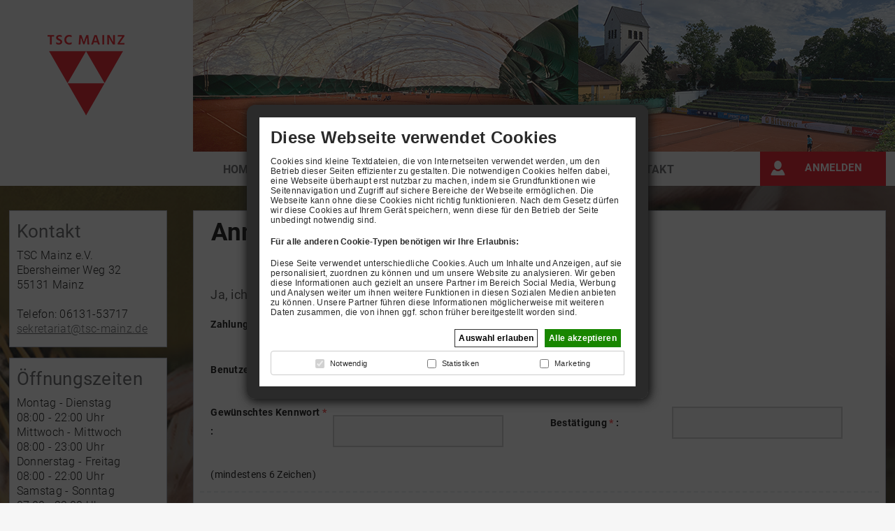

--- FILE ---
content_type: text/html; charset=UTF-8
request_url: https://tennisbuchung-mainz.de/registration.php
body_size: 11172
content:
<!DOCTYPE html>
<html lang="de">
<head>
  <meta charset="UTF-8">
  <meta name="viewport" content="width=device-width, initial-scale=1">
  <meta http-equiv="X-UA-Compatible" content="IE=edge,chrome=1" />
  <title>TSC Mainz e.V. - Anmeldung</title>
  <base href="https://tennisbuchung-mainz.de/">
  
  <!--    <link href="--><!--css/default.css" rel="stylesheet" type="text/css"/>-->
  <link href="https://tennisbuchung-mainz.de/assets/css/default.min.css" rel="stylesheet" type="text/css"/>
  <link href="https://tennisbuchung-mainz.de/assets/fonts/flaticon/flaticon.css" rel="stylesheet" type="text/css"/>
  <link href="https://tennisbuchung-mainz.de/assets/fonts/fontawesome/all.min.css" rel="stylesheet" type="text/css"/>
  <link href="https://tennisbuchung-mainz.de/assets/css/styles.css" rel="stylesheet" type="text/css"/>

  <script type="text/javascript" src="https://tennisbuchung-mainz.de/assets/js/jquery.min.js"></script>
  <script type="text/javascript" src="https://tennisbuchung-mainz.de/assets/js/common.js"></script>
  <script type="text/javascript" src="https://tennisbuchung-mainz.de/assets/js/default.js"></script>

  <link href="assets/css/tooltip.css" rel="stylesheet" type="text/css">
<script type="text/javascript" src="assets/js/maskedinput.js?v=1"></script>
<script type="text/javascript" src="assets/js/tooltip.js?v=1"></script>
  </head>
<body class="body-bg">
<div id="auth-field" class="authorization-field" style="display: none">
  <div id="reg-shadow" class="shadow"></div>
  <div class="authorization-container">
    <div class="button-close"></div>
    <div class="auth-logo"></div>
    <div class="auth-form-wrapper">
      <form id="login-form" class="auth-form" name="login" method="post" action="login.php"
            onSubmit="return submitLoginForm()">
        
        <input name="action" type="hidden" value="logIn"/>

                
        <div class="tab-content" id="tab-content-0">
          <input class="auth-login" type="text" name="username" id="login" placeholder="Benutzername"/>
          <input class="auth-password" type="password" name="password" id="password"
                 placeholder="Kennwort"/>
          <input type="radio" hidden name="check_tab" value="0" checked>
        </div>
                <input id="reg-submit" class="button-reverse" type="submit" value="Anmelden"/>
        <div class="password-restore-wrapper">
          <a href="https://tennisbuchung-mainz.de/recover_password.php">Passwort vergessen</a>
        </div>
      </form>
    </div>
    <div class="registration-field">

      <span>Noch keine Zugangsdaten?</span><br/><span><a href="https://tennisbuchung-mainz.de/registration.php">klicken Sie hier!</a></span>      <!--            <span>Noch keine Zugangsdaten?</span><br/>-->
      <!--            <span><a href="">KLICKEN SIE HIER!</a></span>-->
    </div>
  </div>
</div>
<script>
  let tab = undefined;
  if (tab !== undefined) {
    setAuthTab($('#tab-' + tab)[0], tab)
  }
</script>
<div class="header">
  <div class="header-line"></div>
  <div class="container">
    <div class="row">
      <div class="inner-header col-md-12">
        <div class="row">
          <div class="header-left">
            <a href="https://tennisbuchung-mainz.de/index.php">
              <img class="header-logo" src="https://tennisbuchung-mainz.de/assets/images/logo.png">
              <img class="header-logo-sm" src="https://tennisbuchung-mainz.de/assets/images/logo_sm.png">
            </a>
          </div>
          <div class="header-right">
            <ul class="header-navigation-menu">
              <div class="header-dropdown-menu">
                <div class="mobile-menu-item main-menu">
                  <a class="header-dropdown-menu-button main-menu-btn visible-xs-block visible-sm-block">
                    <span class="text-menu-btn">Menü</span>
                  </a>
                  <div class="header-dropdown-menu-content dropdown-menu-content dropdown-menu-invisible">
                    <ul>
                      <li><a href="https://tsc-mainz.de/startseite"  target="_blank"  id="homepage_nav"><span>Homepage</span></a></li>
            <li class="dropdown-menu">
                <a class=" dropdown-menu-button">
                    <span>Buchung</span>
                </a>
                <div class="dropdown-menu-content dropdown-menu-invisible"><div class="header-dropdown-menu-item"><a href="reservations.php?type_id=1&page=1"    id="close_nav"><span>Hallenplätze</span></a></div><div class="header-dropdown-menu-item"><a href="reservations.php?type_id=2&page=1"    id="open_nav"><span>Freiplätze</span></a></div>
                            </div>
                        </li><li><a href="index.php"   id="aktuelles_nav"><span>Aktuelles</span></a></li><li><a href="price.php"   id="price_nav"><span>Preisliste</span></a></li><li><a href="impressum.php"   id="impressum_nav"><span>Kontakt</span></a></li>                    </ul>
                  </div>

                </div>
                                    <div class="mobile-menu-item user-btn-wrapper dropdown-menu" style="cursor: pointer">
                      <a class="user-btn tablet-user-button dropdown-menu-button" id="login_block">
                        <span class="text-menu-btn">Anmelden</span>
                      </a>
                    </div>
                                                  
              </div>
            </ul>
            <div class="logo2">
                          </div>
          </div>
        </div>
      </div>
    </div>
  </div>
</div>
<div class="container">
  <div class="row">
    <div class="main">
        <div class="title-block">
            <h1 class="bold">Anmeldung</h1>
        </div>
      <div class="content-block">
        <div class="content">
  <div class="reg-field">
    <h3>Ja, ich möchte "ONLINE" Plätze buchen!</h3>
        <form method="post" action="https://tennisbuchung-mainz.de/registration.php" onsubmit="return checkUserRight()" >
  
   <input type="hidden" name="action" value="create">
        <!--  echo '<input type="hidden" name="active" value="' . (int)$engine->config['user_activation'] . '" />' . "\n";-->
<!--  if ($change) {-->
<!--  echo '<input type="hidden" name="mode" value="' . (isset($row['mode']) ? $row['mode'] : '') . '" />' . "\n";-->
<!--  echo '<input type="hidden" name="area_type" value="' . (isset($row['area_type']) ? $row['area_type'] : '') . '" />' . "\n";-->
<!--  echo '<input type="hidden" name="club_state" value="' . (isset($row['club_state']) ? $row['club_state'] : '') . '" />' . "\n";-->
<!--  echo '<input type="hidden" name="encash" value="' . (isset($row['encash']) ? $row['encash'] : '') . '" />' . "\n";-->
<!--  echo '<input type="hidden" name="nds" value="' . (isset($row['nds']) ? $row['nds'] : '') . '" />' . "\n";-->
<!--  echo '<input type="hidden" name="discount" value="' . (isset($row['discount']) ? $row['discount'] : '') . '" />' . "\n";-->
<!--  echo '<input type="hidden" name="number" value="' . (isset($row['number']) ? $row['number'] : '') . '" />' . "\n";-->
<!--  echo '<input type="hidden" name="limit_day" value="' . (isset($row['limit_day']) ? $row['limit_day'] : 0) . '" />' . "\n";-->
<!--  } else {-->
<!--  echo '<input type="hidden" name="area_type" value="' . DEFAULT_CLIENT_AREA_TYPE . '" />' . "\n";-->
<!--  echo '<input type="hidden" name="club_state" value="1" />' . "\n";-->
<!--  }-->
<!--  ?>-->
      <div class="row">
      <div class="col-md-2">
        <div class="label-wrapper">
          <span class="label">Zahlungsart </span>
          <span class="label"> :</span>
        </div>
      </div>
                          <div class="col-md-4">
          <div class="display-block">
  <input name="encash" type="radio" class="radio"
         value="2" checked/>
  <span class="podlog"></span> Paypal / Guthaben</div>
        </div>
          </div>
                <div class="row">
      <div class="col-md-6">
        <div class="label-wrapper">
  <span class="label">Benutzername </span>
  <span class="red">* </span>  <span class="label"> :</span>
</div>
<input name="login"
       class="registration"
         title="Benutzername"
       type="text"
       value="">
      </div>
    </div>
  
      <div class="row">
              <div class="col-md-6">
          <div class="label-wrapper">
  <span class="label">Gewünschtes<br class="visible-lg-inline"/> Kennwort </span>
  <span class="red">* </span>  <span class="label"> :</span>
</div>
<input name="password"
       class="registration"
         title="Gewünschtes Kennwort"
       type="password"
       value="">
        </div>
                    <div class="col-md-6">
          <div class="label-wrapper">
  <span class="label">Bestätigung </span>
  <span class="red">* </span>  <span class="label"> :</span>
</div>
<input name="password_confirmation"
       class="registration"
         title="Kennwort Bestätigung"
       type="password"
       value="">
        </div>
          </div>
          <div class="row dashed-border">
        <div class="col-lg-2"></div>
        <div class="col-md-3">
          (mindestens 6 Zeichen)        </div>
      </div>
      
      <div class="row">
              <div class="col-md-6">
          <div class="label-wrapper">
  <span class="label">Vorname </span>
  <span class="red">* </span>  <span class="label"> :</span>
</div>
<input name="name"
       class="registration"
         title="Vorname"
       type="text"
       value="">
        </div>
                    <div class="col-md-6">
          <div class="label-wrapper">
  <span class="label">Familienname </span>
  <span class="red">* </span>  <span class="label"> :</span>
</div>
<input name="surname"
       class="registration"
         title="Familienname"
       type="text"
       value="">
        </div>
          </div>
      
      <div class="row dashed-border">
      <div class="col-md-8">
        <div class="label-wrapper">
  <span class="label">Geburtstag </span>
    <span class="label"> :</span>
</div>
<div class="inline-block">
  <select name="birthday_day" class="select_new">
    <option value="01" selected>01</option>
<option value="02">02</option>
<option value="03">03</option>
<option value="04">04</option>
<option value="05">05</option>
<option value="06">06</option>
<option value="07">07</option>
<option value="08">08</option>
<option value="09">09</option>
<option value="10">10</option>
<option value="11">11</option>
<option value="12">12</option>
<option value="13">13</option>
<option value="14">14</option>
<option value="15">15</option>
<option value="16">16</option>
<option value="17">17</option>
<option value="18">18</option>
<option value="19">19</option>
<option value="20">20</option>
<option value="21">21</option>
<option value="22">22</option>
<option value="23">23</option>
<option value="24">24</option>
<option value="25">25</option>
<option value="26">26</option>
<option value="27">27</option>
<option value="28">28</option>
<option value="29">29</option>
<option value="30">30</option>
<option value="31">31</option>
  </select>
  <select name="birthday_month" class="select_new">
    <option value="01" selected>01</option>
<option value="02">02</option>
<option value="03">03</option>
<option value="04">04</option>
<option value="05">05</option>
<option value="06">06</option>
<option value="07">07</option>
<option value="08">08</option>
<option value="09">09</option>
<option value="10">10</option>
<option value="11">11</option>
<option value="12">12</option>
  </select>
  <select name="birthday_year" class="select_new">
    <option value="1941">1941</option>
<option value="1942">1942</option>
<option value="1943">1943</option>
<option value="1944">1944</option>
<option value="1945">1945</option>
<option value="1946">1946</option>
<option value="1947">1947</option>
<option value="1948">1948</option>
<option value="1949">1949</option>
<option value="1950" selected>1950</option>
<option value="1951">1951</option>
<option value="1952">1952</option>
<option value="1953">1953</option>
<option value="1954">1954</option>
<option value="1955">1955</option>
<option value="1956">1956</option>
<option value="1957">1957</option>
<option value="1958">1958</option>
<option value="1959">1959</option>
<option value="1960">1960</option>
<option value="1961">1961</option>
<option value="1962">1962</option>
<option value="1963">1963</option>
<option value="1964">1964</option>
<option value="1965">1965</option>
<option value="1966">1966</option>
<option value="1967">1967</option>
<option value="1968">1968</option>
<option value="1969">1969</option>
<option value="1970">1970</option>
<option value="1971">1971</option>
<option value="1972">1972</option>
<option value="1973">1973</option>
<option value="1974">1974</option>
<option value="1975">1975</option>
<option value="1976">1976</option>
<option value="1977">1977</option>
<option value="1978">1978</option>
<option value="1979">1979</option>
<option value="1980">1980</option>
<option value="1981">1981</option>
<option value="1982">1982</option>
<option value="1983">1983</option>
<option value="1984">1984</option>
<option value="1985">1985</option>
<option value="1986">1986</option>
<option value="1987">1987</option>
<option value="1988">1988</option>
<option value="1989">1989</option>
<option value="1990">1990</option>
<option value="1991">1991</option>
<option value="1992">1992</option>
<option value="1993">1993</option>
<option value="1994">1994</option>
<option value="1995">1995</option>
<option value="1996">1996</option>
<option value="1997">1997</option>
<option value="1998">1998</option>
<option value="1999">1999</option>
<option value="2000">2000</option>
<option value="2001">2001</option>
<option value="2002">2002</option>
<option value="2003">2003</option>
<option value="2004">2004</option>
<option value="2005">2005</option>
<option value="2006">2006</option>
<option value="2007">2007</option>
<option value="2008">2008</option>
<option value="2009">2009</option>
<option value="2010">2010</option>
<option value="2011">2011</option>
<option value="2012">2012</option>
<option value="2013">2013</option>
<option value="2014">2014</option>
<option value="2015">2015</option>
<option value="2016">2016</option>
<option value="2017">2017</option>
<option value="2018">2018</option>
<option value="2019">2019</option>
<option value="2020">2020</option>
<option value="2021">2021</option>
<option value="2022">2022</option>
<option value="2023">2023</option>
<option value="2024">2024</option>
<option value="2025">2025</option>
<option value="2026">2026</option>
  </select>
</div>
      </div>
    </div>
  
      <div class="row">
              <div class="col-md-6">
          <div class="label-wrapper">
  <span class="label">Telefon </span>
  <span class="red">* </span>  <span class="label"> :</span>
</div>
<input name="phone"
       class="registration"
         title="Telefon Privat"
       type="text"
       value="">
        </div>
                    <div class="col-md-6">
          <div class="label-wrapper">
  <span class="label">Fax </span>
    <span class="label"> :</span>
</div>
<input name="fax"
       class="registration"
         title="Fax"
       type="text"
       value="">
        </div>
          </div>
  
      <div class="row dashed-border">
      <div class="col-md-6">
        <div class="label-wrapper">
  <span class="label">Mobil </span>
    <span class="label"> :</span>
</div>
<input name="phone_mobile"
       class="registration"
         title="Mobil"
       type="text"
       value="">
      </div>
    </div>
  
      <div class="row">
              <div class="col-md-6">
          <div class="label-wrapper">
  <span class="label">PLZ </span>
  <span class="red">* </span>  <span class="label"> :</span>
</div>
<input name="post_code"
       class="registration"
         title="PLZ"
       type="text"
       value="">
        </div>
                    <div class="col-md-6">
          <div class="label-wrapper">
  <span class="label">Straße/<br class="visible-lg-inline"/>Hausnummer </span>
  <span class="red">* </span>  <span class="label"> :</span>
</div>
<input name="address"
       class="registration"
         title="Straße/Hausnummer"
       type="text"
       value="">
        </div>
          </div>
  
      <div class="row dashed-border">
      <div class="col-md-6">
        <div class="label-wrapper">
  <span class="label">Ort </span>
  <span class="red">* </span>  <span class="label"> :</span>
</div>
<input name="city"
       class="registration"
         title="Ort"
       type="text"
       value="">
      </div>
    </div>
  
      <div class="row dashed-border">
      <div class="col-md-6">
        <div class="label-wrapper">
  <span class="label">E-Mail </span>
  <span class="red">* </span>  <span class="label"> :</span>
</div>
<input name="email"
       class="registration"
         title="E-Mail"
       type="email"
       value="">
      </div>
    </div>
  
      <div class="row dashed-border rechnung-checked">
              <div class="col-md-6">
          <div class="label-wrapper">
  <span class="label">Kontoinhaber </span>
    <span class="label"> :</span>
</div>
<input name="account_owner"
       class="registration"
         title="Kontoinhaber"
       type="text"
       value="">
        </div>
                    <div class="col-md-6">
          <div class="label-wrapper">
  <span class="label">Name der Bank </span>
    <span class="label"> :</span>
</div>
<input name="bank_name"
       class="registration"
         title="Name der Bank"
       type="text"
       value="">
        </div>
          </div>
    <div class="row">
    <input name="bank_account_number" value="" type="hidden">
    <input name="bank_identifier_code" value="" type="hidden">
        <div class="col-md-12"><b class="color_n">SEPA-DATEN</b> &nbsp; Bitte geben sie ihre IBAN und BIC in Großbuchstaben und Ziffern ein.<br></div>
      </div>

      <div class="row rechnung-checked">
              <div class="col-md-6">
          <div class="label-wrapper">
  <span class="label">IBAN </span>
    <span class="label"> :</span>
</div>
<input name="bank_iban"
       class="registration"
  id="iban-field" maxlength="34" style="font-size:13px;"       title="IBAN"
       type="text"
       value="">
<span id="test-iban-field"></span>        </div>
                    <div class="col-md-6">
          <div class="label-wrapper">
  <span class="label">BIC </span>
    <span class="label"> :</span>
</div>
<input name="bank_bic"
       class="registration"
  id="bic-field" maxlength="11"       title="BIC"
       type="text"
       value="">
        </div>
          </div>
  
      <div class="row dashed-border">
      <div class="col-md-8">
        <div class="label-wrapper">
  <span class="label">SEPA Mandat vom </span>
    <span class="label"> :</span>
</div>
<div class="inline-block">
  <select name="bank_sepa_mandat_day" class="select_new">
    <option value="01">01</option>
<option value="02">02</option>
<option value="03">03</option>
<option value="04">04</option>
<option value="05">05</option>
<option value="06">06</option>
<option value="07">07</option>
<option value="08">08</option>
<option value="09">09</option>
<option value="10">10</option>
<option value="11">11</option>
<option value="12">12</option>
<option value="13">13</option>
<option value="14">14</option>
<option value="15">15</option>
<option value="16">16</option>
<option value="17">17</option>
<option value="18">18</option>
<option value="19">19</option>
<option value="20">20</option>
<option value="21">21</option>
<option value="22">22</option>
<option value="23" selected>23</option>
<option value="24">24</option>
<option value="25">25</option>
<option value="26">26</option>
<option value="27">27</option>
<option value="28">28</option>
<option value="29">29</option>
<option value="30">30</option>
<option value="31">31</option>
  </select>
  <select name="bank_sepa_mandat_month" class="select_new">
    <option value="01" selected>01</option>
<option value="02">02</option>
<option value="03">03</option>
<option value="04">04</option>
<option value="05">05</option>
<option value="06">06</option>
<option value="07">07</option>
<option value="08">08</option>
<option value="09">09</option>
<option value="10">10</option>
<option value="11">11</option>
<option value="12">12</option>
  </select>
  <select name="bank_sepa_mandat_year" class="select_new">
    <option value="1941">1941</option>
<option value="1942">1942</option>
<option value="1943">1943</option>
<option value="1944">1944</option>
<option value="1945">1945</option>
<option value="1946">1946</option>
<option value="1947">1947</option>
<option value="1948">1948</option>
<option value="1949">1949</option>
<option value="1950">1950</option>
<option value="1951">1951</option>
<option value="1952">1952</option>
<option value="1953">1953</option>
<option value="1954">1954</option>
<option value="1955">1955</option>
<option value="1956">1956</option>
<option value="1957">1957</option>
<option value="1958">1958</option>
<option value="1959">1959</option>
<option value="1960">1960</option>
<option value="1961">1961</option>
<option value="1962">1962</option>
<option value="1963">1963</option>
<option value="1964">1964</option>
<option value="1965">1965</option>
<option value="1966">1966</option>
<option value="1967">1967</option>
<option value="1968">1968</option>
<option value="1969">1969</option>
<option value="1970">1970</option>
<option value="1971">1971</option>
<option value="1972">1972</option>
<option value="1973">1973</option>
<option value="1974">1974</option>
<option value="1975">1975</option>
<option value="1976">1976</option>
<option value="1977">1977</option>
<option value="1978">1978</option>
<option value="1979">1979</option>
<option value="1980">1980</option>
<option value="1981">1981</option>
<option value="1982">1982</option>
<option value="1983">1983</option>
<option value="1984">1984</option>
<option value="1985">1985</option>
<option value="1986">1986</option>
<option value="1987">1987</option>
<option value="1988">1988</option>
<option value="1989">1989</option>
<option value="1990">1990</option>
<option value="1991">1991</option>
<option value="1992">1992</option>
<option value="1993">1993</option>
<option value="1994">1994</option>
<option value="1995">1995</option>
<option value="1996">1996</option>
<option value="1997">1997</option>
<option value="1998">1998</option>
<option value="1999">1999</option>
<option value="2000">2000</option>
<option value="2001">2001</option>
<option value="2002">2002</option>
<option value="2003">2003</option>
<option value="2004">2004</option>
<option value="2005">2005</option>
<option value="2006">2006</option>
<option value="2007">2007</option>
<option value="2008">2008</option>
<option value="2009">2009</option>
<option value="2010">2010</option>
<option value="2011">2011</option>
<option value="2012">2012</option>
<option value="2013">2013</option>
<option value="2014">2014</option>
<option value="2015">2015</option>
<option value="2016">2016</option>
<option value="2017">2017</option>
<option value="2018">2018</option>
<option value="2019">2019</option>
<option value="2020">2020</option>
<option value="2021">2021</option>
<option value="2022">2022</option>
<option value="2023">2023</option>
<option value="2024">2024</option>
<option value="2025">2025</option>
<option value="2026" selected>2026</option>
  </select>
</div>
      </div>
      <input name="bank_sepa_referenz" value="" type="hidden">
    </div>
  
      <div class="row">
      <div class="col-md-12">
        <input name="user_right" id="user_right_button" type="checkbox" value="1" class="check">
        <span class="podlog2"></span>
        <b><span>Ich stimme der Erklärung zum Datenschutz / Nutzungsvereinbarung zu.</span> (<a href='user_info.php' id='right-info-link' target='_blank' style='text-decoration: underline' onclick="return openWindow('user_right', this.href, 500, 600, 'yes')">Ansicht</a>)</b>      </div>
    </div>
  
  <div class="row">
    <div class="col-md-3"><input value="Senden" class="button" type="submit"></div>
    <div class="col-md-3">
      <div class="label-wrapper">
            <span class="label button-label">
              <span class="red">*</span>
              Pflichtfelder            </span>
      </div>
    </div>
  </div>
  Hiermit willige ich ein, dass die Kosten (nur bei Option &quot;Rechnung&quot;) f&uuml;r die gebuchte Platznutzung von meinem oben genannten Konto per Lastschrift-Einzugsverfahren abgebucht werden. F&uuml;r eine ausreichende Kontodeckung bin ich verantwortlich.</form>
<script>
  $(document).ready(function() {
    testForm('iban-field', 'testiban', '');
    $("#iban-field").mask("AA 99 9999 9999 9999 9999 99", {completed:function(){testForm('iban-field', 'testiban', '');}});
    $("#bic-field").mask("###########");
    $("#iban-field").bind('blur', function(){testForm('iban-field', 'testiban', '');})
    let encash = document.getElementsByName('encash');
    let rechnung = $(".rechnung-checked");
    $(encash).each(function () {
      if ($(this).prop('checked')) {
        rechnungChecked(this, rechnung);
      }
    });
    $(encash).bind("change click", function () {
      rechnungChecked(this, rechnung);
    });
  });
//   $(document).ready(function() {
//     testForm('iban-field', 'testiban', '');
//     testForm('bic-field', 'testbic', '');
// //	        $(\"#iban-field\").mask(\"AA 99 9999 9999 9999 9999 99\", {completed:function(){testForm('iban-field', 'testiban', '');}});
// //	        $(\"#bic-field\").mask(\"###########\");
//     $("#iban-field").bind('blur', function(){testForm('iban-field', 'testiban', '');})
//
//     $('#bic-field').change(function() {
//       this.value = this.value.toUpperCase();
//       testForm('bic-field', 'testbic', '');
//     });
//     $('#iban-field').change(function() {
//       this.value = this.value.toUpperCase();
//       testForm('iban-field', 'testiban', '');
//     });
//   });
</script>
  </div>
</div>      </div>
    </div>
    <!-- Сайдбар -->
    
<!--<div class="sidebar col-lg-2 col-lg-pull-10 col-md-3 col-md-pull-9">-->
<div class="sidebar">
      <div class="sidebar-block">
      <h2 class="sidebar-block-title">Kontakt</h2>
              <div class="sidebar-block-content">
          <p>TSC Mainz e.V.<br />
Ebersheimer Weg 32<br />
55131 Mainz<br />
<br />
Telefon: 06131-53717<br />
<a href="javascript:location.href='mailto:'+String.fromCharCode(115,101,107,114,101,116,97,114,105,97,116,64,116,115,99,45,109,97,105,110,122,46,100,101)+'?'; void(0);"> sekretariat@tsc-mainz.de </a></p>        </div>
          </div>
          <div class="sidebar-block">
        <h2 class="sidebar-block-title">Öffnungszeiten</h2>
        <div class="sidebar-block-content">
              <p>Montag - Dienstag<br />08:00 - 22:00 Uhr&nbsp;</p>
<p>Mittwoch - Mittwoch<br />08:00 - 23:00 Uhr&nbsp;</p>
<p>Donnerstag - Freitag<br />08:00 - 22:00 Uhr&nbsp;</p>
<p>Samstag - Sonntag<br />07:00 - 22:00 Uhr&nbsp        </div>
      </div>
      
  <div class="ac-banner-block">
    <a href="http://www.active-court.de/">
      <img src="https://tennisbuchung-mainz.de/assets/images/bilder/active_court_banner.gif" alt="Tennis-Reservierung Online">
    </a>
  </div>
  
  <a style="cursor: pointer;"
     onclick="window.open('https://tennisbuchung-mainz.de/user_info.php','user_right','height=500,width=600');" class="conf-link"><u>Datenschutz</u></a>

</div>
  </div>
</div>

<!-- Футер -->
<div class="footer">
  <div class="container">
    <div class="row">
      <div class="inner-footer col-md-12">
        <a href="http://forumedia.de" target="_blank"><p>Entwickelt von <u>Forumedia</u>®</p></a>
      </div>
    </div>
  </div>
</div>


<script>
  let LISTCOOK_NEED = [{"name":"area_id","provider":"tennisbuchung-mainz.de","purpose":"Erforderliche Variable f\u00fcr den Service","expiration":"Session","type":"HTTP"},{"name":"page","provider":"tennisbuchung-mainz.de","purpose":"Erforderliche Variable f\u00fcr den Service","expiration":"Session","type":"HTTP"},{"name":"tennisbuchung_mainz_de","provider":"tennisbuchung-mainz.de","purpose":"Erforderliche Variable f\u00fcr den Service","expiration":"Session","type":"HTTP"},{"name":"weekDay","provider":"tennisbuchung-mainz.de","purpose":"Erforderliche Variable f\u00fcr den Service","expiration":"Session","type":"HTTP"},{"name":"calendarVisibility","provider":"tennisbuchung-mainz.de","purpose":"Erforderliche Variable f\u00fcr den Service","expiration":"Session","type":"HTTP"},{"name":"user_apply_saver_cookie","provider":"tennisbuchung-mainz.de","purpose":"Wird verwendet, um die benutzervereinbarungseinstellungen mit der Cookie-Richtlinie zu speichern","expiration":"Session","type":"HTTP"},{"name":"fr","provider":"facebook.com","purpose":"Von Facebook verwendet, um eine Reihe von Werbeprodukten wie Echtzeit-bieten von Drittanbietern Werbetreibenden zu liefern.","expiration":"3 months","type":"HTTP"}];
  let LISTCOOK_PREF = [];
  let LISTCOOK_STAT = [{"name":"_dc_gtm_UA","filter":["_dc_gtm_UA-#","_dc_gtm"],"provider":"tennisbuchung-mainz.de","purpose":"Wird von Google Tag Manager verwendet, um das laden eines Google Analytics-skripttagszu Steuern","expiration":"1 day","type":"HTTP"},{"name":"_ga","provider":"tennisbuchung-mainz.de","purpose":"Registriert eine eindeutige ID, mit der statistische Daten \u00fcber die Nutzung der website des Besuchers generiert werden.","expiration":"2 years","type":"HTTP"},{"name":"_gat","provider":"tennisbuchung-mainz.de","purpose":"Von Google Analytics verwendet, um Anfrage rate drosseln","expiration":"1 day","type":"HTTP"},{"name":"collect","provider":"google-analytics.com","purpose":"Verwendet, um Daten an Google Analytics \u00fcber das Ger\u00e4t und das Verhalten des Besuchers zu senden. Verfolgt den Besucher \u00fcber Ger\u00e4te und marketingkan\u00e4le hinweg.","expiration":"Session","type":"Pixel"},{"name":"_gid","provider":"tennisbuchung-mainz.de","purpose":"Registriert eine eindeutige ID, mit der statistische Daten \u00fcber die Nutzung der website des Besuchers generiert werden.","expiration":"1 day","type":"HTTP"}];
  let LISTCOOK_MARK = [{"name":"_fbp","provider":"tennisbuchung-mainz.de","purpose":"Wird von Facebook genutzt, um eine Reihe von Werbeprodukten anzuzeigen, zum Beispiel Echtzeitgebote dritter Werbetreibender.","expiration":"3 Monate","type":"HTTP"},{"name":"ads\/ga-audiences","provider":"google.com","purpose":"Von Google AdWords verwendet, um Besucher, die wahrscheinlich auf das online-Verhalten des Besuchers \u00fcber websites auf Kunden zu konvertieren.","expiration":"Session","type":"Pixel"},{"name":"tr","provider":"facebook.com","purpose":"Von Facebook verwendet, um eine Reihe von Werbeprodukten wie Echtzeit-bieten von Drittanbietern Werbetreibenden zu liefern.","expiration":"Session","type":"Pixel"}];
  let cookieList
  let apply_saver
  let deleteList = []

  let findName = ''

  function getElement (value) {
    filter = (value.filter !== undefined) ? value.filter : value.name
    if (filter.constructor === Array) {
      let flg = false
      let result
      for (let i = 0; i < filter.length; i++) {
        result = findName.search(filter[i])
        if (result != -1) {return true}
      }
      return false
    } else {
      return findName.search(filter) != -1
    }
  }

  function getType (value) {
    return findName == value.name
  }

  function find_cook (obj) {
    findName = obj.name
    obj.elem = LISTCOOK_NEED.filter(getElement)
    if (obj.elem.length == 0) {
      obj.elem = LISTCOOK_PREF.filter(getElement)
    } else {
      obj.type = 'need'
      return 'need'
    }
    if (obj.elem.length == 0) {
      obj.elem = LISTCOOK_STAT.filter(getElement)
    } else {
      obj.type = 'pref'
      return 'pref'
    }
    if (obj.elem.length == 0) {
      obj.elem = LISTCOOK_MARK.filter(getElement)
    } else {
      obj.type = 'stat'
      return 'stat'
    }
    if (obj.elem.length == 0) {
      return false
    } else {
      obj.type = 'mark'
      return 'mark'
    }
  }

  function eraseCookie (name, path, domain) {
    let str_path = (path) ? (';path=' + path) : ''
    //console.log(name+"="+str_path+";domain="+domain+";expires=Thu, 01 Jan 1970 00:00:01 GMT");
    document.cookie = name + '=' + str_path + ';domain=' + domain + ';expires=Thu, 01 Jan 1970 00:00:01 GMT'
  }

  function setCookie (name, value, path, domain, time) {
    var date = new Date() // Берём текущую дату
    date.setTime(date.getTime() + (+time * 1000))
    let str_path = (path) ? (';path=' + path) : ''
    let str_domain = (path) ? (';domain=' + domain) : ''
    document.cookie = name + '=' + value + str_path + str_domain + ';expires=' + date.toGMTString()
  }

  function getCookie (name) {
    var r = document.cookie.match('(^|;) ?' + name + '=([^;]*)(;|$)')
    if (r) return r[2]
    else return false
  }

  function getCookieList () {
    let cook = document.cookie.split(';')
    let arr = []
    let vr,
        val
    for (i = 0; i < cook.length; i++) {
      vr = cook[i].trim()
      val = vr.split('=')
      arr.push({name: val[0], value: val[1], type: 'N', elem: null})
    }
    cookieList = arr
    return arr
  }

  //забираем флаг кук.
  function get_apply_saver () {
    var apply_saver_string = getCookie('user_apply_saver_cookie')
    if (apply_saver_string) {apply_saver = JSON.parse(apply_saver_string)} else {apply_saver = [{name: 'need', value: 'Y'}]}
  }

  function createDeleteList () {
    let obj = {name: '', elem: [], type: ''}
    deleteList = []
    let apply_arr
    for (i = 0; i < cookieList.length; i++) {
      obj = {name: cookieList[i].name, elem: [], type: ''}
      cookieList[i].type = find_cook(obj)
      cookieList[i].elem = obj.elem[0]
      findName = cookieList[i].type
      apply_arr = apply_saver.filter(getType)

      if ((apply_arr.length == 0) && (cookieList[i].elem != undefined)) {
        //нашелся и отсутствует в списке разрешенных, тогда добавляем в список на удаление
        deleteList.push({name: cookieList[i].name, path: '/', domain: cookieList[i].elem.provider})
      }
      if (cookieList[i].elem == undefined) {
        //такого не нашлось
      }
    }
  }

  function clearDeleteList () {
    for (i = 0; i < deleteList.length; i++) {
      eraseCookie(deleteList[i].name, deleteList[i].path, deleteList[i].domain)
    }
  }

  get_apply_saver()
  getCookieList()
  createDeleteList()

  setInterval(function () { //
    get_apply_saver()
    getCookieList()
    createDeleteList()
    //console.log(path);
    //console.log(cookieList)
    //console.log(deleteList)
    clearDeleteList()
  }, 500)

</script>

<style>
  #apply_cookies_saver_form {
    overflow-y: auto;
    position: fixed;
    display: flex;
    display: -webkit-flex;
    justify-content: center;
    align-items: center;
    -webkit-justify-content: center;
    -webkit-align-items: center;
    width: 100%;
    height: 100%;
    background: rgba(18, 18, 18, 0.75);
    top: 0;
    left: 0;
    z-index: 100;
    -webkit-transition: 2s;
    -moz-transition: 2s;
    -o-transition: 2s;
    transition: 2s;
  }

  #apply_cookie {
    font-style: normal;
    font-variant: normal;
    font-weight: 400;
    outline: 0;
    outline-width: medium;
    perspective-origin: 50% 50%;
    transform-style: flat;
    transition-delay: 0s;
    transition-duration: 0s;
    transition-timing-function: ease;
    max-width: 574px;
    overflow: hidden;
    color: #2a2a2a;
  / / font-family: 'Segoe UI', Arial, Helvetica, Verdana, sans-serif;
    font-family: "Trebuchet MS", "Lucida Grande", "Lucida Sans Unicode", "Lucida Sans", Tahoma, sans-serif;
  !important;
    font-size: 8pt;
    border: 18px solid #2a2a2a;
    box-shadow: #121212 2px 2px 14px 2px;
    -webkit-border-radius: 12px;
    -moz-border-radius: 12px;
    border-radius: 12px;
    line-height: 1.231;
    text-align: left;
    text-rendering: geometricPrecision;
  }

  #apply_cookie_form {
    display: flex;
    display: -webkit-flex;
    flex-direction: column;
    justify-content: flex-start;
    -webkit-flex-direction: column;
    -webkit-justify-content: flex-start;
    max-width: 670px;
    min-width: 250px;
    background: white;
    padding: 16px;
  }

  #apply_cookie .title {
    font-size: 18pt;
    font-weight: 700;
    line-height: 110%;
    padding: 0;
    margin: 0;
    color: #2a2a2a;
    display: block;
    position: static;
    text-align: left;
    width: 100%;
  }

  #apply_cookie .content-cook {
    margin-top: 14px;
    margin-bottom: 12px;
    text-align: left;
    width: 100%;
    font-size: 10.5pt;
    font-weight: 400;
  }

  #apply_cookie .apply_buttons {
    width: 100%;
    display: flex;
    display: -webkit-flex;
    justify-content: flex-end;
    -webkit-justify-content: flex-end;
  }

  #apply_cookie .button-cook {
    display: inline-block;
    padding: 5px;
    font-size: 9pt;
    font-weight: 600;
    text-align: center;
    white-space: nowrap;
    margin: 5px;
    cursor: pointer;
  }

  #apply_cookie .apply_ok {
    border: 1px solid #333333;
    color: #000;
  }

  #apply_cookie .apply_all {
    background-color: #188600;
    border: 1px solid #188600;
    color: #fff;
  }

  #apply_cookie .apply_checked .checkline {
    width: 100%;
    display: flex;
    display: -webkit-flex;
    justify-content: space-around;
    -webkit-justify-content: space-around;
    padding: 4px 3px 3px 9px;
    flex-wrap: wrap;
    -webkit-flex-wrap: wrap;
    min-width: 200px;
  }

  #apply_cookie .m-hidden {
    display: none !important;
  }

  #apply_cookie .tabs-gorizontal .gorizontal.data-tabs[data-tab="2"] {
    height: 225px;
    overflow: auto;
  }

  #apply_cookie .tabs-gorizontal .gorizontal.data-tabs[data-tab="1"] {
    height: 225px;
    overflow: hidden;
  }

  #apply_cookie .tabs-gorizontal .content-cook {
    margin: 0;
    border: 1px solid #cccccc;
    font-size: 12px;
    margin-top: 32px;
  }

  #apply_cookie .tabs-gorizontal .content-cook[data-content="vertical"] {
    border: 0 solid #cccccc;
  }

  #apply_cookie .tabs-gorizontal .btn-tabs.active.vertical {
    height: 32px;
    border-right-width: 0;
    border-bottom-width: 1px;
  }

  #apply_cookie .tabs-gorizontal .btn-tabs.vertical {
    border-radius: 2px;
    text-align: left;
    justify-content: flex-start;
    -webkit-justify-content: flex-start;
    padding-left: 5px;
  }

  .gorizontal[data-tab="2"] {
    padding: 18px 12px 12px;
  }

  .vertical.data-tabs {
    padding: 10px 10px 10px 10px;
  }

  #apply_cookie .tabs-gorizontal {
    margin-top: 10px;
  }

  #apply_cookie .btn-tabs {
    cursor: pointer;
    white-space: nowrap;
  }

  #apply_cookie .gorizontal.btn-tabs {
    font-size: 13px;
  }

  #apply_cookie .vertical.btn-tabs {
    font-size: 11px
  }

  #apply_cookie .tabs-gorizontal .btn-tabs {
    height: 32px;
    width: 120px;
    display: flex;
    display: -webkit-flex;
    justify-content: center;
    -webkit-justify-content: center;
    align-items: center;
    -webkit-align-items: center;
    background: #F6F6F9;
    border: 1px solid #cccccc;
    border-radius: 2px 2px 0 0;
    -moz-border-radius: 2px 2px 0 0;
    position: absolute;
  }

  #apply_cookie .tabs-gorizontal .btn-tabs.active {
    border-bottom: 0 solid #cccccc;
    background: white;
    top: 0;
    height: 35px;
  }

  #apply_cookie .tabs-gorizontal .tabs:first-child {
    -webkit-border-radius: 4px 0 0 0;
    -moz-border-radius: 4px 0 0;
    border-radius: 4px 0 0;
  }

  #apply_cookie .tabs-gorizontal .tabs:last-child {
    -webkit-border-radius: 4px 0 0 0;
    -moz-border-radius: 4px 0 0;
    border-radius: 4px 0 0;
  }

  #apply_cookie .tabs-gorizontal .tabs {
    display: flex;
    display: -webkit-flex;
    justify-content: flex-start;
    -webkit-justify-content: flex-start;
    font-size: 10.5pt;
    position: relative;
  }

  #apply_cookie .tabs-vertical .data-tabs {
    height: 220px;
    overflow: hidden;
    border: 1px solid #cccccc;
    font-size: 11px;
    display: flex;
    flex-wrap: nowrap;
    min-width: 260px;
  }

  #apply_cookie .tabs-vertical .data-tabs .vertical-left {
    min-width: 100px;
  }

  #apply_cookie .tabs-vertical .data-tabs .vertical-right {
    width: 100%;
    overflow: auto;
  }

  #apply_cookie .tabs-vertical .tabs {
    display: flex;
  }

  #apply_cookie .tabs-vertical .btn-tabs {
    height: 32px;
    width: 100px;
  }

  #apply_cookie .apply_checked .button_show {
    width: 30%;
    display: flex;
    display: -webkit-flex;
    justify-content: center;
    -webkit-justify-content: center;
    -webkit-align-items: center;
    align-items: center;
    cursor: pointer;
    white-space: nowrap;
    min-width: 145px;
    min-height: 30px;
  }

  #apply_cookie .apply_checked .button_show.open::after {
    content: '\02C4';
    font-weight: 900;
    font-size: 13px;
    margin-left: 5px;
    margin-top: 2px;
  }

  #apply_cookie .apply_checked .button_show::after {
    content: '\02C5';
    font-weight: 900;
    font-size: 13px;
    margin-left: 5px;
    margin-top: 2px;
  }

  #apply_cookie .apply_checked {
    width: 100%;
    display: flex;
    display: -webkit-flex;
    justify-content: space-between;
    -webkit-justify-content: space-between;
    border: 1px solid #cccccc;
    padding: 4px 3px 3px 9px;
    -webkit-border-radius: 4px 0 0 4px;
    -moz-border-radius: 4px 0 0 4px;
    border-radius: 4px 0 0 4px;
  }

  #apply_cookie .check-cook {
    display: flex;
    display: -webkit-flex;
    justify-content: center;
    align-items: center;
    -webkit-justify-content: center;
    -webkit-align-items: center;
    width: 24%;
  }

  #apply_cookie .check-cook label {
    padding-left: 5px;
  }

  #apply_cookie .apply_type {
    width: 100%;
  }

  #apply_cookie .tabs-vertical .content-cook {
    margin: 0;
  }

  #apply_cookie table {
    margin-top: 10px;
    width: 100%;
    min-width: 200px;
  }

  #apply_cookie table th {
    border: 1px solid #cccccc;
    text-align: center;
  }

  #apply_cookie table td {
    border: 1px solid #cccccc;
    padding: 2px;
    font-size: 10px;
  }

  #apply_cookie .vertical-left {
    width: 100px;
  }

  @media (max-width: 575px) {
    #apply_cookie .button-cook {
      font-size: 8pt;
    }

    #apply_cookie .check-cook {
      -webkit-justify-content: flex-start;
      justify-content: flex-start;
      width: 40%;
    }

  }

  @media (max-width: 500px) {
    #apply_cookie .apply_checked {
      flex-wrap: wrap;
      -webkit-flex-wrap: wrap;
    }
  }

  #apply_cookies_saver_form.close {
    opacity: 0;
  }

</style>

<div id="apply_cookies_saver_form">
  <div id="apply_cookie">
    <form id="apply_cookie_form">
      <div class="title">
        Diese Webseite verwendet Cookies      </div>
      <div class="content-cook">
        <p style="font-size:12px">Cookies sind kleine Textdateien, die von Internetseiten verwendet werden, um den Betrieb dieser Seiten effizienter zu gestalten.
                                    Die notwendigen Cookies helfen dabei, eine Webseite überhaupt erst nutzbar zu machen, indem sie Grundfunktionen wie Seitennavigation
                                    und Zugriff auf sichere Bereiche der Webseite ermöglichen. Die Webseite kann ohne diese Cookies nicht richtig funktionieren.
                                    Nach dem Gesetz dürfen wir diese Cookies auf Ihrem Gerät speichern, wenn diese für den Betrieb der Seite unbedingt notwendig sind.</p><br/>
                                    <p style="font-size:12px;font-weight: bold">Für alle anderen Cookie-Typen benötigen wir Ihre Erlaubnis:</p><br/>
                                    <p style="font-size:12px">Diese Seite verwendet unterschiedliche Cookies. Auch um Inhalte und Anzeigen, auf sie personalisiert, zuordnen zu können und
                                    um unsere Website zu analysieren. Wir geben diese Informationen auch gezielt an unsere Partner im Bereich Social Media, Werbung und Analysen weiter um ihnen
                                    weitere Funktionen in diesen Sozialen Medien anbieten zu können. Unsere Partner führen diese Informationen möglicherweise mit weiteren Daten zusammen,
                                    die von ihnen ggf. schon früher bereitgestellt worden sind.</p>      </div>
      <div class="apply_buttons">
        <div class="button-cook apply_ok">Auswahl erlauben</div>
        <div class="button-cook apply_all">Alle akzeptieren</div>
      </div>
      <div class="apply_checked">
        <div class="checkline">
          <div class="check-cook"><input type="checkbox" id="chkneed" disabled checked name="need" value="Y">
            <label for="chkneed">Notwendig</label></div>
          <div class="check-cook" style="display:none"><input type="checkbox" id="chkpref"
                                                                                                                    name="pref" value="Y">
            <label for="chkpref">Präferenzen</label></div>
          <div class="check-cook" ><input type="checkbox" id="chkstat"
                                                                                                             name="stat"
                                                                                                             value="Y">
            <label for="chkstat">Statistiken</label></div>
          <div class="check-cook" ><input type="checkbox" id="chkmark"
                                                                                                                  name="mark" value="Y">
            <label for="chkmark">Marketing</label></div>
        </div>
              </div>
      <div class="apply_type m-hidden">
        <div class="tabs-gorizontal">
          <div class="tabs" data-content="gorizontal">
            <div class="btn-tabs gorizontal active" data-id="1" style="left:0px">
              <div>Cookie-Erklärung </div>
            </div>
            <div class="btn-tabs gorizontal" data-id="2" style="left:120px">
              <div>Über Cookies</div>
            </div>
          </div>
          <div class="content-cook" data-content="gorizontal">
            <div data-tab="1" class="data-tabs gorizontal active">
              <div class="tabs-vertical">
                <div class="tabs" data-content="vertical">
                                    <div class="btn-tabs vertical active" data-id="1" style="top:0">Notwendig</div>
                  <div class="btn-tabs vertical " data-id="2"
                       style="display:none;">Präferenzen</div>
                  <div class="btn-tabs vertical " data-id="3"
                       style="top:32px;">Statistiken</div>
                  <div class="btn-tabs vertical " data-id="4"
                       style="top:64px;">Marketing</div>
                                  </div>
                <div class="content-cook" data-content="vertical">
                  <div class="data-tabs vertical active" data-tab="1">
                    <div class="vertical-left"></div>
                    <div class="vertical-right">Notwendige Cookies helfen dabei, eine Webseite nutzbar zu machen, indem sie Grundfunktionen wie Seitennavigation und Zugriff auf sichere Bereiche der Webseite ermöglichen. Die Webseite kann ohne diese Cookies nicht richtig funktionieren.<br/>
                      <table>
                        <thead>
                        <tr>
                          <th>Name</th>
                          <th>Anbieter</th>
                          <th>Zweck</th>
                          <th>Ablauf</th>
                          <th>Typ</th>
                        </tr>
                        </thead>
                        <tbody>
                                                  <tr>
                            <td>area_id</td>
                            <td>tennisbuchung-mainz.de</td>
                            <td>Erforderliche Variable für den Service</td>
                            <td>Session</td>
                            <td>HTTP</td>
                          </tr>
                                                  <tr>
                            <td>page</td>
                            <td>tennisbuchung-mainz.de</td>
                            <td>Erforderliche Variable für den Service</td>
                            <td>Session</td>
                            <td>HTTP</td>
                          </tr>
                                                  <tr>
                            <td>tennisbuchung_mainz_de</td>
                            <td>tennisbuchung-mainz.de</td>
                            <td>Erforderliche Variable für den Service</td>
                            <td>Session</td>
                            <td>HTTP</td>
                          </tr>
                                                  <tr>
                            <td>weekDay</td>
                            <td>tennisbuchung-mainz.de</td>
                            <td>Erforderliche Variable für den Service</td>
                            <td>Session</td>
                            <td>HTTP</td>
                          </tr>
                                                  <tr>
                            <td>calendarVisibility</td>
                            <td>tennisbuchung-mainz.de</td>
                            <td>Erforderliche Variable für den Service</td>
                            <td>Session</td>
                            <td>HTTP</td>
                          </tr>
                                                  <tr>
                            <td>user_apply_saver_cookie</td>
                            <td>tennisbuchung-mainz.de</td>
                            <td>Wird verwendet, um die benutzervereinbarungseinstellungen mit der Cookie-Richtlinie zu speichern</td>
                            <td>Session</td>
                            <td>HTTP</td>
                          </tr>
                                                  <tr>
                            <td>fr</td>
                            <td>facebook.com</td>
                            <td>Von Facebook verwendet, um eine Reihe von Werbeprodukten wie Echtzeit-bieten von Drittanbietern Werbetreibenden zu liefern.</td>
                            <td>3 months</td>
                            <td>HTTP</td>
                          </tr>
                                                </tbody>
                      </table>
                    </div>
                  </div>
                  <div class="data-tabs vertical m-hidden" data-tab="2">
                    <div class="vertical-left"></div>
                    <div class="vertical-right">Präferenz-Cookies ermöglichen einer Webseite sich an Informationen zu erinnern, die die Art beeinflussen, wie sich eine Webseite verhält oder aussieht, wie z. B. Ihre bevorzugte Sprache oder die Region in der Sie sich befinden.<br/>
                      <table>
                        <thead>
                        <tr>
                          <th>Name</th>
                          <th>Anbieter</th>
                          <th>Zweck</th>
                          <th>Ablauf</th>
                          <th>Typ</th>
                        </tr>
                        </thead>
                        <tbody>
                                                </tbody>
                      </table>
                    </div>
                  </div>
                  <div class="data-tabs vertical m-hidden" data-tab="3">
                    <div class="vertical-left"></div>
                    <div class="vertical-right">Statistik-Cookies helfen Webseiten-Besitzern zu verstehen, wie Besucher mit Webseiten interagieren, indem Informationen anonym gesammelt und gemeldet werden.<br/>
                      <table>
                        <thead>
                        <tr>
                          <th>Name</th>
                          <th>Anbieter</th>
                          <th>Zweck</th>
                          <th>Ablauf</th>
                          <th>Typ</th>
                        </tr>
                        </thead>
                        <tbody>
                                                  <tr>
                            <td>_dc_gtm_UA</td>
                            <td>tennisbuchung-mainz.de</td>
                            <td>Wird von Google Tag Manager verwendet, um das laden eines Google Analytics-skripttagszu Steuern</td>
                            <td>1 day</td>
                            <td>HTTP</td>
                          </tr>
                                                  <tr>
                            <td>_ga</td>
                            <td>tennisbuchung-mainz.de</td>
                            <td>Registriert eine eindeutige ID, mit der statistische Daten über die Nutzung der website des Besuchers generiert werden.</td>
                            <td>2 years</td>
                            <td>HTTP</td>
                          </tr>
                                                  <tr>
                            <td>_gat</td>
                            <td>tennisbuchung-mainz.de</td>
                            <td>Von Google Analytics verwendet, um Anfrage rate drosseln</td>
                            <td>1 day</td>
                            <td>HTTP</td>
                          </tr>
                                                  <tr>
                            <td>collect</td>
                            <td>google-analytics.com</td>
                            <td>Verwendet, um Daten an Google Analytics über das Gerät und das Verhalten des Besuchers zu senden. Verfolgt den Besucher über Geräte und marketingkanäle hinweg.</td>
                            <td>Session</td>
                            <td>Pixel</td>
                          </tr>
                                                  <tr>
                            <td>_gid</td>
                            <td>tennisbuchung-mainz.de</td>
                            <td>Registriert eine eindeutige ID, mit der statistische Daten über die Nutzung der website des Besuchers generiert werden.</td>
                            <td>1 day</td>
                            <td>HTTP</td>
                          </tr>
                                                </tbody>
                      </table>
                    </div>
                  </div>
                  <div class="data-tabs vertical m-hidden" data-tab="4">
                    <div class="vertical-left"></div>
                    <div class="vertical-right">Marketing-Cookies werden verwendet, um Besuchern auf Webseiten zu folgen. Die Absicht ist, Anzeigen zu zeigen, die relevant und ansprechend für den einzelnen Benutzer sind und daher wertvoller für Publisher und werbetreibende Drittparteien sind.<br/>
                      <table>
                        <thead>
                        <tr>
                          <th>Name</th>
                          <th>Anbieter</th>
                          <th>Zweck</th>
                          <th>Ablauf</th>
                          <th>Typ</th>
                        </tr>
                        </thead>
                        <tbody>
                                                  <tr>
                            <td>_fbp</td>
                            <td>tennisbuchung-mainz.de</td>
                            <td>Wird von Facebook genutzt, um eine Reihe von Werbeprodukten anzuzeigen, zum Beispiel Echtzeitgebote dritter Werbetreibender.</td>
                            <td>3 Monate</td>
                            <td>HTTP</td>
                          </tr>
                                                  <tr>
                            <td>ads/ga-audiences</td>
                            <td>google.com</td>
                            <td>Von Google AdWords verwendet, um Besucher, die wahrscheinlich auf das online-Verhalten des Besuchers über websites auf Kunden zu konvertieren.</td>
                            <td>Session</td>
                            <td>Pixel</td>
                          </tr>
                                                  <tr>
                            <td>tr</td>
                            <td>facebook.com</td>
                            <td>Von Facebook verwendet, um eine Reihe von Werbeprodukten wie Echtzeit-bieten von Drittanbietern Werbetreibenden zu liefern.</td>
                            <td>Session</td>
                            <td>Pixel</td>
                          </tr>
                                                </tbody>
                      </table>
                    </div>
                  </div>
                  <div class="data-tabs vertical m-hidden" data-tab="5">
                    <div class="vertical-left"></div>
                    <div class="vertical-right">Nicht klassifizierte Cookies sind Cookies, die wir gerade versuchen zu klassifizieren, zusammen mit Anbietern von individuellen Cookies.<br/>
                      <table>
                        <thead>
                        <tr>
                          <th>Name</th>
                          <th>Anbieter</th>
                          <th>Zweck</th>
                          <th>Ablauf</th>
                          <th>Typ</th>
                        </tr>
                        </thead>
                        <tbody>
                                                </tbody>
                      </table>
                    </div>
                  </div>
                </div>
              </div>
            </div>
            <div class="data-tabs gorizontal m-hidden" data-tab="2">Cookies sind kleine Textdateien, die von Webseiten verwendet werden, um die Benutzererfahrung effizienter zu gestalten.<br/>
                                        Laut Gesetz können wir Cookies auf Ihrem Gerät speichern, wenn diese für den Betrieb dieser Seite unbedingt notwendig sind. Für alle anderen Cookie-Typen benötigen wir Ihre Erlaubnis.<br/>
                                        Diese Seite verwendet unterschiedliche Cookie-Typen. Einige Cookies werden von Drittparteien platziert, die auf unseren Seiten erscheinen.<br/>
                                        Sie können Ihre Einwilligung jederzeit von der Cookie-Erklärung auf unserer Website ändern oder widerrufen.<br/>
                                        Erfahren Sie in unserer Datenschutzrichtlinie mehr darüber, wer wir sind, wie Sie uns kontaktieren können und wie wir personenbezogene Daten verarbeiten.<br/>
                                        Bitte geben Sie Ihre Einwilligungs-ID und das Datum an, wenn Sie uns bezüglich Ihrer Einwilligung kontaktieren.</div>
          </div>
        </div>
      </div>
    </form>
  </div>
</div>
<script>
  var clickok = function () {
    let arr = $('#apply_cookie_form').serializeArray()
    arr.push({name: 'need', value: 'Y'})
    $('#apply_cookies_saver_form').addClass('close')
    setTimeout(function () {$('#apply_cookies_saver_form').css('display', 'none')}, 600)
    let cook = JSON.stringify(arr)
    // console.log(cook);
    setCookie('user_apply_saver_cookie', cook, false, false, 3600 * 24 * 365)
    window.location.reload();
  }

  var clickall = function () {
    let arr = [{name: 'need', value: 'Y'}, {name: 'pref', value: 'Y'}, {name: 'stat', value: 'Y'}, {name: 'mark', value: 'Y'}]
    $('#apply_cookies_saver_form').addClass('close')
    setTimeout(function () {$('#apply_cookies_saver_form').css('display', 'none')}, 600)
    let cook = JSON.stringify(arr)
    setCookie('user_apply_saver_cookie', cook, false, false, 3600 * 24 * 365)
    window.location.reload();
  }

  $('#apply_cookie_form .apply_ok').click(clickok)
  $('#apply_cookie_form .apply_all').click(clickall)

  $('.tabs-gorizontal .gorizontal.btn-tabs').click(function () {
    if (!$(this).hasClass('active')) {
      let id = $(this).attr('data-id')
      let old_id = $('.tabs-gorizontal .gorizontal.btn-tabs.active').attr('data-id')
      $('#apply_cookie_form .gorizontal.data-tabs[data-tab=' + old_id + ']').removeClass('active').addClass('m-hidden')
      $('#apply_cookie_form .gorizontal.data-tabs[data-tab=' + id + ']').removeClass('m-hidden').addClass('active')
      $('.tabs-gorizontal .gorizontal.btn-tabs.active').removeClass('active')
      $(this).addClass('active')
    }
  })

  $('.tabs-vertical .vertical.btn-tabs').click(function () {
    if (!$(this).hasClass('active')) {
      let id = $(this).attr('data-id')
      let old_id = $('.tabs-vertical .vertical.btn-tabs.active').attr('data-id')
      $('#apply_cookie_form .vertical.data-tabs[data-tab=' + old_id + ']').removeClass('active').addClass('m-hidden')
      $('#apply_cookie_form .vertical.data-tabs[data-tab=' + id + ']').removeClass('m-hidden').addClass('active')
      $('.tabs-vertical .vertical.btn-tabs.active').removeClass('active')
      $(this).addClass('active')
    }
  })

  $('#apply_cookie_form .button_show').click(function () {
    $(this).toggleClass('open')
    $('.apply_type').toggleClass('m-hidden')
  })

</script></body>
</html>


--- FILE ---
content_type: text/css
request_url: https://tennisbuchung-mainz.de/assets/css/default.min.css
body_size: 15693
content:
html,body,div,span,applet,object,iframe,h1,h2,h3,h4,h5,h6,p,blockquote,pre,a,abbr,acronym,address,big,cite,code,del,dfn,em,img,ins,kbd,q,s,samp,small,strike,strong,sub,sup,tt,var,b,u,i,center,dl,dt,dd,ol,ul,li,fieldset,form,label,legend,table,caption,tbody,tfoot,thead,tr,th,td,article,aside,canvas,details,embed,figure,figcaption,footer,header,hgroup,menu,nav,output,ruby,section,summary,time,mark,audio,video{margin:0;padding:0;border:0;font-size:100%;font:inherit;vertical-align:baseline}article,aside,details,figcaption,figure,footer,header,hgroup,menu,nav,section{display:block}body{line-height:1}ol,ul{list-style:none}blockquote,q{quotes:none}blockquote:before,blockquote:after,q:before,q:after{content:"";content:none}table{border-collapse:collapse;border-spacing:0}/*!
 * Bootstrap v3.3.7 (http://getbootstrap.com)
 * Copyright 2011-2016 Twitter, Inc.
 * Licensed under MIT (https://github.com/twbs/bootstrap/blob/master/LICENSE)
 */html{box-sizing:border-box}*,*:before,*:after{box-sizing:inherit}.container{margin-right:auto;margin-left:auto;padding-left:15px;padding-right:15px}@media(min-width: 768px){.container{width:98%}}@media(min-width: 1024px){.container{width:98%}}@media(min-width: 1360px){.container{width:1320px}}.container-fluid{margin-right:auto;margin-left:auto;padding-left:15px;padding-right:15px}.row{margin-left:-15px;margin-right:-15px}.col-xs-1,.col-sm-1,.col-md-1,.col-lg-1,.col-xs-2,.col-sm-2,.col-md-2,.col-lg-2,.col-xs-3,.col-sm-3,.col-md-3,.col-lg-3,.col-xs-4,.col-sm-4,.col-md-4,.col-lg-4,.col-xs-5,.col-sm-5,.col-md-5,.col-lg-5,.col-xs-6,.col-sm-6,.col-md-6,.col-lg-6,.col-xs-7,.col-sm-7,.col-md-7,.col-lg-7,.col-xs-8,.col-sm-8,.col-md-8,.col-lg-8,.col-xs-9,.col-sm-9,.col-md-9,.col-lg-9,.col-xs-10,.col-sm-10,.col-md-10,.col-lg-10,.col-xs-11,.col-sm-11,.col-md-11,.col-lg-11,.col-xs-12,.col-sm-12,.col-md-12,.col-lg-12{position:relative;min-height:1px;padding-left:15px;padding-right:15px}.col-xs-1,.col-xs-2,.col-xs-3,.col-xs-4,.col-xs-5,.col-xs-6,.col-xs-7,.col-xs-8,.col-xs-9,.col-xs-10,.col-xs-11,.col-xs-12{float:left}.col-xs-12{width:100%}.col-xs-11{width:91.66666667%}.col-xs-10{width:83.33333333%}.col-xs-9{width:75%}.col-xs-8{width:66.66666667%}.col-xs-7{width:58.33333333%}.col-xs-6{width:50%}.col-xs-5{width:41.66666667%}.col-xs-4{width:33.33333333%}.col-xs-3{width:25%}.col-xs-2{width:16.66666667%}.col-xs-1{width:8.33333333%}.col-xs-0{width:0}.col-xs-pull-12{right:100%}.col-xs-pull-11{right:91.66666667%}.col-xs-pull-10{right:83.33333333%}.col-xs-pull-9{right:75%}.col-xs-pull-8{right:66.66666667%}.col-xs-pull-7{right:58.33333333%}.col-xs-pull-6{right:50%}.col-xs-pull-5{right:41.66666667%}.col-xs-pull-4{right:33.33333333%}.col-xs-pull-3{right:25%}.col-xs-pull-2{right:16.66666667%}.col-xs-pull-1{right:8.33333333%}.col-xs-pull-0{right:auto}.col-xs-push-12{left:100%}.col-xs-push-11{left:91.66666667%}.col-xs-push-10{left:83.33333333%}.col-xs-push-9{left:75%}.col-xs-push-8{left:66.66666667%}.col-xs-push-7{left:58.33333333%}.col-xs-push-6{left:50%}.col-xs-push-5{left:41.66666667%}.col-xs-push-4{left:33.33333333%}.col-xs-push-3{left:25%}.col-xs-push-2{left:16.66666667%}.col-xs-push-1{left:8.33333333%}.col-xs-push-0{left:auto}.col-xs-offset-12{margin-left:100%}.col-xs-offset-11{margin-left:91.66666667%}.col-xs-offset-10{margin-left:83.33333333%}.col-xs-offset-9{margin-left:75%}.col-xs-offset-8{margin-left:66.66666667%}.col-xs-offset-7{margin-left:58.33333333%}.col-xs-offset-6{margin-left:50%}.col-xs-offset-5{margin-left:41.66666667%}.col-xs-offset-4{margin-left:33.33333333%}.col-xs-offset-3{margin-left:25%}.col-xs-offset-2{margin-left:16.66666667%}.col-xs-offset-1{margin-left:8.33333333%}.col-xs-offset-0{margin-left:0}@media(min-width: 768px){.col-sm-1,.col-sm-2,.col-sm-3,.col-sm-4,.col-sm-5,.col-sm-6,.col-sm-7,.col-sm-8,.col-sm-9,.col-sm-10,.col-sm-11,.col-sm-12{float:left}.col-sm-12{width:100%}.col-sm-11{width:91.66666667%}.col-sm-10{width:83.33333333%}.col-sm-9{width:75%}.col-sm-8{width:66.66666667%}.col-sm-7{width:58.33333333%}.col-sm-6{width:50%}.col-sm-5{width:41.66666667%}.col-sm-4{width:33.33333333%}.col-sm-3{width:25%}.col-sm-2{width:16.66666667%}.col-sm-1{width:8.33333333%}.col-sm-0{width:0}.col-sm-pull-12{right:100%}.col-sm-pull-11{right:91.66666667%}.col-sm-pull-10{right:83.33333333%}.col-sm-pull-9{right:75%}.col-sm-pull-8{right:66.66666667%}.col-sm-pull-7{right:58.33333333%}.col-sm-pull-6{right:50%}.col-sm-pull-5{right:41.66666667%}.col-sm-pull-4{right:33.33333333%}.col-sm-pull-3{right:25%}.col-sm-pull-2{right:16.66666667%}.col-sm-pull-1{right:8.33333333%}.col-sm-pull-0{right:auto}.col-sm-push-12{left:100%}.col-sm-push-11{left:91.66666667%}.col-sm-push-10{left:83.33333333%}.col-sm-push-9{left:75%}.col-sm-push-8{left:66.66666667%}.col-sm-push-7{left:58.33333333%}.col-sm-push-6{left:50%}.col-sm-push-5{left:41.66666667%}.col-sm-push-4{left:33.33333333%}.col-sm-push-3{left:25%}.col-sm-push-2{left:16.66666667%}.col-sm-push-1{left:8.33333333%}.col-sm-push-0{left:auto}.col-sm-offset-12{margin-left:100%}.col-sm-offset-11{margin-left:91.66666667%}.col-sm-offset-10{margin-left:83.33333333%}.col-sm-offset-9{margin-left:75%}.col-sm-offset-8{margin-left:66.66666667%}.col-sm-offset-7{margin-left:58.33333333%}.col-sm-offset-6{margin-left:50%}.col-sm-offset-5{margin-left:41.66666667%}.col-sm-offset-4{margin-left:33.33333333%}.col-sm-offset-3{margin-left:25%}.col-sm-offset-2{margin-left:16.66666667%}.col-sm-offset-1{margin-left:8.33333333%}.col-sm-offset-0{margin-left:0}}@media(min-width: 1024px){.col-md-1,.col-md-2,.col-md-3,.col-md-4,.col-md-5,.col-md-6,.col-md-7,.col-md-8,.col-md-9,.col-md-10,.col-md-11,.col-md-12{float:left}.col-md-12{width:100%}.col-md-11{width:91.66666667%}.col-md-10{width:83.33333333%}.col-md-9{width:75%}.col-md-8{width:66.66666667%}.col-md-7{width:58.33333333%}.col-md-6{width:50%}.col-md-5{width:41.66666667%}.col-md-4{width:33.33333333%}.col-md-3{width:25%}.col-md-2{width:16.66666667%}.col-md-1{width:8.33333333%}.col-md-0{width:0}.col-md-pull-12{right:100%}.col-md-pull-11{right:91.66666667%}.col-md-pull-10{right:83.33333333%}.col-md-pull-9{right:75%}.col-md-pull-8{right:66.66666667%}.col-md-pull-7{right:58.33333333%}.col-md-pull-6{right:50%}.col-md-pull-5{right:41.66666667%}.col-md-pull-4{right:33.33333333%}.col-md-pull-3{right:25%}.col-md-pull-2{right:16.66666667%}.col-md-pull-1{right:8.33333333%}.col-md-pull-0{right:auto}.col-md-push-12{left:100%}.col-md-push-11{left:91.66666667%}.col-md-push-10{left:83.33333333%}.col-md-push-9{left:75%}.col-md-push-8{left:66.66666667%}.col-md-push-7{left:58.33333333%}.col-md-push-6{left:50%}.col-md-push-5{left:41.66666667%}.col-md-push-4{left:33.33333333%}.col-md-push-3{left:25%}.col-md-push-2{left:16.66666667%}.col-md-push-1{left:8.33333333%}.col-md-push-0{left:auto}.col-md-offset-12{margin-left:100%}.col-md-offset-11{margin-left:91.66666667%}.col-md-offset-10{margin-left:83.33333333%}.col-md-offset-9{margin-left:75%}.col-md-offset-8{margin-left:66.66666667%}.col-md-offset-7{margin-left:58.33333333%}.col-md-offset-6{margin-left:50%}.col-md-offset-5{margin-left:41.66666667%}.col-md-offset-4{margin-left:33.33333333%}.col-md-offset-3{margin-left:25%}.col-md-offset-2{margin-left:16.66666667%}.col-md-offset-1{margin-left:8.33333333%}.col-md-offset-0{margin-left:0}}@media(min-width: 1360px){.col-lg-1,.col-lg-2,.col-lg-3,.col-lg-4,.col-lg-5,.col-lg-6,.col-lg-7,.col-lg-8,.col-lg-9,.col-lg-10,.col-lg-11,.col-lg-12{float:left}.col-lg-12{width:100%}.col-lg-11{width:91.66666667%}.col-lg-10{width:83.33333333%}.col-lg-9{width:75%}.col-lg-8{width:66.66666667%}.col-lg-7{width:58.33333333%}.col-lg-6{width:50%}.col-lg-5{width:41.66666667%}.col-lg-4{width:33.33333333%}.col-lg-3{width:25%}.col-lg-2{width:16.66666667%}.col-lg-1{width:8.33333333%}.col-lg-0{width:0}.col-lg-pull-12{right:100%}.col-lg-pull-11{right:91.66666667%}.col-lg-pull-10{right:83.33333333%}.col-lg-pull-9{right:75%}.col-lg-pull-8{right:66.66666667%}.col-lg-pull-7{right:58.33333333%}.col-lg-pull-6{right:50%}.col-lg-pull-5{right:41.66666667%}.col-lg-pull-4{right:33.33333333%}.col-lg-pull-3{right:25%}.col-lg-pull-2{right:16.66666667%}.col-lg-pull-1{right:8.33333333%}.col-lg-pull-0{right:auto}.col-lg-push-12{left:100%}.col-lg-push-11{left:91.66666667%}.col-lg-push-10{left:83.33333333%}.col-lg-push-9{left:75%}.col-lg-push-8{left:66.66666667%}.col-lg-push-7{left:58.33333333%}.col-lg-push-6{left:50%}.col-lg-push-5{left:41.66666667%}.col-lg-push-4{left:33.33333333%}.col-lg-push-3{left:25%}.col-lg-push-2{left:18%}.col-lg-push-1{left:8.33333333%}.col-lg-push-0{left:auto}.col-lg-offset-12{margin-left:100%}.col-lg-offset-11{margin-left:91.66666667%}.col-lg-offset-10{margin-left:83.33333333%}.col-lg-offset-9{margin-left:75%}.col-lg-offset-8{margin-left:66.66666667%}.col-lg-offset-7{margin-left:58.33333333%}.col-lg-offset-6{margin-left:50%}.col-lg-offset-5{margin-left:41.66666667%}.col-lg-offset-4{margin-left:33.33333333%}.col-lg-offset-3{margin-left:25%}.col-lg-offset-2{margin-left:16.66666667%}.col-lg-offset-1{margin-left:8.33333333%}.col-lg-offset-0{margin-left:0}}.clearfix:before,.clearfix:after,.container:before,.container:after,.container-fluid:before,.container-fluid:after,.row:before,.row:after{content:" ";display:table}.clearfix:after,.container:after,.container-fluid:after,.row:after{clear:both}.visible-xs,.visible-sm,.visible-md,.visible-lg{display:none !important}.visible-xs-block,.visible-xs-inline,.visible-xs-inline-block,.visible-sm-block,.visible-sm-inline,.visible-sm-inline-block,.visible-md-block,.visible-md-inline,.visible-md-inline-block,.visible-lg-block,.visible-lg-inline,.visible-lg-inline-block{display:none !important}@media(max-width: 767px){.visible-xs{display:block !important}table.visible-xs{display:table !important}tr.visible-xs{display:table-row !important}th.visible-xs,td.visible-xs{display:table-cell !important}}@media(max-width: 767px){.visible-xs-block{display:block !important}}@media(max-width: 767px){.visible-xs-inline{display:inline !important}}@media(max-width: 767px){.visible-xs-inline-block{display:inline-block !important}}@media(min-width: 768px)and (max-width: 1023px){.visible-sm{display:block !important}table.visible-sm{display:table !important}tr.visible-sm{display:table-row !important}th.visible-sm,td.visible-sm{display:table-cell !important}}@media(min-width: 768px)and (max-width: 1023px){.visible-sm-block{display:block !important}}@media(min-width: 768px)and (max-width: 1023px){.visible-sm-inline{display:inline !important}}@media(min-width: 768px)and (max-width: 1023px){.visible-sm-inline-block{display:inline-block !important}}@media(min-width: 1024px)and (max-width: 1359px){.visible-md{display:block !important}table.visible-md{display:table !important}tr.visible-md{display:table-row !important}th.visible-md,td.visible-md{display:table-cell !important}}@media(min-width: 1024px)and (max-width: 1359px){.visible-md-block{display:block !important}}@media(min-width: 1024px)and (max-width: 1359px){.visible-md-inline{display:inline !important}}@media(min-width: 1024px)and (max-width: 1359px){.visible-md-inline-block{display:inline-block !important}}@media(min-width: 1360px){.visible-lg{display:block !important}table.visible-lg{display:table !important}tr.visible-lg{display:table-row !important}th.visible-lg,td.visible-lg{display:table-cell !important}}@media(min-width: 1360px){.visible-lg-block{display:block !important}}@media(min-width: 1360px){.visible-lg-inline{display:inline !important}}@media(min-width: 1360px){.visible-lg-inline-block{display:inline-block !important}}@media(max-width: 767px){.hidden-xs{display:none !important}}@media(min-width: 768px)and (max-width: 1023px){.hidden-sm{display:none !important}}@media(min-width: 1024px)and (max-width: 1359px){.hidden-md{display:none !important}}@media(min-width: 1360px){.hidden-lg{display:none !important}}.visible-print{display:none !important}@media print{.visible-print{display:block !important}table.visible-print{display:table !important}tr.visible-print{display:table-row !important}th.visible-print,td.visible-print{display:table-cell !important}}.visible-print-block{display:none !important}@media print{.visible-print-block{display:block !important}}.visible-print-inline{display:none !important}@media print{.visible-print-inline{display:inline !important}}.visible-print-inline-block{display:none !important}@media print{.visible-print-inline-block{display:inline-block !important}}@media print{.hidden-print{display:none !important}}@font-face{font-family:"Roboto";src:url("../fonts/Roboto/Roboto-MediumItalic.eot");src:local("Roboto Medium Italic"),local("Roboto-MediumItalic"),url("../fonts/Roboto/Roboto-MediumItalic.eot?#iefix") format("embedded-opentype"),url("../fonts/Roboto/Roboto-MediumItalic.woff") format("woff"),url("../fonts/Roboto/Roboto-MediumItalic.ttf") format("truetype");font-weight:500;font-style:italic}@font-face{font-family:"Roboto";src:url("../fonts/Roboto/Roboto-Italic.eot");src:local("Roboto Italic"),local("Roboto-Italic"),url("../fonts/Roboto/Roboto-Italic.eot?#iefix") format("embedded-opentype"),url("../fonts/Roboto/Roboto-Italic.woff") format("woff"),url("../fonts/Roboto/Roboto-Italic.ttf") format("truetype");font-weight:normal;font-style:italic}@font-face{font-family:"Roboto";src:url("../fonts/Roboto/Roboto-Bold.eot");src:local("Roboto Bold"),local("Roboto-Bold"),url("../fonts/Roboto/Roboto-Bold.eot?#iefix") format("embedded-opentype"),url("../fonts/Roboto/Roboto-Bold.woff") format("woff"),url("../fonts/Roboto/Roboto-Bold.ttf") format("truetype");font-weight:bold;font-style:normal}@font-face{font-family:"Roboto";src:url("../fonts/Roboto/Roboto-Regular.eot");src:local("Roboto"),local("Roboto-Regular"),url("../fonts/Roboto/Roboto-Regular.eot?#iefix") format("embedded-opentype"),url("../fonts/Roboto/Roboto-Regular.woff") format("woff"),url("../fonts/Roboto/Roboto-Regular.ttf") format("truetype");font-weight:normal;font-style:normal}@font-face{font-family:"Roboto";src:url("../fonts/Roboto/Roboto-Medium.eot");src:local("Roboto Medium"),local("Roboto-Medium"),url("../fonts/Roboto/Roboto-Medium.eot?#iefix") format("embedded-opentype"),url("../fonts/Roboto/Roboto-Medium.woff") format("woff"),url("../fonts/Roboto/Roboto-Medium.ttf") format("truetype");font-weight:500;font-style:normal}@font-face{font-family:"Roboto";src:url("../fonts/Roboto/Roboto-BoldItalic.eot");src:local("Roboto Bold Italic"),local("Roboto-BoldItalic"),url("../fonts/Roboto/Roboto-BoldItalic.eot?#iefix") format("embedded-opentype"),url("../fonts/Roboto/Roboto-BoldItalic.woff") format("woff"),url("../fonts/Roboto/Roboto-BoldItalic.ttf") format("truetype");font-weight:bold;font-style:italic}@font-face{font-family:"Roboto";src:url("../fonts/Roboto/Roboto-ThinItalic.eot");src:local("Roboto Thin Italic"),local("Roboto-ThinItalic"),url("../fonts/Roboto/Roboto-ThinItalic.eot?#iefix") format("embedded-opentype"),url("../fonts/Roboto/Roboto-ThinItalic.woff") format("woff"),url("../fonts/Roboto/Roboto-ThinItalic.ttf") format("truetype");font-weight:100;font-style:italic}@font-face{font-family:"Roboto";src:url("../fonts/Roboto/Roboto-Black.eot");src:local("Roboto Black"),local("Roboto-Black"),url("../fonts/Roboto/Roboto-Black.eot?#iefix") format("embedded-opentype"),url("../fonts/Roboto/Roboto-Black.woff") format("woff"),url("../fonts/Roboto/Roboto-Black.ttf") format("truetype");font-weight:900;font-style:normal}@font-face{font-family:"Roboto";src:url("../fonts/Roboto/Roboto-Light.eot");src:local("Roboto Light"),local("Roboto-Light"),url("../fonts/Roboto/Roboto-Light.eot?#iefix") format("embedded-opentype"),url("../fonts/Roboto/Roboto-Light.woff") format("woff"),url("../fonts/Roboto/Roboto-Light.ttf") format("truetype");font-weight:300;font-style:normal}@font-face{font-family:"Roboto";src:url("../fonts/Roboto/Roboto-LightItalic.eot");src:local("Roboto Light Italic"),local("Roboto-LightItalic"),url("../fonts/Roboto/Roboto-LightItalic.eot?#iefix") format("embedded-opentype"),url("../fonts/Roboto/Roboto-LightItalic.woff") format("woff"),url("../fonts/Roboto/Roboto-LightItalic.ttf") format("truetype");font-weight:300;font-style:italic}@font-face{font-family:"Roboto";src:url("../fonts/Roboto/Roboto-BlackItalic.eot");src:local("Roboto Black Italic"),local("Roboto-BlackItalic"),url("../fonts/Roboto/Roboto-BlackItalic.eot?#iefix") format("embedded-opentype"),url("../fonts/Roboto/Roboto-BlackItalic.woff") format("woff"),url("../fonts/Roboto/Roboto-BlackItalic.ttf") format("truetype");font-weight:900;font-style:italic}@font-face{font-family:"Roboto";src:url("../fonts/Roboto/Roboto-Thin.eot");src:local("Roboto Thin"),local("Roboto-Thin"),url("../fonts/Roboto/Roboto-Thin.eot?#iefix") format("embedded-opentype"),url("../fonts/Roboto/Roboto-Thin.woff") format("woff"),url("../fonts/Roboto/Roboto-Thin.ttf") format("truetype");font-weight:100;font-style:normal}html{background:#f6f6f6}body{margin:0 auto;position:relative;background-color:#f6f6f6;font-family:"Roboto",sans-serif;font-size:14px;line-height:14px;letter-spacing:.3px;color:#000}@media(max-width: 480px){body{font-size:16px;line-height:18px;letter-spacing:.3px}}.body-bg{background:url("../images/bg.png") no-repeat fixed center center;background-position-y:0;background-size:cover;min-height:100vh}.bold{font-weight:bold}a,a:focus,a:visited{color:#57595b}span.message{display:block;padding-left:10px;font-size:14px;font-weight:normal;line-height:18px;margin:3px}span.back{display:block;text-align:center;margin:auto;width:150px}span.error,span.message-error{color:red}span.success,span.message-success{color:green}h1{line-height:32px;font-size:35px;letter-spacing:0px;font-weight:300;font-family:"Roboto",sans-serif}@media(max-width: 480px){h1{text-align:center}h1 span{display:block}}h2{font-size:26px;line-height:28px}b{font-weight:bold}strong{font-weight:500;line-height:30px}span.arrow-down{display:inline-block;float:left;width:15px;height:15px;background:url("../images/icon/bottom_arrow_white.svg") center no-repeat;background-size:14px}.button-close{background:url("../images/icon/calendar_close.svg") center no-repeat;display:none;position:absolute;top:0;right:0;width:30px;height:30px;z-index:11}@media(max-width: 1023px){.button-close{display:block}}#auth-field .button-close{display:block}.dropdown-menu{position:relative}.dropdown-menu a.dropdown-menu-button{-webkit-touch-callout:none;-webkit-user-select:none;-khtml-user-select:none;-moz-user-select:none;-ms-user-select:none;user-select:none}.dropdown-menu .dropdown-menu-content{z-index:3;position:absolute}@media(min-width: 1024px){.dropdown-menu:hover .dropdown-menu-invisible{display:block}}.dropdown-menu .dropdown-menu-invisible{display:none}.table-adaptive{width:100%;overflow:auto;margin:0 0 1em}.position-relative{position:relative}.position-absolute{position:absolute}.error-select{padding:5px;color:red}.user-info p{padding:10px;margin-top:5px;font-family:"Roboto",sans-serif;font-size:14px;line-height:16px;letter-spacing:.3px}img.image-full-check{display:block;float:left;margin-right:6px;position:relative;top:3px}.hidden{display:none !important}.header-left,.sidebar{width:226px}.sidebar{margin-right:226px}@media(min-width: 1024px)and (max-width: 1359px){.sidebar{margin-right:24%}}@media(max-width: 1023px){.sidebar{float:none;margin:10px 0 0 20px}}.header-left{float:left}@media(max-width: 1023px){.header-left{float:none;width:100%}}.header-right,.main{width:1074px;margin:auto}@media(max-width: 1023px){.header-right,.main{width:98%}}@media(min-width: 1024px){.header-right{width:auto;margin-left:206px}}@media(min-width: 1200px){.header-right{margin-left:236px}}@media(max-width: 1023px){.header-right{width:100%}}.main{float:right}@media(min-width: 1024px){.main{width:75%}}@media(min-width: 1099px){.main{width:76%}}@media(min-width: 1149px){.main{width:77%}}@media(min-width: 1199px){.main{width:78%}}@media(min-width: 1249px){.main{width:79%}}@media(min-width: 1299px){.main{width:80%}}@media(min-width: 1359px){.main{width:81%}}@media(max-width: 1023px){.main{float:none;margin:15px auto 0}}@media(max-width: 1023px){.container{width:98%;padding:5px}.container .row{margin:0 auto}}.header .inner-header{min-height:266px;position:relative;padding:0 10px}@media(max-width: 1023px){.header .inner-header{padding:0;min-height:248px}}@media(max-width: 768px){.header .inner-header{min-height:210px}}@media(min-width: 1024px){.header .inner-header .header-left{padding:0}}@media(max-width: 1023px){.header .inner-header .header-left{height:165px}.header .inner-header .header-left .header-logo-backplate{display:none}}@media(min-width: 1024px){.header .inner-header .header-left .header-logo-backplate{position:absolute;z-index:0;left:-18px;top:0}}.header .inner-header .header-left .header-logo{margin:16px 0 0 16px}@media(min-width: 1024px){.header .inner-header .header-left .header-logo{position:absolute;z-index:1}}@media(max-width: 1023px){.header .inner-header .header-left .header-logo{display:block;margin:0 auto;padding-top:0;width:185px}}.header .inner-header .header-left .header-logo-sm{display:none}.header .inner-header .header-left .header-logo2{display:none}.header .inner-header .header-navigation-menu .header-dropdown-menu-content{position:absolute;z-index:5}@media(min-width: 1024px){.header .inner-header .header-navigation-menu{margin-top:217px}.header .inner-header .header-navigation-menu li{display:inline-block;margin-right:20px}.header .inner-header .header-navigation-menu li a{text-decoration:none;padding:13px 25px 14px;display:inline-block;text-align:center;color:#58595b;background-color:rgba(0,0,0,0);cursor:pointer}.header .inner-header .header-navigation-menu li a span{display:inline-block;text-transform:uppercase;color:inherit;font-family:"Roboto",sans-serif;font-weight:bold;font-size:16px}.header .inner-header .header-navigation-menu li.dropdown-menu{min-width:133px}.header .inner-header .header-navigation-menu li.dropdown-menu a{width:100%;padding:13px 0 14px}.header .inner-header .header-navigation-menu li a.active,.header .inner-header .header-navigation-menu li a:hover{background-color:rgba(0,0,0,0);color:#58595b}.header .inner-header .header-navigation-menu .header-dropdown-menu-content ul{display:flex}.header .inner-header .header-navigation-menu .header-dropdown-menu-content .dropdown-menu a.dropdown-menu-button{background:url("../images/icon/bottom_arrow_black.png") no-repeat 92% 50%}.header .inner-header .header-navigation-menu .header-dropdown-menu-content .dropdown-menu a.dropdown-menu-button.active,.header .inner-header .header-navigation-menu .header-dropdown-menu-content .dropdown-menu a.dropdown-menu-button:hover{background:rgba(0,0,0,0) url("../images/icon/bottom_arrow_white.png") no-repeat 92% 50%;color:#58595b}.header .inner-header .header-navigation-menu .header-dropdown-menu-content .dropdown-menu .header-dropdown-menu-item{margin-top:2px;min-width:133px;text-align:center;color:#fff;background-color:rgba(0,0,0,0)}.header .inner-header .header-navigation-menu .header-dropdown-menu-content .dropdown-menu .header-dropdown-menu-item a{width:100%;padding:15px 0 15px;color:#58595b}.header .inner-header .header-navigation-menu .header-dropdown-menu-content .dropdown-menu .header-dropdown-menu-item a:hover,.header .inner-header .header-navigation-menu .header-dropdown-menu-content .dropdown-menu .header-dropdown-menu-item a.active{background-color:rgba(0,0,0,0)}.header .inner-header .header-navigation-menu .header-dropdown-menu-content .dropdown-menu .header-dropdown-menu-item span{display:inline-block;text-transform:uppercase;color:#58595b;font-family:"Roboto",sans-serif;font-weight:700}.header .inner-header .header-navigation-menu .header-dropdown-menu-content .dropdown-menu:hover a.dropdown-menu-button{background:rgba(0,0,0,0) url("../images/icon/bottom_arrow_white.png") no-repeat 92% 50%;color:#58595b}.header .inner-header .header-navigation-menu .header-dropdown-menu-content .dropdown-menu:hover a{background-color:rgba(0,0,0,0)}}@media(max-width: 1200px){.header .inner-header .header-navigation-menu li{margin-right:10px}.header .inner-header .header-navigation-menu li a{padding:13px 15px 10px}}@media(max-width: 1023px){.header .inner-header .header-navigation-menu{margin-top:20px}.header .inner-header .header-navigation-menu .header-dropdown-menu .mobile-menu-item{display:inline-block;margin-top:8px;margin-right:8px;float:left}.header .inner-header .header-navigation-menu .header-dropdown-menu .mobile-menu-item a{letter-spacing:.7px;text-decoration:none;min-width:103px;height:39px;display:inline-block;text-align:center;color:#fff;background:#57595b url("../images/icon/tablet-right-menu.png") no-repeat 13px;padding-left:45px;padding-right:10px;font-size:14px}.header .inner-header .header-navigation-menu .header-dropdown-menu .mobile-menu-item a.main-menu-btn.close-icon{background:#57595b url("../images/icon/close.svg") no-repeat 13px}.header .inner-header .header-navigation-menu .header-dropdown-menu .mobile-menu-item a span{margin-top:12px;display:inline-block;text-transform:uppercase;color:inherit;font-family:"Roboto",sans-serif;font-weight:700}.header .inner-header .header-navigation-menu .header-dropdown-menu .mobile-menu-item a.active{color:#fff}.header .inner-header .header-navigation-menu .header-dropdown-menu .header-dropdown-menu-button{-webkit-touch-callout:none;-webkit-user-select:none;-khtml-user-select:none;-moz-user-select:none;-ms-user-select:none;user-select:none}.header .inner-header .header-navigation-menu .header-dropdown-menu .dropdown-menu-invisible{display:none}.header .inner-header .header-navigation-menu .header-dropdown-menu .header-dropdown-menu-content{width:100%;background-color:rgba(71,74,48,.73)}.header .inner-header .header-navigation-menu .header-dropdown-menu .header-dropdown-menu-content li{height:52px;text-align:center;margin-bottom:1px}.header .inner-header .header-navigation-menu .header-dropdown-menu .header-dropdown-menu-content li:last-child{margin-bottom:0}.header .inner-header .header-navigation-menu .header-dropdown-menu .header-dropdown-menu-content li.dropdown-menu{height:105px;position:relative}.header .inner-header .header-navigation-menu .header-dropdown-menu .header-dropdown-menu-content li a{background:#57595b}.header .inner-header .header-navigation-menu .header-dropdown-menu .header-dropdown-menu-content li a span{display:inline-block;margin-top:17px;text-transform:uppercase}.header .inner-header .header-navigation-menu .header-dropdown-menu .header-dropdown-menu-content li a.active,.header .inner-header .header-navigation-menu .header-dropdown-menu .header-dropdown-menu-content li a:hover{background-color:#3e4041}.header .inner-header .header-navigation-menu .header-dropdown-menu .header-dropdown-menu-content a{display:block;text-decoration:none;color:#fff;font-size:18px;font-weight:bold;height:inherit}.header .inner-header .header-navigation-menu .header-dropdown-menu .header-dropdown-menu-content a:active{background-color:#e2e72a}.header .inner-header .header-navigation-menu .header-dropdown-menu .header-dropdown-menu-content .dropdown-menu a.dropdown-menu-button{display:none}.header .inner-header .header-navigation-menu .header-dropdown-menu .header-dropdown-menu-content .dropdown-menu a.dropdown-menu-button span{padding-left:15px;padding-right:15px;background:url("../images/icon/bottom_arrow_black.png") no-repeat 100% 50%}.header .inner-header .header-navigation-menu .header-dropdown-menu .header-dropdown-menu-content .dropdown-menu .dropdown-menu-content{width:100%;height:105px}.header .inner-header .header-navigation-menu .header-dropdown-menu .header-dropdown-menu-content .dropdown-menu .dropdown-menu-content.dropdown-menu-invisible{display:block}.header .inner-header .header-navigation-menu .header-dropdown-menu .header-dropdown-menu-content .dropdown-menu .dropdown-menu-content .header-dropdown-menu-item{height:52px;text-align:center;margin-bottom:1px}}@media(max-width: 575px){.header .inner-header .header-navigation-menu .header-dropdown-menu .mobile-menu-item,.header .inner-header .header-navigation-menu .header-dropdown-menu .mobile-menu-item.calendar-button{width:16%}.header .inner-header .header-navigation-menu .header-dropdown-menu .mobile-menu-item a,.header .inner-header .header-navigation-menu .header-dropdown-menu .mobile-menu-item a.tablet-calendar-button,.header .inner-header .header-navigation-menu .header-dropdown-menu .mobile-menu-item.calendar-button a,.header .inner-header .header-navigation-menu .header-dropdown-menu .mobile-menu-item.calendar-button a.tablet-calendar-button{width:100%;min-width:0;background-position:center;padding:0;margin:0}.header .inner-header .header-navigation-menu .header-dropdown-menu .mobile-menu-item a span.text-menu-btn,.header .inner-header .header-navigation-menu .header-dropdown-menu .mobile-menu-item a.tablet-calendar-button span.text-menu-btn,.header .inner-header .header-navigation-menu .header-dropdown-menu .mobile-menu-item.calendar-button a span.text-menu-btn,.header .inner-header .header-navigation-menu .header-dropdown-menu .mobile-menu-item.calendar-button a.tablet-calendar-button span.text-menu-btn{display:none}.header .inner-header .header-navigation-menu .header-dropdown-menu .mobile-menu-item.user-btn-wrapper,.header .inner-header .header-navigation-menu .header-dropdown-menu .mobile-menu-item.calendar-button.user-btn-wrapper{min-width:135px}.header .inner-header .header-navigation-menu .header-dropdown-menu .mobile-menu-item.user-btn-wrapper a.user-btn,.header .inner-header .header-navigation-menu .header-dropdown-menu .mobile-menu-item.calendar-button.user-btn-wrapper a.user-btn{padding:8px 10px 16px 40px}.header .inner-header .header-navigation-menu .header-dropdown-menu .mobile-menu-item.user-btn-wrapper a.user-btn span.text-menu-btn,.header .inner-header .header-navigation-menu .header-dropdown-menu .mobile-menu-item.calendar-button.user-btn-wrapper a.user-btn span.text-menu-btn{display:inline-block}.header .inner-header .header-navigation-menu .header-dropdown-menu .mobile-menu-item.user-btn-wrapper.registered-user,.header .inner-header .header-navigation-menu .header-dropdown-menu .mobile-menu-item.calendar-button.user-btn-wrapper.registered-user{width:62.5%;min-width:0;max-width:63%}.header .inner-header .header-navigation-menu .header-dropdown-menu .mobile-menu-item.user-btn-wrapper.registered-user a,.header .inner-header .header-navigation-menu .header-dropdown-menu .mobile-menu-item.user-btn-wrapper.registered-user a.user-btn,.header .inner-header .header-navigation-menu .header-dropdown-menu .mobile-menu-item.calendar-button.user-btn-wrapper.registered-user a,.header .inner-header .header-navigation-menu .header-dropdown-menu .mobile-menu-item.calendar-button.user-btn-wrapper.registered-user a.user-btn{width:100%;min-width:0}.header .inner-header .header-navigation-menu .header-dropdown-menu .mobile-menu-item.user-btn-wrapper.registered-user a span.text-menu-btn,.header .inner-header .header-navigation-menu .header-dropdown-menu .mobile-menu-item.user-btn-wrapper.registered-user a.user-btn span.text-menu-btn,.header .inner-header .header-navigation-menu .header-dropdown-menu .mobile-menu-item.calendar-button.user-btn-wrapper.registered-user a span.text-menu-btn,.header .inner-header .header-navigation-menu .header-dropdown-menu .mobile-menu-item.calendar-button.user-btn-wrapper.registered-user a.user-btn span.text-menu-btn{display:inline-block;max-width:86%}}.header .inner-header .header-navigation-menu .registered-user{font-size:14px;min-width:180px}.header .inner-header .header-navigation-menu .no-registered{display:block;position:absolute;width:175px;right:0;top:106px}.header .inner-header .header-navigation-menu .no-registered .no-registered-text,.header .inner-header .header-navigation-menu .no-registered .no-registered-phone{padding:12px 5px 10px 20px;height:46px;color:#fff;line-height:20px}.header .inner-header .header-navigation-menu .no-registered .no-registered-text{font-size:15px;padding-top:0;font-weight:lighter}.header .inner-header .header-navigation-menu .no-registered .no-registered-phone{font-size:18px;background-color:#000}@media(max-width: 1023px){.header .inner-header .header-navigation-menu .no-registered{top:141px}}@media(min-width: 1024px){.header .inner-header .header-navigation-menu .user-btn-wrapper{position:absolute;right:0;bottom:0;z-index:3}.header .inner-header .header-navigation-menu .user-btn-wrapper a.user-btn{display:inline-block;min-width:180px;height:49px;text-align:center;text-decoration:none;padding:21px 10px 21px 40px;color:#fff;background:#e30513 url("../images/icon/user.svg") 15px 17px/21px 21px no-repeat}.header .inner-header .header-navigation-menu .user-btn-wrapper a.user-btn span{max-height:15px;overflow:hidden;display:inline-block;text-transform:uppercase;font-size:15px;font-weight:700}.header .inner-header .header-navigation-menu .user-btn-wrapper>.dropdown-menu-content{display:none !important}.header .inner-header .header-navigation-menu .user-btn-wrapper.registered-user{font-size:14px;width:180px;bottom:14px}.header .inner-header .header-navigation-menu .user-btn-wrapper.registered-user>.dropdown-menu-content{display:block !important}.header .inner-header .header-navigation-menu .user-btn-wrapper.registered-user>.dropdown-menu-content .header-dropdown-menu-item{color:#fff;background:#e30513;margin:0;height:auto;font-size:inherit;text-align:left;width:180px}.header .inner-header .header-navigation-menu .user-btn-wrapper.registered-user>.dropdown-menu-content .header-dropdown-menu-item:last-child{padding-bottom:10px}.header .inner-header .header-navigation-menu .user-btn-wrapper.registered-user>.dropdown-menu-content .header-dropdown-menu-item a{color:inherit;font-size:inherit;display:block;width:100%;padding:3px 0 5px 30px}.header .inner-header .header-navigation-menu .user-btn-wrapper.registered-user>.dropdown-menu-content .header-dropdown-menu-item a span{margin:0;color:inherit;font-weight:normal;font-size:inherit;text-transform:none}.header .inner-header .header-navigation-menu .user-btn-wrapper.registered-user>.dropdown-menu-content .header-dropdown-menu-item a:hover,.header .inner-header .header-navigation-menu .user-btn-wrapper.registered-user>.dropdown-menu-content .header-dropdown-menu-item a.active{background-color:#b1040f;color:#fff}.header .inner-header .header-navigation-menu .user-btn-wrapper.registered-user a.user-btn{font-size:inherit;text-align:left;box-shadow:none;width:98%;padding:13px 10px 7px 30px;background:#e30513 url("../images/icon/user.svg") 5px 9px/18px 18px no-repeat;height:auto;border-radius:0;-moz-border-radius:0;-webkit-border-radius:0}.header .inner-header .header-navigation-menu .user-btn-wrapper.registered-user a.user-btn span{max-width:100%;text-transform:none;font-size:inherit;padding-bottom:3px;overflow:hidden;white-space:nowrap}.header .inner-header .header-navigation-menu .user-btn-wrapper.registered-user a.user-btn span.arrow-down{display:none}}@media(max-width: 1023px){.header .inner-header .header-navigation-menu{margin-top:20px}.header .inner-header .header-navigation-menu .registered-user{font-size:14px;min-width:200px}.header .inner-header .header-navigation-menu .header-dropdown-menu .user-btn-wrapper{max-width:53%;min-width:120px;margin-right:0;float:right}.header .inner-header .header-navigation-menu .header-dropdown-menu .user-btn-wrapper.registered-user{min-width:187px}.header .inner-header .header-navigation-menu .header-dropdown-menu .user-btn-wrapper.registered-user a{width:100%}.header .inner-header .header-navigation-menu .header-dropdown-menu .user-btn-wrapper.registered-user a.user-btn span.text-menu-btn{text-transform:none;padding:0 3px 0 0;margin:0;max-width:93%;overflow:hidden;white-space:nowrap}.header .inner-header .header-navigation-menu .header-dropdown-menu .user-btn-wrapper a{width:100%;padding:16px}.header .inner-header .header-navigation-menu .header-dropdown-menu .user-btn-wrapper a.tablet-user-button{padding:10px 10px 16px 40px;text-align:left;background:#e30513 url("../images/icon/user.svg") 10px 6px/21px 21px no-repeat;color:#fff}.header .inner-header .header-navigation-menu .header-dropdown-menu .user-btn-wrapper a span{text-transform:uppercase;margin:0;padding:0;display:inline-block}.header .inner-header .header-navigation-menu .header-dropdown-menu .user-btn-wrapper a span.arrow-down{display:block;position:relative;float:right}.header .inner-header .header-navigation-menu .header-dropdown-menu .user-btn-wrapper .dropdown-menu-content{background:#57595b;width:100%;position:absolute;padding:0}.header .inner-header .header-navigation-menu .header-dropdown-menu .user-btn-wrapper .dropdown-menu-content .header-dropdown-menu-item a{background:#e30513;color:#fff;text-align:left;min-height:30px;height:auto;padding:10px 0 10px 40px;font-size:14px;font-weight:bold}.header .inner-header .header-navigation-menu .header-dropdown-menu .user-btn-wrapper .dropdown-menu-content .header-dropdown-menu-item a:hover,.header .inner-header .header-navigation-menu .header-dropdown-menu .user-btn-wrapper .dropdown-menu-content .header-dropdown-menu-item a.active{background-color:#b1040f;color:#fff}.header .inner-header .header-navigation-menu .header-dropdown-menu .user-btn-wrapper .dropdown-menu-content .header-dropdown-menu-item a span{text-decoration:underline;text-transform:none}}@media(max-width: 575px){.header .inner-header .header-navigation-menu .header-dropdown-menu .user-btn-wrapper .dropdown-menu-content{top:32px}}@media(min-width: 1024px){.header .inner-header .header-navigation-menu .tablet-calendar-button{display:none}}.header .inner-header .header-navigation-menu .header-dropdown-menu .mobile-menu-item.calendar-button .tablet-calendar-button{padding-left:55px}@media(max-width: 1023px){.header .inner-header .header-navigation-menu .header-dropdown-menu .mobile-menu-item.calendar-button .tablet-calendar-button{background:#a6a8ad url("../images/icon/tablet-calendar-menu.png") no-repeat 13px;color:#fff}}.header .header-top-logo-field{display:none}@media(min-width: 1023px){.header .header-top-logo-field{display:block !important;position:absolute;width:100%;height:81px;background:rgba(44,93,114,.7);z-index:2}.header .header-top-logo-field a{margin:7px auto;display:block;width:455px}}.header .header-line{width:100%;position:absolute;z-index:0;height:49px;background:#efefef;top:217px}@media(max-width: 1023px){.header .header-line{display:none}}@media(min-width: 1024px){.header{background:#fff url("../images/headerbg.png") no-repeat center top}}@media(max-width: 1023px){.header{background:#fff}}.authorization-field{position:relative}.authorization-field .shadow{position:fixed;display:block;top:0;left:0;width:100%;height:100%;background:#000;z-index:6;opacity:.7}.authorization-field .authorization-container{position:fixed;text-align:center;top:100px;left:50%;z-index:6;width:350px;margin-left:-175px;height:627px}.authorization-field .authorization-container .auth-logo{height:195px;background:#fff url("../images/logo.png") 50% no-repeat;border-bottom:6px solid #e30513;background-size:55%}.authorization-field .authorization-container .auth-form-wrapper{min-height:305px;background-color:#fff}.authorization-field .authorization-container .auth-form-wrapper .auth-form{padding:20px}.authorization-field .authorization-container .auth-form-wrapper .auth-form .error_authorization{color:red}.authorization-field .authorization-container .auth-form-wrapper .auth-form input[type=text],.authorization-field .authorization-container .auth-form-wrapper .auth-form input[type=password]{margin:20px 0 0;padding:12px 10px 12px 60px;color:#ababab;font-size:22px;width:262px;border:1px solid #b4b7c7}.authorization-field .authorization-container .auth-form-wrapper .auth-form input[type=text]:focus,.authorization-field .authorization-container .auth-form-wrapper .auth-form input[type=text]:active,.authorization-field .authorization-container .auth-form-wrapper .auth-form input[type=password]:focus,.authorization-field .authorization-container .auth-form-wrapper .auth-form input[type=password]:active{outline:1px #b4b7c7 auto}.authorization-field .authorization-container .auth-form-wrapper .auth-form input[type=submit]{display:inline-block;border:0;margin:35px 0 10px;height:55px;color:#fff;text-decoration:none;background:#b3b3b3;font-weight:bold;line-height:25px;font-size:18px;padding:0 19px;text-transform:uppercase;cursor:pointer}.authorization-field .authorization-container .auth-form-wrapper .auth-form input[type=submit]:hover{background:#e30513;color:#fff}.authorization-field .authorization-container .auth-form-wrapper .auth-form input[type=submit].button-reverse{background:#b3b3b3;color:#fff}.authorization-field .authorization-container .auth-form-wrapper .auth-form input[type=submit].button-reverse:hover{background:#e30513;color:#fff}.authorization-field .authorization-container .auth-form-wrapper .auth-form .auth-login{background:url("../images/icon/login.svg") 11px 10px/34px 34px no-repeat}.authorization-field .authorization-container .auth-form-wrapper .auth-form .auth-password{background:url("../images/icon/password.svg") 11px 10px/34px 34px no-repeat}.authorization-field .authorization-container .auth-form-wrapper .auth-form .password-restore-wrapper{display:inline-block;width:120px;text-align:left;vertical-align:middle;padding-left:20px}.authorization-field .authorization-container .auth-form-wrapper .auth-form .password-restore-wrapper a{color:#000;font-weight:bold}.authorization-field .authorization-container .auth-form-wrapper .auth-form #name,.authorization-field .authorization-container .auth-form-wrapper .auth-form #surname{background:url("../images/icon/login.svg") 11px 10px/34px 34px no-repeat}.authorization-field .authorization-container .auth-form-wrapper .auth-form #email{background:url("../images/icon/message.svg") 11px 10px/34px 34px no-repeat}.authorization-field .authorization-container .auth-form-wrapper .auth-form #auth-tabs span{cursor:pointer;padding:4px 8px;margin:0 5px;min-height:34px;font-size:16px}.authorization-field .authorization-container .auth-form-wrapper .auth-form #auth-tabs span:first-child{float:left}.authorization-field .authorization-container .auth-form-wrapper .auth-form #auth-tabs span:last-child{float:right}.authorization-field .authorization-container .auth-form-wrapper .auth-form #auth-tabs span.sel{font-weight:bold;border-bottom:4px solid #efefef}.authorization-field .authorization-container .registration-field{height:100px;background-color:#e30513;color:#fff;vertical-align:middle;padding-top:25px}.authorization-field .authorization-container .registration-field span{line-height:22px}.authorization-field .authorization-container .registration-field span a{font-weight:bold;color:inherit;font-size:19px}@media(max-width: 767px){.authorization-field .authorization-container{width:285px;height:500px;margin-left:-141px;top:34px;position:fixed}.authorization-field .authorization-container .auth-logo{height:170px}.authorization-field .authorization-container .auth-form-wrapper{min-height:255px}.authorization-field .authorization-container .auth-form-wrapper .auth-form{padding:7px}.authorization-field .authorization-container .auth-form-wrapper .auth-form #auth-tabs span{cursor:pointer;padding:4px 3px;margin:0 5px;min-height:34px;font-size:15px}.authorization-field .authorization-container .registration-field{padding:10px;height:75px}}@media(max-height: 475px)and (max-width: 1023px){.authorization-field .authorization-container{overflow-y:scroll;overflow-x:hidden;height:90%}}@media(max-height: 600px){.authorization-field .authorization-container{overflow-y:scroll;overflow-x:hidden;height:90%}}@media(max-height: 768px){.authorization-field .authorization-container{top:20px}}.reg-field{line-height:27px;font-size:14px}.reg-field .row{min-height:41px;vertical-align:middle;padding-bottom:10px;padding-top:10px}.reg-field .dashed-border{border-bottom:2px dashed #e8ebed}.reg-field .inline-block{display:inline-block}.reg-field table{width:90%;margin:10px 0}.reg-field table tr td{padding-bottom:10px;vertical-align:middle}.reg-field p{font-weight:bold}.reg-field a{color:#000;text-decoration:none}.reg-field a.back{text-decoration:underline}.reg-field .label-wrapper{display:inline-block}@media(max-width: 767px){.reg-field .label-wrapper{width:260px}}@media(min-width: 768px){.reg-field .label-wrapper{width:166px}}.reg-field .label{font-weight:bold}.reg-field .button-label{margin-top:20px;display:block}.reg-field .radio{margin:12px 0;padding:0;width:24px;height:17px;z-index:5;opacity:0;position:relative}.reg-field .red{color:#f33;font-weight:bold}.reg-field .podlog{background:url("../images/radio_empty.png") no-repeat;width:21px;height:31px;display:inline-block;margin:0 4px -13px -19px;position:relative;top:3px}.reg-field .radio:checked+.podlog{background:url("../images/radio_full.png") no-repeat}.reg-field input[type=text],.reg-field input[type=email],.reg-field input[type=password]{line-height:22px;height:22px;padding:6px 10px;width:220px;border:2px solid #ccc;background:#f7f7f7;font-size:14px;color:#1f1f1f;box-sizing:content-box;margin:5px}.reg-field .select_new{border:2px solid #ccc;padding:8px 3px;font-size:17px}.reg-field .color_n{color:#33457c;font-size:15px}.reg-field .no_pad{padding:0;line-height:16px}.reg-field .check{margin:12px 0;padding:0;opacity:0;width:24px;height:27px;position:relative;z-index:10;top:6px;left:5px}.reg-field .check:checked+.podlog2{background:url("../images/check_full.png") no-repeat}.reg-field .podlog2{background:url("../images/check_empty.png") no-repeat;width:50px;height:50px;display:inline-block;margin:-1px -27px -10px 0;position:relative;top:20px;left:-20px}.reg-field input[type=submit],.reg-field input[type=button],.reg-field header div#login_block .outlogin{border:none;display:block;min-width:140px;text-align:center;text-decoration:none;margin:0 auto}.reg-field input[type=submit]:hover,.reg-field input[type=button]:hover,.reg-field header div#login_block .outlogin:hover{background:#000;color:#fff}.reg-field #respond1 input[type=submit],.reg-field .button{margin:20px 40px 20px 0;height:55px;background:#f7fd03;text-decoration:none;color:#000;font-weight:bold;line-height:25px;font-size:18px;padding:10px;cursor:pointer}.reg-field .button{margin:0 !important}.reg-field .divider{border-bottom:2px dashed #e8ebed;padding-bottom:10px}.calendar-wrapper{box-sizing:content-box;width:226px}.calendar-wrapper .calendar-block{border:1px solid #b4b7c7;background-color:#fff;margin:auto;z-index:5;position:relative}.calendar-wrapper .calendar-block #calendar{width:224px;margin:auto}.calendar-wrapper .calendar-block #calendar #today_head{background:#fff;padding:15px 12px 8px;color:#57595b;font-weight:bold;line-height:7px}.calendar-wrapper .calendar-block #calendar #today_head table{width:90%;margin:10px 0}.calendar-wrapper .calendar-block #calendar #today_head table td{vertical-align:top;padding:0}.calendar-wrapper .calendar-block #calendar #today_head table td .t_day{font-size:50px;font-weight:bold;line-height:26px;color:#58595b;font-family:inherit;padding-right:4px}.calendar-wrapper .calendar-block #calendar #today_head table td .t_week_d{text-transform:uppercase;font-size:17px;color:#58595b;font-weight:bold;display:inline-block;margin-bottom:10px}.calendar-wrapper .calendar-block #calendar #today_head table td .t_my{text-transform:uppercase;font-size:12px;color:#58595b;font-weight:bold}.calendar-wrapper .calendar-block #calendar header.calendar{display:block;width:226px;height:52px;background:#58595b;padding:18px 0 0 0;position:relative;margin:0 -1px}.calendar-wrapper .calendar-block #calendar header.calendar a.prev_month,.calendar-wrapper .calendar-block #calendar header.calendar a.next_month{width:9px;height:15px;position:absolute;top:17px}.calendar-wrapper .calendar-block #calendar header.calendar a.prev_month{left:6px;background:url("../images/icon/str_prev.png") 0 0 no-repeat}.calendar-wrapper .calendar-block #calendar header.calendar a.next_month{right:6px;background:url("../images/icon/str_next.png") 100% 0 no-repeat}.calendar-wrapper .calendar-block #calendar header.calendar ul.month{width:150px;height:15px;margin:0 auto;list-style:none;position:relative}.calendar-wrapper .calendar-block #calendar header.calendar ul.month li{width:150px;float:left;line-height:15px;font-size:16px;text-transform:uppercase;font-weight:bold;color:#fff;text-align:center;position:absolute;top:0;left:136px}.calendar-wrapper .calendar-block #calendar header.calendar ul.month li.active{left:0}.calendar-wrapper .calendar-block #calendar header.calendar ul.week{list-style:none}.calendar-wrapper .calendar-block #calendar header.calendar ul.week li{float:left;width:31px;color:#fff;font-family:inherit;font-size:9px;font-weight:400;text-align:center;margin:20px 0 0 1px;text-transform:uppercase}.calendar-wrapper .calendar-block #calendar #calendars_months{position:relative;min-height:192px;margin:auto}.calendar-wrapper .calendar-block #calendar #calendars_months ul.calendar_days{display:grid;grid-template-columns:repeat(7, 1fr)}@media(max-width: 1023px){.calendar-wrapper .calendar-block #calendar #calendars_months ul.calendar_days{justify-content:end}}.calendar-wrapper .calendar-block #calendar #calendars_months ul.calendar_days.active{left:0px}.calendar-wrapper .calendar-block #calendar #calendars_months ul.calendar_days li a{width:30px;height:30px;text-align:center;line-height:31px;display:block;color:#1f1f1f;text-decoration:none;margin:0;padding:0;font-weight:bold;font-size:14px}.calendar-wrapper .calendar-block #calendar #calendars_months ul.calendar_days li.today{color:#000;background:#eff0f0;border:1px solid #57595b}.calendar-wrapper .calendar-block #calendar #calendars_months ul.calendar_days li.today a{color:#000}.calendar-wrapper .calendar-block #calendar #calendars_months ul.calendar_days li.select_day{color:#fff;background:#e40c12}.calendar-wrapper .calendar-block #calendar #calendars_months ul.calendar_days li.select_day a{color:#fff}.calendar-wrapper .calendar-block #calendar #calendars_months ul.calendar_days li.holiday{color:#fff;background:#b3b3b3}.calendar-wrapper .calendar-block #calendar #calendars_months ul.calendar_days li.holiday a{color:#fff}.calendar-wrapper .calendar-block #calendar #calendars_months ul.calendar_days li.locked{color:#999;background:#fff}.calendar-wrapper .calendar-block #calendar #calendars_months ul.calendar_days li.locked a{color:#999}.calendar-wrapper .calendar-block #calendar #calendars_months ul.calendar_days li.today{margin:-1px 0 0 -1px}.calendar-wrapper .calendar-block #calendar #calendars_months ul.calendar_days li.today a{color:inherit}.calendar-wrapper .calendar-block #calendar #calendars_months ul.calendar_days li.select_day{margin:-1px 0 0 -1px;border:1px solid #e40c12}.calendar-wrapper .calendar-block #calendar #calendars_months ul.calendar_days li.holiday{margin:-1px 0 0 -1px;border:1px solid #b3b3b3}.calendar-wrapper .calendar-block #calendar #calendars_months ul.calendar_days li:nth-child(7n){border-right:1px solid rgba(0,0,0,0)}.calendar-wrapper .calendar-block .legend{padding:10px;color:#58595b;width:205px}.calendar-wrapper .calendar-block .legend h3{font-size:14px;color:#1f1f1f;font-weight:800;margin:0 0 10px}.calendar-wrapper .calendar-block .legend>ul{list-style:none;font-weight:500}.calendar-wrapper .calendar-block .legend>ul li{padding:7px 0 0 10px;background:rgba(0,0,0,0) none no-repeat scroll 0 50%;height:21px;font-size:15px;margin:0 0 10px;line-height:18px;text-align:left}.calendar-wrapper .calendar-block .legend .legend-img{position:relative;top:-6px;left:-10px;display:inline-block;height:32px;width:32px;font-size:15px;line-height:30px;text-align:center}.calendar-wrapper .calendar-block .legend .legend-img.today{color:#000;background:#eff0f0;border:1px solid #57595b}.calendar-wrapper .calendar-block .legend .legend-img.today a{color:#000}.calendar-wrapper .calendar-block .legend .legend-img.select_day{color:#fff;background:#e40c12}.calendar-wrapper .calendar-block .legend .legend-img.select_day a{color:#fff}.calendar-wrapper .calendar-block .legend .legend-img.holiday{color:#fff;background:#b3b3b3}.calendar-wrapper .calendar-block .legend .legend-img.holiday a{color:#fff}.calendar-wrapper .calendar-block .legend .legend-img.locked{color:#999;background:#fff}.calendar-wrapper .calendar-block .legend .legend-img.locked a{color:#999}.calendar-wrapper .calendar-block .legend .legend-img.today,.calendar-wrapper .calendar-block .legend .legend-img.locked{width:30px;height:30px}.calendar-wrapper .calendar-block .legend .legend-img.locked{border:1px solid #ddd}.calendar-wrapper ul.calendar_days li,.calendar-wrapper .legend .legend-img{float:left;width:31px;height:31px;text-align:center;line-height:31px;border-bottom:1px solid #ddd;border-right:1px solid #ddd;font-size:14px;color:#989898;font-weight:bold}@media(max-width: 1023px){.calendar-wrapper{position:fixed;left:50%;top:40px;margin:0 0 0 -112.5px;z-index:10;border:1px solid #b4b7c7}}@media(max-width: 1023px)and (max-height: 475px){.calendar-wrapper{overflow-y:scroll;overflow-x:hidden;height:90%}}@media(max-width: 1023px){.calendar-wrapper .calendar{z-index:10;width:100%;position:relative}}@media(max-width: 1023px){.calendar-wrapper .shadow{position:fixed;display:block;top:0;left:0;width:100%;height:100%;background:#000;z-index:4;opacity:.7}}@media(max-width: 1023px){.calendar-wrapper #calendar{border:none;z-index:10}}@media(max-width: 1023px){.calendar-wrapper .legend{margin:0;border:none}}.calendar-visible{display:block !important}.sidebar{margin-top:35px;font-weight:400}.sidebar p{line-height:21px;font-weight:300;font-size:16px}.sidebar h2{margin-bottom:10px;color:#57595b}.sidebar .kontakt-info{color:#000}.sidebar .kontakt-info p{padding:5px;line-height:normal}.sidebar .kontakt-info a{color:#000}.sidebar .ac-banner-block{margin-top:25px}.sidebar .conf-link{display:block;text-decoration:none;color:#000;margin-top:25px}.sidebar .sidebar-block{margin-bottom:15px;background:#fff;border:1px solid #b4b7c7;padding:15px 10px}@media(max-width: 1023px){.sidebar{width:98%;margin:35px auto 0}}.main{margin-top:35px;background:#fff;border:1px solid #b4b7c7}.main .title-block{padding:15px 25px 0 25px;color:#000}.main .title-block .mobile-mess{color:#000;font-weight:400}.main .title-block h1{color:#000;font-weight:600;margin-bottom:10px}.main .mobile-hidden{display:inline}@media(max-width: 480px){.main .mobile-hidden{display:none}}.main .text-mess{margin:23px 0 -20px;font-family:Roboto,sans-serif;line-height:20px}.main .text-mess .pc-mess{display:inline}@media(max-width: 480px){.main .text-mess .pc-mess{display:none}}.main .text-mess .mobile-mess{display:none}@media(max-width: 480px){.main .text-mess .mobile-mess{display:inline}}.main .content-block{margin-top:30px;background:#fff;padding:24px}.main .content-block.reservation-block{background:#fff;position:relative;margin-top:55px;padding:0}.main .content-block.reservation-block .content{background:#fff;margin-top:-1px;padding:10px}.main .content-block h1{padding-bottom:25px;font-size:30px}.main .content-block h2{color:#000;font-size:25px;font-weight:normal;margin:10px 0;line-height:30px}.main .content-block h3{color:#3c3c3c;font-size:18px;font-weight:normal;margin:10px 0;line-height:18px}.main .content-block p{margin:6px 0 10px;line-height:18px;letter-spacing:.3px;position:relative}.main .content-block p.text{padding-left:15px}@media(max-width: 480px){.main .content-block p.text{text-indent:20px;line-height:20px}}.main .content-block p.door-code{padding-left:25px;font-size:16px}.main .content-block p.door-code span{font-weight:bold}.main .content-block a.back{color:#000;font-size:16px;display:block;margin:15px auto 5px;width:150px;text-align:center}.main .content-block a.back:active,.main .content-block a.back:focus,.main .content-block a.back:visited{color:#000}.main .content-block input[type=text],.main .content-block input[type=email],.main .content-block input[type=password]{padding:10px;width:220px;border:2px solid #ccc;background:#f7f7f7;font-size:14px;color:#1f1f1f;box-sizing:content-box}.main .content-block #respond1 input[type=submit],.main .content-block .button{display:block;text-decoration:none;color:#fff;background:#b3b3b3;font-size:18px;font-weight:bold;border:none;margin:0 auto;padding:15px 20px;cursor:pointer}.main .content-block #respond1 input[type=submit]:hover,.main .content-block .button:hover{color:#fff;background:#e30513}.main .content-block #respond1 input[type=submit].show_order_button,.main .content-block .button.show_order_button{font-weight:normal}.main .content-block #respond1 input[type=submit].show_order_button.disabled,.main .content-block .button.show_order_button.disabled{background:#eee;color:#969696;cursor:auto}.main .content-block #respond1 input[type=submit].show_order_button.disabled:hover,.main .content-block .button.show_order_button.disabled:hover{background:#eee;color:#969696}.main .content-block table{width:100%}.main .content-block .error{color:#d9534f;font-size:14px;font-weight:bold}.main .content-block .success{color:#5cb85c;font-size:14px;font-weight:bold}.main .content-block .banners{padding-bottom:20px;border-bottom:2px dashed #e8ebed}.main .content-block .banners ul li{display:inline-block}.main .content-block .banners ul li img{display:block;margin:0 auto}@media(max-width: 1360px){.main .content-block .banners ul li{margin:0 !important}}@media(max-width: 768px){.main .content-block .banners ul li{padding:5px 0 !important;margin:0 !important}.main .content-block .banners ul li.banner-no-visible{display:none}}@media(min-width: 320px)and (max-width: 369px){.main .content-block .banners img{width:96%;height:auto}}@media(max-width: 768px){.main .content-block .banners{padding-bottom:10px;border:none}}@media(max-width: 1023px){.main .content-block .banners ul{display:flex;flex-wrap:wrap}}.main .content-block .content{margin-top:10px;color:#000}.main .content-block .content .orderItemBox{border-bottom:1px dotted silver;padding:2px 0 16px 0;margin:7px 0 0 0}.main .content-block .content .display-block{display:block;position:relative}.main .content-block .content .radio:checked+.podlog{background:url("../images/icon/input/radio_full.png") no-repeat}.main .content-block .content .podlog{background:url("../images/icon/input/radio_empty.png") no-repeat;width:21px;height:21px;display:inline-block;position:absolute;top:6px;left:0}.main .content-block .content .check:checked+.podlog2{background:url("../images/icon/input/check_full.png") no-repeat}.main .content-block .content .podlog2{background:url("../images/icon/input/check_empty.png") no-repeat;width:30px;height:30px;display:inline-block;position:absolute;top:8px;left:-1px}.main .content-block .content .podlog1{background:url("../images/icon/input/check_empty.svg") no-repeat;width:30px;height:30px;display:inline-block;position:absolute;top:8px;left:3px;background-size:100%}.main .content-block .content .check:checked+.podlog1{background:url("../images/icon/input/check_full.svg") no-repeat;background-size:100%}.main .content-block .content .check{padding:0;margin:0;width:27px;height:27px;position:relative;z-index:10;top:6px;left:-2px;opacity:0}.main .content-block .content .period-time-check .check{left:11px;top:2px}.main .content-block .content .period-time-check .podlog1{top:0;left:9px}.main .content-block .content .radio{margin:0;padding:0;width:21px;height:21px;z-index:5;opacity:0;top:5px;left:-2px;position:relative}.main .content-block .content .reg-field .podlog{left:18px}.main .content-block .content .reg-field .podlog2{left:10px}.main .content-block .content .order-success{background:#fff url("../images/anmeldung.svg") no-repeat 25px 20px/73px 73px;padding:11px 0 30px 115px;min-height:130px}@media(max-width: 575px){.main .content-block .content .order-success{background:none;padding:0}}.main .content-block .content .order-error{background:#fff url("../images/attention.gif") no-repeat 0 0;padding-top:6px;padding-bottom:70px;padding-left:115px;background-size:100px;color:#d9534f;font-size:14px;font-weight:bold}@media(max-width: 575px){.main .content-block .content .order-error{background:none;padding:0}}.main .content-block .content.recover-password .row{margin-top:15px}.main .content-block .content.recover-password .label-wrapper{display:inline-block;min-width:150px;margin-bottom:10px}.main .content-block .content.recover-password .label-wrapper .label{font-weight:bold;font-size:15px}@media(max-width: 490px){.main .content-block .content.recover-password input[type=text]{width:93%}}.main .content-block .content table.clientReservations{width:100%;border-collapse:collapse;border-bottom:1px solid #a9a9a9}.main .content-block .content table.clientReservations th{font-weight:bold;background:#a9a9a9;padding:10px;color:#fff}.main .content-block .content table.clientReservations tr:nth-child(2n+1) td{background:#ebebeb}.main .content-block .content table.clientReservations td{padding:10px;text-align:center}.main .content-block .content.prepayment input[type=text]{display:inline-block;width:180px;margin-right:10px}.main .content-block .content.prepayment .button{padding:10px 13px;margin-top:10px;display:inline-block}.main .content-block .content.prepayment ul{padding:5px}.main .content-block .content.prepayment ul li{padding:5px;display:block;position:relative}.main .content-block .content.prepayment ul li .radio{margin:0;padding:0;width:20px;height:20px;float:left}.main .content-block .content.prepayment ul li .podlog{padding:0;margin:0;height:21px;width:21px;display:block;position:absolute;top:6px;left:6px}.main .content-block .content.prepayment ul li .text-item{padding:5px;display:block;margin-left:30px}.main .content-block .content.news .news-item{padding-top:38px;padding-bottom:38px;border-bottom:2px dashed #e8ebed}.main .content-block .content.news .news-item h2{color:#57595b;font-size:22px}.main .content-block .content.news .news-item p{font-size:16px;overflow-wrap:break-word;line-height:29px;color:dimgray}@media(max-width: 768px){.main .content-block .content.news .news-item{padding:26px 10px}}.main .content-block .content.prices-content .prices-type-block{margin-bottom:10px;padding:10px;border:1px solid #b4b7c7}.main .content-block .content.prices-content h3{font-weight:600}.main .content-block .content.prices-content strong{font-weight:600}.main .content-block .content.prices-content table{border-spacing:2px 1px;border-collapse:separate}.main .content-block .content.prices-content table th{padding:3px}.main .content-block .content.prices-content table td{padding:5px 0 3px 10px;background:#f7f7f7}.main .content-block .content.prices-content table tr:first-child td{background:#eae8e8;text-align:center}.main .content-block .content.prices-content table.prices-table th,.main .content-block .content.prices-content table.prices-table td{height:30px;vertical-align:middle;padding:6px 0;text-align:center}.main .content-block .content.prices-content table.prices-table th.prices-table-time,.main .content-block .content.prices-content table.prices-table td.prices-table-time{width:110px}.main .content-block .content.prices-content table.prices-table th{font-size:16px;font-weight:bold;background:#eae8e8}@media(max-width: 768px){.main .content-block .content.prices-content{padding:0;margin:0 0}.main .content-block .content.prices-content .col-md-6,.main .content-block .content.prices-content .col-md-12{padding:0}.main .content-block .content.prices-content table{margin:auto;display:block;width:98% !important;min-width:285px}.main .content-block .content.prices-content table tbody{display:block;width:98%}}@media(max-width: 345px){.main .content-block .content.prices-content{margin:0 -10px}}.main .content-block .content.pp-content table td,.main .content-block .content.pp-content table th{height:35px;vertical-align:middle;padding:5px}.main .content-block .content.pp-content table tr.pp-result-pay-button-row{background:none !important}.main .content-block .content.pp-content table tr:nth-child(2n){background:#eee}.main .content-block .content.pp-content table td:first-child{border:2px solid #fff;font-size:15px;font-weight:bold}.main .content-block .content.pp-content .button{text-align:center;width:230px;margin:10px 0 0}.main .content-block .content.pp-content h4{color:#000;font-size:18px;font-weight:600;margin:0 0 10px;line-height:20px}@media(max-width: 480px){.main .content-block .content.pp-content h4{text-align:center}}@media(max-width: 768px){.main .content-block .content{padding:0 10px}}@media(max-width: 768px){.main{padding-left:0;padding-right:0;margin-top:15px}.main .content-block{padding:10px}}@media(max-width: 480px){.main{margin-top:15px}.main .title-block{padding-bottom:0;padding-left:15px;padding-right:15px}.main .title-block .mobile-mess{font-size:14px;font-weight:400;font-family:"Roboto",sans-serif}.main .title-block h1{font-size:35px;line-height:35px;font-weight:300;text-align:center}}.main .content-block.reservation-block h2{color:#57595b;font-size:28px;font-weight:500;margin:0 0 30px;line-height:30px;margin-top:10px}@media(max-width: 480px){.main .content-block.reservation-block h2{text-align:center}}.main .content-block.reservation-block h3{color:#57595b;font-size:20px;font-weight:300;margin:0 0 10px;line-height:22px;padding:5px 0}@media(max-width: 480px){.main .content-block.reservation-block h3{text-align:center}}.main .content-block.reservation-block h3.area-title{color:#57595b;font-weight:bold;margin-bottom:0}.main .content-block.reservation-block h3.reservation-time{color:#57595b;font-weight:bold;line-height:24px}.main .content-block.reservation-block h3 span{font-size:18px;color:#635b5b}.main .content-block.reservation-block h3 span.text-block{display:block;color:#635b5b;margin-top:5px;padding-left:15px}.main .content-block.reservation-block h3 span.sum-price{color:#57595b;font-weight:500}.main .content-block.reservation-block h4{color:#000;font-size:18px;font-weight:600;margin:0 0 10px;line-height:20px}@media(max-width: 480px){.main .content-block.reservation-block h4{text-align:center}}.main .content-block.reservation-block p.text{padding-left:15px}@media(max-width: 480px){.main .content-block.reservation-block p.text{text-indent:0;line-height:20px;padding-left:0}}@media(min-width: 481px){.main .content-block.reservation-block p.comment-title{padding-left:0px;margin:0;color:#6c6969}}.main .content-block.reservation-block p.comment-title.red{color:#ff5a5a}@media(max-width: 480px){.main .content-block.reservation-block p.light-field{padding-left:15px;line-height:22px}.main .content-block.reservation-block p.light-field .podlog2{left:15px}}.main .content-block.reservation-block .content{position:relative}.main .content-block.reservation-block .content .order-label{padding:12px 0;float:left;margin-right:10px;font-weight:600}.main .content-block.reservation-block .content .orderItemBox{border-bottom:2px dotted silver;padding:2px 0 16px 0;margin:7px 0 7px 0}@media(max-width: 480px){.main .content-block.reservation-block .content .orderItemBox h3{background:#eee}}.main .content-block.reservation-block .content .comment-field{margin-top:25px}.main .content-block.reservation-block .content .pp_loading{text-align:center;padding-bottom:10px}@media(max-width: 480px){.main .content-block.reservation-block .content .payment-method-block{background:#eee}.main .content-block.reservation-block .content .payment-method-block h3{padding:7px;border-bottom:4px solid #fff;margin:0}.main .content-block.reservation-block .content .payment-method-block h4{float:left;display:block;position:relative;top:50%;width:40%;margin:0;padding:7px;border-right:2px solid #fff}.main .content-block.reservation-block .content .payment-method-block p{display:block;padding:0;position:relative}.main .content-block.reservation-block .content .payment-method-block p.display-bottom{margin-top:6px;clear:both;padding:7px;border-top:2px solid #fff}.main .content-block.reservation-block .content .payment-method-block p.display-right{margin:0 0 0 40.5%;top:-3px;left:6px}.main .content-block.reservation-block .content .payment-method-block p.display-right.pay-guthaben{top:6px}.main .content-block.reservation-block .content .payment-method-block .orderItemBox{border-bottom:4px solid #fff;margin:0;position:relative;display:block;min-height:40px;padding:0 4px}}.main .content-block.reservation-block .content .block-prices{max-width:450px;color:#000;font-size:17px;font-weight:300;line-height:22px;margin-bottom:10px}.main .content-block.reservation-block .content .block-prices .price-block-item{width:100%;position:relative;display:block;margin-bottom:2px;background-color:#f3f3f3}.main .content-block.reservation-block .content .block-prices .price-block-item .price-item-title,.main .content-block.reservation-block .content .block-prices .price-block-item .price-item-value{padding:3px 5px;position:relative;display:inline-block;width:50%}.main .content-block.reservation-block .content .block-prices .price-block-item .price-item-title{border-right:2px solid #fff;width:200px}.main .content-block.reservation-block .content .block-prices .price-block-item .price-item-value{font-size:15px;font-weight:300;text-align:right}.main .content-block.reservation-block .content .block-prices .price-block-item.item-sum-price{font-weight:500}.main .content-block.reservation-block .content .block-prices .price-block-item.item-sum-price .price-item-value{font-weight:inherit}@media(max-width: 480px){.main .content-block.reservation-block .content .block-prices{max-width:320px}.main .content-block.reservation-block .content .block-prices .price-block-item .price-item-title{width:146px}.main .content-block.reservation-block .content .block-prices .price-block-item .price-item-value{width:115px}}.main .reservation-content{padding:10px}.main>h1{margin-bottom:17px}.main>p{margin-bottom:20px;line-height:20px;font-size:inherit;font-family:inherit}.main .tab-field{min-height:49px;z-index:5;margin-top:-49px;display:flex;flex-wrap:wrap;background:#f6f6f6;border-bottom:2px solid #b4b7c7}.main .tab-field .tab-item{height:49px;position:relative;margin-top:6px}.main .tab-field .tab-item.active-tab{height:49px}.main .tab-field .tab-item .tab-item-active{margin:-6px -1px 0 -1px}.main .tab-field .tab-item .tab-item-no-active{margin:0 -1px 0 0}.main .tab-field .tab-item .tab-item-no-active .tab-item-left-line,.main .tab-field .tab-item .tab-item-no-active:hover .tab-item-left-line{left:-14px}.main .tab-field .tab-item:hover .soccer-tab .sport-icon{background:url("../images/icon/sport/soccer.svg") right/27px 30px no-repeat;z-index:5}.main .tab-field .tab-item:hover .soccer-tab .sport-icon-png{background:url("../images/icon/sport/soccer.png") right/27px 30px no-repeat;height:30px;z-index:5}.main .tab-field .tab-item:hover .mcarena-tab .sport-icon{background:url("../images/icon/sport/mcarena.svg") right/27px 30px no-repeat;z-index:5}.main .tab-field .tab-item:hover .mcarena-tab .sport-icon-png{background:url("../images/icon/sport/mcarena.png") right/27px 30px no-repeat;height:30px;z-index:5}.main .tab-field .tab-item:hover .tennis-tab .sport-icon{background:url("../images/icon/sport/tennis.svg") right/27px 30px no-repeat;z-index:5}.main .tab-field .tab-item:hover .tennis-tab .sport-icon-png{background:url("../images/icon/sport/tennis.png") right/27px 30px no-repeat;height:30px;z-index:5}.main .tab-field .tab-item:hover .volley-tab .sport-icon{background:url("../images/icon/sport/volley.svg") right/27px 30px no-repeat;z-index:5}.main .tab-field .tab-item:hover .volley-tab .sport-icon-png{background:url("../images/icon/sport/volley.png") right/27px 30px no-repeat;height:30px;z-index:5}.main .tab-field .tab-item:hover .badminton-tab .sport-icon{background:url("../images/icon/sport/badminton.svg") right/27px 30px no-repeat;z-index:5}.main .tab-field .tab-item:hover .badminton-tab .sport-icon-png{background:url("../images/icon/sport/badminton.png") right/27px 30px no-repeat;height:30px;z-index:5}.main .tab-field .tab-item:hover .football-tab .sport-icon{background:url("../images/icon/sport/football.svg") right/27px 30px no-repeat;z-index:5}.main .tab-field .tab-item:hover .football-tab .sport-icon-png{background:url("../images/icon/sport/football.png") right/27px 30px no-repeat;height:30px;z-index:5}.main .tab-field .tab-item:hover .squash-tab .sport-icon{background:url("../images/icon/sport/squash.svg") right/27px 30px no-repeat;z-index:5}.main .tab-field .tab-item:hover .squash-tab .sport-icon-png{background:url("../images/icon/sport/squash.png") right/27px 30px no-repeat;height:30px;z-index:5}.main .tab-field .tab-item:hover .gym-tab .sport-icon{background:url("../images/icon/sport/gym.svg") right/27px 30px no-repeat;z-index:5}.main .tab-field .tab-item:hover .gym-tab .sport-icon-png{background:url("../images/icon/sport/gym.png") right/27px 30px no-repeat;height:30px;z-index:5}.main .tab-field .tab-item:hover .basketball-tab .sport-icon{background:url("../images/icon/sport/basketball.svg") right/27px 30px no-repeat;z-index:5}.main .tab-field .tab-item:hover .basketball-tab .sport-icon-png{background:url("../images/icon/sport/basketball.png") right/27px 30px no-repeat;height:30px;z-index:5}.main .tab-field .tab-item:hover .hockey-tab .sport-icon{background:url("../images/icon/sport/hockey.svg") right/27px 30px no-repeat;z-index:5}.main .tab-field .tab-item:hover .hockey-tab .sport-icon-png{background:url("../images/icon/sport/hockey.png") right/27px 30px no-repeat;height:30px;z-index:5}.main .tab-field .tab-item:hover .schusskreis-tab .sport-icon{background:url("../images/icon/sport/schusskreis.svg") right/27px 30px no-repeat;z-index:5}.main .tab-field .tab-item:hover .schusskreis-tab .sport-icon-png{background:url("../images/icon/sport/schusskreis.png") right/27px 30px no-repeat;height:30px;z-index:5}.main .tab-field .tab-item:hover .gym-tab.tab-item-no-active .sport-icon,.main .tab-field .tab-item:hover .gym-tab:hover.tab-item-no-active .sport-icon,.main .tab-field .tab-item:hover .gym-tab.tab-item-active .sport-icon,.main .tab-field .tab-item:hover .gym-tab:hover.tab-item-active .sport-icon{background-size:35px;padding-left:65px}@media(max-width: 574px){.main .tab-field .tab-item:hover .gym-tab.tab-item-no-active .sport-icon,.main .tab-field .tab-item:hover .gym-tab:hover.tab-item-no-active .sport-icon,.main .tab-field .tab-item:hover .gym-tab.tab-item-active .sport-icon,.main .tab-field .tab-item:hover .gym-tab:hover.tab-item-active .sport-icon{padding-left:calc(50% - 55px)}}.main .tab-field .tab-item .gym-tab.tab-item-no-active .sport-icon,.main .tab-field .tab-item .gym-tab:hover.tab-item-no-active .sport-icon,.main .tab-field .tab-item .gym-tab.tab-item-active .sport-icon,.main .tab-field .tab-item .gym-tab:hover.tab-item-active .sport-icon{background-size:35px;padding-left:65px}@media(max-width: 574px){.main .tab-field .tab-item .gym-tab.tab-item-no-active .sport-icon,.main .tab-field .tab-item .gym-tab:hover.tab-item-no-active .sport-icon,.main .tab-field .tab-item .gym-tab.tab-item-active .sport-icon,.main .tab-field .tab-item .gym-tab:hover.tab-item-active .sport-icon{padding-left:calc(50% - 55px)}}.main .tab-field .soccer-tab span{text-transform:uppercase;padding-left:60px}.main .tab-field .soccer-tab .sport-icon,.main .tab-field .soccer-tab .sport-icon-png{position:absolute;left:-24px;top:-8px;width:30px;height:30px;z-index:5}.main .tab-field .soccer-tab.tab-item-active .sport-icon{background:url("../images/icon/sport/soccer.svg") right/27px 30px no-repeat;z-index:5}.main .tab-field .soccer-tab.tab-item-active .sport-icon-png{background:url("../images/icon/sport/soccer.png") right/27px 30px no-repeat;height:30px;z-index:5}.main .tab-field .soccer-tab.tab-item-no-active .sport-icon{background:url("../images/icon/sport/soccer_light.svg") right/27px 30px no-repeat;z-index:5}.main .tab-field .soccer-tab.tab-item-no-active .sport-icon-png{background:url("../images/icon/sport/soccer_light.png") right/27px 30px no-repeat;height:30px;z-index:5}.main .tab-field .soccer-tab:hover .sport-icon{background:url("../images/icon/sport/soccer.svg") right/27px 30px no-repeat;z-index:5}.main .tab-field .soccer-tab:hover .sport-icon-png{background:url("../images/icon/sport/soccer.png") right/27px 30px no-repeat;height:30px;z-index:5}@media(max-width: 1023px){.main .tab-field .soccer-tab span{text-transform:none;padding:10px;display:block;text-align:center}.main .tab-field .soccer-tab.tab-item-active .sport-icon,.main .tab-field .soccer-tab.tab-item-no-active .sport-icon,.main .tab-field .soccer-tab.tab-item-no-active:hover .sport-icon{display:none}}@media(max-width: 574px){.main .tab-field .soccer-tab.tab-item-active .sport-icon,.main .tab-field .soccer-tab.tab-item-no-active .sport-icon,.main .tab-field .soccer-tab.tab-item-no-active:hover .sport-icon{display:inline-block;padding-left:calc(50% - 60px);padding-top:46px;z-index:1}}.main .tab-field .mcarena-tab span{text-transform:uppercase;padding-left:60px}.main .tab-field .mcarena-tab .sport-icon,.main .tab-field .mcarena-tab .sport-icon-png{position:absolute;left:-24px;top:-8px;width:30px;height:30px;z-index:5}.main .tab-field .mcarena-tab.tab-item-active .sport-icon{background:url("../images/icon/sport/mcarena.svg") right/27px 30px no-repeat;z-index:5}.main .tab-field .mcarena-tab.tab-item-active .sport-icon-png{background:url("../images/icon/sport/mcarena.png") right/27px 30px no-repeat;height:30px;z-index:5}.main .tab-field .mcarena-tab.tab-item-no-active .sport-icon{background:url("../images/icon/sport/mcarena_light.svg") right/27px 30px no-repeat;z-index:5}.main .tab-field .mcarena-tab.tab-item-no-active .sport-icon-png{background:url("../images/icon/sport/mcarena_light.png") right/27px 30px no-repeat;height:30px;z-index:5}.main .tab-field .mcarena-tab:hover .sport-icon{background:url("../images/icon/sport/mcarena.svg") right/27px 30px no-repeat;z-index:5}.main .tab-field .mcarena-tab:hover .sport-icon-png{background:url("../images/icon/sport/mcarena.png") right/27px 30px no-repeat;height:30px;z-index:5}@media(max-width: 1023px){.main .tab-field .mcarena-tab span{text-transform:none;padding:10px;display:block;text-align:center}.main .tab-field .mcarena-tab.tab-item-active .sport-icon,.main .tab-field .mcarena-tab.tab-item-no-active .sport-icon,.main .tab-field .mcarena-tab.tab-item-no-active:hover .sport-icon{display:none}}@media(max-width: 574px){.main .tab-field .mcarena-tab.tab-item-active .sport-icon,.main .tab-field .mcarena-tab.tab-item-no-active .sport-icon,.main .tab-field .mcarena-tab.tab-item-no-active:hover .sport-icon{display:inline-block;padding-left:calc(50% - 60px);padding-top:46px;z-index:1}}.main .tab-field .tennis-tab span{text-transform:uppercase;padding-left:60px}.main .tab-field .tennis-tab .sport-icon,.main .tab-field .tennis-tab .sport-icon-png{position:absolute;left:-24px;top:-8px;width:30px;height:30px;z-index:5}.main .tab-field .tennis-tab.tab-item-active .sport-icon{background:url("../images/icon/sport/tennis.svg") right/27px 30px no-repeat;z-index:5}.main .tab-field .tennis-tab.tab-item-active .sport-icon-png{background:url("../images/icon/sport/tennis.png") right/27px 30px no-repeat;height:30px;z-index:5}.main .tab-field .tennis-tab.tab-item-no-active .sport-icon{background:url("../images/icon/sport/tennis_light.svg") right/27px 30px no-repeat;z-index:5}.main .tab-field .tennis-tab.tab-item-no-active .sport-icon-png{background:url("../images/icon/sport/tennis_light.png") right/27px 30px no-repeat;height:30px;z-index:5}.main .tab-field .tennis-tab:hover .sport-icon{background:url("../images/icon/sport/tennis.svg") right/27px 30px no-repeat;z-index:5}.main .tab-field .tennis-tab:hover .sport-icon-png{background:url("../images/icon/sport/tennis.png") right/27px 30px no-repeat;height:30px;z-index:5}@media(max-width: 1023px){.main .tab-field .tennis-tab span{text-transform:none;padding:10px;display:block;text-align:center}.main .tab-field .tennis-tab.tab-item-active .sport-icon,.main .tab-field .tennis-tab.tab-item-no-active .sport-icon,.main .tab-field .tennis-tab.tab-item-no-active:hover .sport-icon{display:none}}@media(max-width: 574px){.main .tab-field .tennis-tab.tab-item-active .sport-icon,.main .tab-field .tennis-tab.tab-item-no-active .sport-icon,.main .tab-field .tennis-tab.tab-item-no-active:hover .sport-icon{display:inline-block;padding-left:calc(50% - 60px);padding-top:46px;z-index:1}}.main .tab-field .volley-tab span{text-transform:uppercase;padding-left:60px}.main .tab-field .volley-tab .sport-icon,.main .tab-field .volley-tab .sport-icon-png{position:absolute;left:-24px;top:-8px;width:30px;height:30px;z-index:5}.main .tab-field .volley-tab.tab-item-active .sport-icon{background:url("../images/icon/sport/volley.svg") right/27px 30px no-repeat;z-index:5}.main .tab-field .volley-tab.tab-item-active .sport-icon-png{background:url("../images/icon/sport/volley.png") right/27px 30px no-repeat;height:30px;z-index:5}.main .tab-field .volley-tab.tab-item-no-active .sport-icon{background:url("../images/icon/sport/volley_light.svg") right/27px 30px no-repeat;z-index:5}.main .tab-field .volley-tab.tab-item-no-active .sport-icon-png{background:url("../images/icon/sport/volley_light.png") right/27px 30px no-repeat;height:30px;z-index:5}.main .tab-field .volley-tab:hover .sport-icon{background:url("../images/icon/sport/volley.svg") right/27px 30px no-repeat;z-index:5}.main .tab-field .volley-tab:hover .sport-icon-png{background:url("../images/icon/sport/volley.png") right/27px 30px no-repeat;height:30px;z-index:5}@media(max-width: 1023px){.main .tab-field .volley-tab span{text-transform:none;padding:10px;display:block;text-align:center}.main .tab-field .volley-tab.tab-item-active .sport-icon,.main .tab-field .volley-tab.tab-item-no-active .sport-icon,.main .tab-field .volley-tab.tab-item-no-active:hover .sport-icon{display:none}}@media(max-width: 574px){.main .tab-field .volley-tab.tab-item-active .sport-icon,.main .tab-field .volley-tab.tab-item-no-active .sport-icon,.main .tab-field .volley-tab.tab-item-no-active:hover .sport-icon{display:inline-block;padding-left:calc(50% - 60px);padding-top:46px;z-index:1}}.main .tab-field .badminton-tab span{text-transform:uppercase;padding-left:60px}.main .tab-field .badminton-tab .sport-icon,.main .tab-field .badminton-tab .sport-icon-png{position:absolute;left:-24px;top:-8px;width:30px;height:30px;z-index:5}.main .tab-field .badminton-tab.tab-item-active .sport-icon{background:url("../images/icon/sport/badminton.svg") right/27px 30px no-repeat;z-index:5}.main .tab-field .badminton-tab.tab-item-active .sport-icon-png{background:url("../images/icon/sport/badminton.png") right/27px 30px no-repeat;height:30px;z-index:5}.main .tab-field .badminton-tab.tab-item-no-active .sport-icon{background:url("../images/icon/sport/badminton_light.svg") right/27px 30px no-repeat;z-index:5}.main .tab-field .badminton-tab.tab-item-no-active .sport-icon-png{background:url("../images/icon/sport/badminton_light.png") right/27px 30px no-repeat;height:30px;z-index:5}.main .tab-field .badminton-tab:hover .sport-icon{background:url("../images/icon/sport/badminton.svg") right/27px 30px no-repeat;z-index:5}.main .tab-field .badminton-tab:hover .sport-icon-png{background:url("../images/icon/sport/badminton.png") right/27px 30px no-repeat;height:30px;z-index:5}@media(max-width: 1023px){.main .tab-field .badminton-tab span{text-transform:none;padding:10px;display:block;text-align:center}.main .tab-field .badminton-tab.tab-item-active .sport-icon,.main .tab-field .badminton-tab.tab-item-no-active .sport-icon,.main .tab-field .badminton-tab.tab-item-no-active:hover .sport-icon{display:none}}@media(max-width: 574px){.main .tab-field .badminton-tab.tab-item-active .sport-icon,.main .tab-field .badminton-tab.tab-item-no-active .sport-icon,.main .tab-field .badminton-tab.tab-item-no-active:hover .sport-icon{display:inline-block;padding-left:calc(50% - 60px);padding-top:46px;z-index:1}}.main .tab-field .football-tab span{text-transform:uppercase;padding-left:60px}.main .tab-field .football-tab .sport-icon,.main .tab-field .football-tab .sport-icon-png{position:absolute;left:-24px;top:-8px;width:30px;height:30px;z-index:5}.main .tab-field .football-tab.tab-item-active .sport-icon{background:url("../images/icon/sport/football.svg") right/27px 30px no-repeat;z-index:5}.main .tab-field .football-tab.tab-item-active .sport-icon-png{background:url("../images/icon/sport/football.png") right/27px 30px no-repeat;height:30px;z-index:5}.main .tab-field .football-tab.tab-item-no-active .sport-icon{background:url("../images/icon/sport/football_light.svg") right/27px 30px no-repeat;z-index:5}.main .tab-field .football-tab.tab-item-no-active .sport-icon-png{background:url("../images/icon/sport/football_light.png") right/27px 30px no-repeat;height:30px;z-index:5}.main .tab-field .football-tab:hover .sport-icon{background:url("../images/icon/sport/football.svg") right/27px 30px no-repeat;z-index:5}.main .tab-field .football-tab:hover .sport-icon-png{background:url("../images/icon/sport/football.png") right/27px 30px no-repeat;height:30px;z-index:5}@media(max-width: 1023px){.main .tab-field .football-tab span{text-transform:none;padding:10px;display:block;text-align:center}.main .tab-field .football-tab.tab-item-active .sport-icon,.main .tab-field .football-tab.tab-item-no-active .sport-icon,.main .tab-field .football-tab.tab-item-no-active:hover .sport-icon{display:none}}@media(max-width: 574px){.main .tab-field .football-tab.tab-item-active .sport-icon,.main .tab-field .football-tab.tab-item-no-active .sport-icon,.main .tab-field .football-tab.tab-item-no-active:hover .sport-icon{display:inline-block;padding-left:calc(50% - 60px);padding-top:46px;z-index:1}}.main .tab-field .squash-tab span{text-transform:uppercase;padding-left:60px}.main .tab-field .squash-tab .sport-icon,.main .tab-field .squash-tab .sport-icon-png{position:absolute;left:-24px;top:-8px;width:30px;height:30px;z-index:5}.main .tab-field .squash-tab.tab-item-active .sport-icon{background:url("../images/icon/sport/squash.svg") right/27px 30px no-repeat;z-index:5}.main .tab-field .squash-tab.tab-item-active .sport-icon-png{background:url("../images/icon/sport/squash.png") right/27px 30px no-repeat;height:30px;z-index:5}.main .tab-field .squash-tab.tab-item-no-active .sport-icon{background:url("../images/icon/sport/squash_light.svg") right/27px 30px no-repeat;z-index:5}.main .tab-field .squash-tab.tab-item-no-active .sport-icon-png{background:url("../images/icon/sport/squash_light.png") right/27px 30px no-repeat;height:30px;z-index:5}.main .tab-field .squash-tab:hover .sport-icon{background:url("../images/icon/sport/squash.svg") right/27px 30px no-repeat;z-index:5}.main .tab-field .squash-tab:hover .sport-icon-png{background:url("../images/icon/sport/squash.png") right/27px 30px no-repeat;height:30px;z-index:5}@media(max-width: 1023px){.main .tab-field .squash-tab span{text-transform:none;padding:10px;display:block;text-align:center}.main .tab-field .squash-tab.tab-item-active .sport-icon,.main .tab-field .squash-tab.tab-item-no-active .sport-icon,.main .tab-field .squash-tab.tab-item-no-active:hover .sport-icon{display:none}}@media(max-width: 574px){.main .tab-field .squash-tab.tab-item-active .sport-icon,.main .tab-field .squash-tab.tab-item-no-active .sport-icon,.main .tab-field .squash-tab.tab-item-no-active:hover .sport-icon{display:inline-block;padding-left:calc(50% - 60px);padding-top:46px;z-index:1}}.main .tab-field .gym-tab span{text-transform:uppercase;padding-left:60px}.main .tab-field .gym-tab .sport-icon,.main .tab-field .gym-tab .sport-icon-png{position:absolute;left:-24px;top:-8px;width:30px;height:30px;z-index:5}.main .tab-field .gym-tab.tab-item-active .sport-icon{background:url("../images/icon/sport/gym.svg") right/27px 30px no-repeat;z-index:5}.main .tab-field .gym-tab.tab-item-active .sport-icon-png{background:url("../images/icon/sport/gym.png") right/27px 30px no-repeat;height:30px;z-index:5}.main .tab-field .gym-tab.tab-item-no-active .sport-icon{background:url("../images/icon/sport/gym_light.svg") right/27px 30px no-repeat;z-index:5}.main .tab-field .gym-tab.tab-item-no-active .sport-icon-png{background:url("../images/icon/sport/gym_light.png") right/27px 30px no-repeat;height:30px;z-index:5}.main .tab-field .gym-tab:hover .sport-icon{background:url("../images/icon/sport/gym.svg") right/27px 30px no-repeat;z-index:5}.main .tab-field .gym-tab:hover .sport-icon-png{background:url("../images/icon/sport/gym.png") right/27px 30px no-repeat;height:30px;z-index:5}@media(max-width: 1023px){.main .tab-field .gym-tab span{text-transform:none;padding:10px;display:block;text-align:center}.main .tab-field .gym-tab.tab-item-active .sport-icon,.main .tab-field .gym-tab.tab-item-no-active .sport-icon,.main .tab-field .gym-tab.tab-item-no-active:hover .sport-icon{display:none}}@media(max-width: 574px){.main .tab-field .gym-tab.tab-item-active .sport-icon,.main .tab-field .gym-tab.tab-item-no-active .sport-icon,.main .tab-field .gym-tab.tab-item-no-active:hover .sport-icon{display:inline-block;padding-left:calc(50% - 60px);padding-top:46px;z-index:1}}.main .tab-field .basketball-tab span{text-transform:uppercase;padding-left:60px}.main .tab-field .basketball-tab .sport-icon,.main .tab-field .basketball-tab .sport-icon-png{position:absolute;left:-24px;top:-8px;width:30px;height:30px;z-index:5}.main .tab-field .basketball-tab.tab-item-active .sport-icon{background:url("../images/icon/sport/basketball.svg") right/27px 30px no-repeat;z-index:5}.main .tab-field .basketball-tab.tab-item-active .sport-icon-png{background:url("../images/icon/sport/basketball.png") right/27px 30px no-repeat;height:30px;z-index:5}.main .tab-field .basketball-tab.tab-item-no-active .sport-icon{background:url("../images/icon/sport/basketball_light.svg") right/27px 30px no-repeat;z-index:5}.main .tab-field .basketball-tab.tab-item-no-active .sport-icon-png{background:url("../images/icon/sport/basketball_light.png") right/27px 30px no-repeat;height:30px;z-index:5}.main .tab-field .basketball-tab:hover .sport-icon{background:url("../images/icon/sport/basketball.svg") right/27px 30px no-repeat;z-index:5}.main .tab-field .basketball-tab:hover .sport-icon-png{background:url("../images/icon/sport/basketball.png") right/27px 30px no-repeat;height:30px;z-index:5}@media(max-width: 1023px){.main .tab-field .basketball-tab span{text-transform:none;padding:10px;display:block;text-align:center}.main .tab-field .basketball-tab.tab-item-active .sport-icon,.main .tab-field .basketball-tab.tab-item-no-active .sport-icon,.main .tab-field .basketball-tab.tab-item-no-active:hover .sport-icon{display:none}}@media(max-width: 574px){.main .tab-field .basketball-tab.tab-item-active .sport-icon,.main .tab-field .basketball-tab.tab-item-no-active .sport-icon,.main .tab-field .basketball-tab.tab-item-no-active:hover .sport-icon{display:inline-block;padding-left:calc(50% - 60px);padding-top:46px;z-index:1}}.main .tab-field .hockey-tab span{text-transform:uppercase;padding-left:60px}.main .tab-field .hockey-tab .sport-icon,.main .tab-field .hockey-tab .sport-icon-png{position:absolute;left:-24px;top:-8px;width:30px;height:30px;z-index:5}.main .tab-field .hockey-tab.tab-item-active .sport-icon{background:url("../images/icon/sport/hockey.svg") right/27px 30px no-repeat;z-index:5}.main .tab-field .hockey-tab.tab-item-active .sport-icon-png{background:url("../images/icon/sport/hockey.png") right/27px 30px no-repeat;height:30px;z-index:5}.main .tab-field .hockey-tab.tab-item-no-active .sport-icon{background:url("../images/icon/sport/hockey_light.svg") right/27px 30px no-repeat;z-index:5}.main .tab-field .hockey-tab.tab-item-no-active .sport-icon-png{background:url("../images/icon/sport/hockey_light.png") right/27px 30px no-repeat;height:30px;z-index:5}.main .tab-field .hockey-tab:hover .sport-icon{background:url("../images/icon/sport/hockey.svg") right/27px 30px no-repeat;z-index:5}.main .tab-field .hockey-tab:hover .sport-icon-png{background:url("../images/icon/sport/hockey.png") right/27px 30px no-repeat;height:30px;z-index:5}@media(max-width: 1023px){.main .tab-field .hockey-tab span{text-transform:none;padding:10px;display:block;text-align:center}.main .tab-field .hockey-tab.tab-item-active .sport-icon,.main .tab-field .hockey-tab.tab-item-no-active .sport-icon,.main .tab-field .hockey-tab.tab-item-no-active:hover .sport-icon{display:none}}@media(max-width: 574px){.main .tab-field .hockey-tab.tab-item-active .sport-icon,.main .tab-field .hockey-tab.tab-item-no-active .sport-icon,.main .tab-field .hockey-tab.tab-item-no-active:hover .sport-icon{display:inline-block;padding-left:calc(50% - 60px);padding-top:46px;z-index:1}}.main .tab-field .schusskreis-tab span{text-transform:uppercase;padding-left:60px}.main .tab-field .schusskreis-tab .sport-icon,.main .tab-field .schusskreis-tab .sport-icon-png{position:absolute;left:-24px;top:-8px;width:30px;height:30px;z-index:5}.main .tab-field .schusskreis-tab.tab-item-active .sport-icon{background:url("../images/icon/sport/schusskreis.svg") right/27px 30px no-repeat;z-index:5}.main .tab-field .schusskreis-tab.tab-item-active .sport-icon-png{background:url("../images/icon/sport/schusskreis.png") right/27px 30px no-repeat;height:30px;z-index:5}.main .tab-field .schusskreis-tab.tab-item-no-active .sport-icon{background:url("../images/icon/sport/schusskreis_light.svg") right/27px 30px no-repeat;z-index:5}.main .tab-field .schusskreis-tab.tab-item-no-active .sport-icon-png{background:url("../images/icon/sport/schusskreis_light.png") right/27px 30px no-repeat;height:30px;z-index:5}.main .tab-field .schusskreis-tab:hover .sport-icon{background:url("../images/icon/sport/schusskreis.svg") right/27px 30px no-repeat;z-index:5}.main .tab-field .schusskreis-tab:hover .sport-icon-png{background:url("../images/icon/sport/schusskreis.png") right/27px 30px no-repeat;height:30px;z-index:5}@media(max-width: 1023px){.main .tab-field .schusskreis-tab span{text-transform:none;padding:10px;display:block;text-align:center}.main .tab-field .schusskreis-tab.tab-item-active .sport-icon,.main .tab-field .schusskreis-tab.tab-item-no-active .sport-icon,.main .tab-field .schusskreis-tab.tab-item-no-active:hover .sport-icon{display:none}}@media(max-width: 574px){.main .tab-field .schusskreis-tab.tab-item-active .sport-icon,.main .tab-field .schusskreis-tab.tab-item-no-active .sport-icon,.main .tab-field .schusskreis-tab.tab-item-no-active:hover .sport-icon{display:inline-block;padding-left:calc(50% - 60px);padding-top:46px;z-index:1}}.main .tab-field a{text-decoration:none;color:inherit}.main .tab-field span{font-size:17px;margin-top:16px;font-weight:bold;vertical-align:top;display:inline-block;margin-right:10px;position:relative;padding:0 10px 0 50px;color:#797979}.main .tab-field .tab-item-active{margin-right:1px}.main .tab-field .tab-item-active span{color:#000;margin-top:18px}@media(min-width: 1024px){.main .tab-field .tab-item:first-child{margin-left:0}.main .tab-field .tab-item{display:block;float:left;margin-left:0;background:#eae8e8}.main .tab-field .tab-item .no-first .sport-icon{left:-10px}.main .tab-field .tab-item .no-first .sport-no-active{padding-left:75px}.main .tab-field .tab-item .tab-item-right-line{position:absolute;border-right:1px solid #b4b7c7;right:-14px;top:0;width:30px;background-color:inherit;height:48px;transform:skewX(30deg);z-index:5}.main .tab-field .tab-item.active-tab{margin-left:0}.main .tab-field .tab-item.active-tab .tab-item-right-line{height:54px;right:-16px}.main .tab-field .tab-item.active-tab:hover{cursor:auto}.main .tab-field .tab-item .tab-content-wrp{padding-top:3px}.main .tab-field .tab-item .tab-content-wrp .tab-item-no-active{height:45px}.main .tab-field .tab-item .tab-content-wrp .tab-item-no-active .tab-item-right-line{top:0;height:44px}.main .tab-field .tab-item:hover{background-color:#fff;cursor:pointer}.main .tab-field .tab-item:hover .tab-item-no-active{background:#fff}.main .tab-field .tab-item:hover .tab-item-no-active span{color:#000}.main .tab-field .tab-item:hover .tab-item-no-active .sport-no-active{background:#fff}.main .tab-field .tab-item:hover .tab-item-no-active .tab-item-right-line{background:#fff}.main .tab-field .tab-item-active{position:relative;height:54px;background-color:#fff;border-top:1px solid #b4b7c7;border-left:1px solid #b4b7c7;color:#000;z-index:5;margin-top:-3px}.main .tab-field .tab-item-active.no-first .sport-icon{left:-22px}.main .tab-field .tab-item-no-active{position:relative;color:#797979}.main .tab-field .tab-item-no-active .tab-item-left-line{border-left:1px solid #a9a9a9;left:-15px}.main .tab-field .tab-item-no-active:hover{background-color:#fff !important}.main .tab-field .tab-item-no-active:hover span{color:#000}.main .tab-field .tab-item .tab-item-no-active{background-color:#eae8e8;border-top:1px solid #b4b7c7}}@media(max-width: 1023px){.main .tab-field{min-height:51px;text-align:center;z-index:2}.main .tab-field .tab-item{display:inline-block;height:40px;margin:5px 3px 0 3px}.main .tab-field .tab-item div.tab-item-right-line,.main .tab-field .tab-item div.tab-item-left-line,.main .tab-field .tab-item .tab-field-end-line{display:none}.main .tab-field .tab-item .tab-item-no-active,.main .tab-field .tab-item .tab-item-active{margin:0}.main .tab-field .tab-item .tab-item-no-active span,.main .tab-field .tab-item .tab-item-active span{margin:0;padding:13px 18px}.main .tab-field .tab-item .tab-item-active{background:#c8c9d5}.main .tab-field .tab-item .tab-item-active div.tab-item-right-line,.main .tab-field .tab-item .tab-item-active div.tab-item-left-line{display:none}.main .tab-field .tab-item .tab-item-no-active{background:#e6e6e6}.main .tab-field .tab-item:last-child{margin:0}}@media(max-width: 574px){.main .tab-field{flex-direction:column;padding-bottom:10px}.main .tab-field .tab-item.active-tab{height:40px}}.main .courts-tabs-field{padding:0;margin-top:15px;position:relative}.main .courts-tabs-field .court-tab-left-arrow,.main .courts-tabs-field .court-tab-right-arrow,.main .courts-tabs-field .court-tab-item{text-align:center;font-size:17px;font-weight:bold;height:40px;background:#eae8e8}.main .courts-tabs-field .court-tab-left-arrow a,.main .courts-tabs-field .court-tab-right-arrow a,.main .courts-tabs-field .court-tab-item a{display:block;padding:12.5px 7px}@media(max-width: 480px){.main .courts-tabs-field .court-tab-item a{padding-left:10px;padding-right:10px}}.main .courts-tabs-field .court-tab-left-arrow,.main .courts-tabs-field .court-tab-right-arrow{display:none;width:37px;z-index:2;position:absolute;cursor:pointer;-webkit-touch-callout:none;-webkit-user-select:none;-khtml-user-select:none;-moz-user-select:none;-ms-user-select:none;user-select:none}.main .courts-tabs-field .court-tab-left-arrow{top:0;left:0;border-right:3px solid #fff;background:#eae8e8 url("../images/icon/left_arrow.png") no-repeat center}.main .courts-tabs-field .court-tab-right-arrow{top:0;right:0;border-left:3px solid #fff;background:#eae8e8 url("../images/icon/right_arrow.png") no-repeat center}.main .courts-tabs-field .courts-items-wrapper{width:100%;overflow:auto;margin-bottom:25px}.main .courts-tabs-field .courts-items-wrapper::-webkit-scrollbar{width:0;background:rgba(0,0,0,0)}.main .courts-tabs-field .courts-items-wrapper table{border-collapse:separate;border-spacing:10px 0;width:auto}.main .courts-tabs-field .courts-items-wrapper table .court-tab-item a{display:block;min-width:105px;text-decoration:none;color:#000}@media(max-width: 480px){.main .courts-tabs-field .courts-items-wrapper table .court-tab-item a{min-width:69px}}@media(max-width: 768px){.main .courts-tabs-field .courts-items-wrapper table .court-tab-item a span{display:block}}.main .courts-tabs-field .courts-items-wrapper table .current-court-tab-item{background:#c8c9d5}.main .reservations-view-type-field{height:16px;padding:0 7px}.main .reservations-view-type-field .reservations-view-type-item{display:inline-block;height:100%;font-size:14px;font-weight:bold;padding:2px 0 0 23px;margin:0 10px 5px 0;text-transform:uppercase;color:#c8c9d5}.main .reservations-view-type-field .reservations-view-type-item a{text-decoration:none;color:inherit}.main .reservations-view-type-field .reservations-view-type-item:hover,.main .reservations-view-type-field .reservations-view-type-item.active{color:#696c7d}.main .reservations-view-type-field .reservations-day-view{background:url("../images/icon/table_view/day_reservation.svg") 0 0/17px 17px no-repeat}.main .reservations-view-type-field .reservations-day-view.active,.main .reservations-view-type-field .reservations-day-view:hover{background:url("../images/icon/table_view/day_reservation_active.svg") 0 0/17px 17px no-repeat}.main .reservations-view-type-field .reservations-week-view{background:url("../images/icon/table_view/week_reservation.svg") 0 0/17px 17px no-repeat}.main .reservations-view-type-field .reservations-week-view.active,.main .reservations-view-type-field .reservations-week-view:hover{background:url("../images/icon/table_view/week_reservation_active.svg") 0 0/17px 17px no-repeat}@media(max-width: 480px){.main .reservations-view-type-field{margin:10px 0;height:auto;padding:0}.main .reservations-view-type-field .reservations-view-type-item{margin-top:10px}}.main .reservations-areas-tabs-block{display:none;position:relative;height:40px;margin:0 -10px;border-bottom:1px solid #b4b7c7}@media(max-width: 480px){.main .reservations-areas-tabs-block{display:flex;flex-direction:row;height:100%;align-items:stretch}.main .reservations-areas-tabs-block .reservations-areas-tabs-item{background:#eae8e8;padding:0;margin:0;display:block;position:relative;float:left;text-align:center;border-right:1px solid #b4b7c7;align-self:stretch;align-items:stretch;flex-basis:100%}.main .reservations-areas-tabs-block .reservations-areas-tabs-item:last-child{border:none}.main .reservations-areas-tabs-block .reservations-areas-tabs-item.active{background:#c8c9d5}.main .reservations-areas-tabs-block .reservations-areas-tabs-item a,.main .reservations-areas-tabs-block .reservations-areas-tabs-item span{display:block;height:100%;padding:10px 0}.main .reservations-areas-tabs-block .reservations-areas-tabs-item a{text-decoration:none;color:#848484}.main .reservations-areas-tabs-block .reservations-areas-tabs-item a:active,.main .reservations-areas-tabs-block .reservations-areas-tabs-item a:focus,.main .reservations-areas-tabs-block .reservations-areas-tabs-item a:visited{color:#848484}}.main .reservations-field{border-top:1px solid #d6d9dd;margin-top:15px;position:relative;padding-left:0;padding-right:0}.main .reservations-field .reservations-table-wrapper{width:100%;overflow:auto}.main .reservations-field .reservations-table-wrapper::-webkit-scrollbar{width:0;background:rgba(0,0,0,0)}.main .reservations-field .reservations-table-wrapper .day-reservations-table{border-collapse:separate;border-spacing:5px 2px;width:100%}.main .reservations-field .reservations-table-wrapper .day-reservations-table td{height:0}.main .reservations-field .reservations-table-wrapper .day-reservations-table td .day-reservations-table-area{border-collapse:separate;border-spacing:5px 2px;width:100%}.main .reservations-field .reservations-table-wrapper .day-reservations-table td .day-reservations-table-area th,.main .reservations-field .reservations-table-wrapper .day-reservations-table td .day-reservations-table-area td{height:50px;min-width:157px;vertical-align:middle}@media(max-width: 768px){.main .reservations-field .reservations-table-wrapper .day-reservations-table td .day-reservations-table-area th,.main .reservations-field .reservations-table-wrapper .day-reservations-table td .day-reservations-table-area td{min-width:230px}}.main .reservations-field .reservations-table-wrapper .day-reservations-table td .day-reservations-table-area th{font-size:16px;font-family:inherit;font-weight:bold;text-transform:uppercase;text-align:center}.main .reservations-field .reservations-table-wrapper .day-reservations-table td .day-reservations-table-area td{color:#000;font-size:14px;font-weight:500}@media(max-width: 480px){.main .reservations-field .reservations-table-wrapper .day-reservations-table td .day-reservations-table-area td{font-size:16px}}@media(min-width: 768px)and (max-width: 1359px){.main .reservations-field .reservations-table-wrapper .day-reservations-table td .day-reservations-table-area td{min-width:270px}}.main .reservations-field .reservations-table-wrapper .day-reservations-table td .day-reservations-table-area td a{text-decoration:none;color:inherit;z-index:2;display:inline-block;width:100%}.main .reservations-field .reservations-table-wrapper .day-reservations-table td .day-reservations-table-area td.unAvailable{color:#999}.main .reservations-field .reservations-table-wrapper .day-reservations-table td .day-reservations-table-area td.ordered{font-weight:bold;color:#c10000;background:#fde3e3 !important;border-left:3px solid #c10000}.main .reservations-field .reservations-table-wrapper .day-reservations-table td .day-reservations-table-area td.half{font-weight:bold;color:#66b257;background:#f9fdf0 !important;border-left:3px solid #66b257}.main .reservations-field .reservations-table-wrapper .day-reservations-table td .day-reservations-table-area td.blocked{font-weight:bold;color:#54a6c1;background:#f6fcff !important;border-left:3px solid #54a6c1}.main .reservations-field .reservations-table-wrapper .day-reservations-table td .day-reservations-table-area td.own{font-weight:bold;color:#66b257;background:#f9fdf0 !important;border-left:3px solid #66b257}.main .reservations-field .reservations-table-wrapper .day-reservations-table td .day-reservations-table-area td.own{vertical-align:middle;position:relative}.main .reservations-field .reservations-table-wrapper .day-reservations-table td .day-reservations-table-area td.own span{vertical-align:middle}.main .reservations-field .reservations-table-wrapper .day-reservations-table td .day-reservations-table-area td .period-time-text{text-align:center}.main .reservations-field .reservations-table-wrapper .day-reservations-table td .day-reservations-table-area td .period{margin:0;padding:0;width:100%;position:relative}.main .reservations-field .reservations-table-wrapper .day-reservations-table td .day-reservations-table-area td .period .period-time-check,.main .reservations-field .reservations-table-wrapper .day-reservations-table td .day-reservations-table-area td .period .period-time-state,.main .reservations-field .reservations-table-wrapper .day-reservations-table td .day-reservations-table-area td .period .period-time-text,.main .reservations-field .reservations-table-wrapper .day-reservations-table td .day-reservations-table-area td .period .period-time-button{position:relative}.main .reservations-field .reservations-table-wrapper .day-reservations-table td .day-reservations-table-area td .period .period-time-check{width:40px;float:left}.main .reservations-field .reservations-table-wrapper .day-reservations-table td .day-reservations-table-area td .period .period-time-state{padding-top:5px;width:70px;position:absolute;right:0;top:0;z-index:1}.main .reservations-field .reservations-table-wrapper .day-reservations-table td .day-reservations-table-area td .period .period-time-button{width:30px;float:right}.main .reservations-field .reservations-table-wrapper .day-reservations-table td .day-reservations-table-area td .period .period-time-button.open-court{padding-top:9px}.main .reservations-field .reservations-table-wrapper .day-reservations-table td .day-reservations-table-area td .period .period-time-text{padding-top:8px;margin-right:30px;margin-left:40px}.main .reservations-field .reservations-table-wrapper .day-reservations-table td .day-reservations-table-area td .period .period-time-text.open-court{margin-left:0;z-index:0}.main .reservations-field .reservations-table-wrapper .day-reservations-table td .day-reservations-table-area td .period .period-time-text .period-time-text-title,.main .reservations-field .reservations-table-wrapper .day-reservations-table td .day-reservations-table-area td .period .period-time-text .period-time-text-client-name{padding:3px}.main .reservations-field .reservations-table-wrapper .day-reservations-table td .day-reservations-table-area tr:nth-child(even) td{background:#f7f7f7}.main .reservations-field .reservations-table-wrapper .day-reservations-table td .day-reservations-table-area tr.hover-show-order:hover{background:#e5f9e5}.main .reservations-field .reservations-table-wrapper .day-reservations-table td .day-reservations-table-area tr.hover-show-order:hover td{background:inherit}.main .reservations-field .reservations-table-wrapper .day-reservations-table td .day-reservations-table-area tr.hover-show-order:hover+tr{background:#e5f9e5}.main .reservations-field .reservations-table-wrapper .day-reservations-table td .day-reservations-table-area tr.hover-show-order:hover+tr td{background:inherit}.main .reservations-field .reservations-table-wrapper .week-reservations-time-block{width:100px;height:100%;float:left;position:absolute;z-index:1;background:#fff}.main .reservations-field .reservations-table-wrapper .week-reservations-time-block .week-reservations-table{height:100%}@media(min-width: 1024px){.main .reservations-field .reservations-table-wrapper .week-reservations-time-block .week-reservations-table tr:first-child{height:44px}.main .reservations-field .reservations-table-wrapper .week-reservations-time-block .week-reservations-table tr:first-child th{height:inherit}}@media(max-width: 1023px){.main .reservations-field .reservations-table-wrapper .week-reservations-time-block .week-reservations-table tr:first-child{height:52px}.main .reservations-field .reservations-table-wrapper .week-reservations-time-block .week-reservations-table tr:first-child th{height:inherit}}.main .reservations-field .reservations-table-wrapper .week-reservations-time-block .week-reservations-table th,.main .reservations-field .reservations-table-wrapper .week-reservations-time-block .week-reservations-table td{min-width:95px}.main .reservations-field .reservations-table-wrapper .week-reservations-time-block .week-reservations-table td{height:40px}.main .reservations-field .reservations-table-wrapper .week-reservations-time-block .week-reservations-table th{height:45px}.main .reservations-field .reservations-table-wrapper .week-reservations-period-block{margin-left:105px}.main .reservations-field .reservations-table-wrapper .week-reservations-table{border-collapse:separate;border-spacing:5px 2px;width:100%}.main .reservations-field .reservations-table-wrapper .week-reservations-table th{padding:7px 0 !important}.main .reservations-field .reservations-table-wrapper .week-reservations-table th,.main .reservations-field .reservations-table-wrapper .week-reservations-table td{height:30px;text-align:center;vertical-align:middle;min-width:110px;color:#000;font-size:14px;font-weight:500}.main .reservations-field .reservations-table-wrapper .week-reservations-table th span.week_d_name,.main .reservations-field .reservations-table-wrapper .week-reservations-table td span.week_d_name{font-size:17px;text-transform:uppercase}.main .reservations-field .reservations-table-wrapper .week-reservations-table th span.week_d_date,.main .reservations-field .reservations-table-wrapper .week-reservations-table td span.week_d_date{font-size:13px}.main .reservations-field .reservations-table-wrapper .week-reservations-table th .week-row,.main .reservations-field .reservations-table-wrapper .week-reservations-table td .week-row{text-align:center;margin:0 auto;padding:0 0;display:flex;justify-content:center;flex-wrap:wrap}.main .reservations-field .reservations-table-wrapper .week-reservations-table th .week-row span.week-box,.main .reservations-field .reservations-table-wrapper .week-reservations-table td .week-row span.week-box{cursor:pointer;float:left;text-decoration:none;margin:1px;display:block;width:25px;height:25px;padding:6px 0;color:#000;border:1px solid #000}.main .reservations-field .reservations-table-wrapper .week-reservations-table th .week-row span.unAvailable,.main .reservations-field .reservations-table-wrapper .week-reservations-table td .week-row span.unAvailable{color:#999 !important;border:1px solid #999 !important;-webkit-touch-callout:none !important;-webkit-user-select:none !important;-khtml-user-select:none !important;-moz-user-select:none !important;-ms-user-select:none !important;user-select:none !important;cursor:default !important}.main .reservations-field .reservations-table-wrapper .week-reservations-table th .week-row span,.main .reservations-field .reservations-table-wrapper .week-reservations-table td .week-row span{margin-right:1px;-webkit-touch-callout:none !important;-webkit-user-select:none !important;-khtml-user-select:none !important;-moz-user-select:none !important;-ms-user-select:none !important;user-select:none !important;cursor:default !important}.main .reservations-field .reservations-table-wrapper .week-reservations-table th .week-row span.ordered,.main .reservations-field .reservations-table-wrapper .week-reservations-table td .week-row span.ordered{font-weight:bold;color:#c10000;background:#fde3e3 !important;border:1px solid #c10000}.main .reservations-field .reservations-table-wrapper .week-reservations-table th .week-row span.half,.main .reservations-field .reservations-table-wrapper .week-reservations-table td .week-row span.half{font-weight:bold;color:#66b257;background:#f9fdf0 !important;border:1px solid #66b257}.main .reservations-field .reservations-table-wrapper .week-reservations-table th .week-row span.blocked,.main .reservations-field .reservations-table-wrapper .week-reservations-table td .week-row span.blocked{font-weight:bold;color:#54a6c1;background:#f6fcff !important;border:1px solid #54a6c1}.main .reservations-field .reservations-table-wrapper .week-reservations-table th .week-row span.own,.main .reservations-field .reservations-table-wrapper .week-reservations-table td .week-row span.own{font-weight:bold;color:#66b257;background:#f9fdf0 !important;border:1px solid #66b257}@media(max-width: 1024px){.main .reservations-field .reservations-table-wrapper .week-reservations-table th,.main .reservations-field .reservations-table-wrapper .week-reservations-table td{min-width:140px}}.main .reservations-field .reservations-table-wrapper .week-reservations-table td{height:40px}.main .reservations-field .reservations-table-wrapper .week-reservations-table tr:nth-child(even) td{background:#f7f7f7}.main .reservations-field .table-left-arrow,.main .reservations-field .table-right-arrow{display:none;position:absolute;z-index:2;top:11px;width:40px;height:40px;font-size:20px;font-weight:bold;-webkit-touch-callout:none;-webkit-user-select:none;-khtml-user-select:none;-moz-user-select:none;-ms-user-select:none;user-select:none;cursor:pointer}.main .reservations-field .table-left-arrow{left:-4px;background:rgba(232,232,232,0.7294117647) url("../images/icon/left_arrow.png") no-repeat center}.main .reservations-field .table-right-arrow{right:-4px;background:rgba(232,232,232,0.7294117647) url("../images/icon/right_arrow.png") no-repeat center}@media(max-width: 768px){.main .reservations-field .table-left-arrow{left:-8px}.main .reservations-field .table-right-arrow{right:-8px}}.main .reservations-field.reservations-field-week .table-left-arrow,.main .reservations-field.reservations-field-week .table-right-arrow{top:5px}@media(max-width: 480px){.main .reservations-field{margin:0;border:none}}.main .legend-field{margin-top:22px}.main .legend-field .legend-field-title{margin-top:10px;min-height:44px}.main .legend-field .legend-field-title span{min-height:44px;padding:16px 0 0 0}.main .legend-field span{min-height:44px;padding:16px 0 0 10px;font-size:14px;font-weight:bold}.main .legend-field span.ordered{font-weight:bold;color:#c10000;background:#fde3e3 !important;border-left:3px solid #c10000}.main .legend-field span.half{font-weight:bold;color:#66b257;background:#f9fdf0 !important;border-left:3px solid #66b257}.main .legend-field span.blocked{font-weight:bold;color:#54a6c1;background:#f6fcff !important;border-left:3px solid #54a6c1}.main .legend-field span.own{font-weight:bold;color:#66b257;background:#f9fdf0 !important;border-left:3px solid #66b257}.main .check{margin:0 0 0 10px;padding:0;opacity:0;width:25px;height:25px;position:relative;z-index:10;top:2px;left:0}.main .check.check-on{opacity:1}.main .podlog1{background:url("../images/icon/input/check_empty.svg") no-repeat;width:25px;height:25px;display:inline-block;position:absolute;top:2px;left:10px;background-size:100%}.main .check:checked+.podlog1{background:url("../images/icon/input/check_full.svg") no-repeat;background-size:100%}.main a.icon-btn{display:block;position:relative;height:30px;right:2px;width:30px}.main a.icon-btn.remove-btn{background:url("../images/icon/button/order_remove.jpg") no-repeat}.main a.icon-btn.fastener-btn{background:url("../images/icon/button/fastener.png") 4px 0px/24px 24px no-repeat}.main .button.reservation-button{display:block;height:50px;width:100%;text-decoration:none;color:#fff;background:#b3b3b3;font-size:16px;font-weight:bold;border:none;margin:0 auto;padding:10px;cursor:pointer}.main .button.reservation-button:hover{color:#fff;background:#e30513}.main .button.reservation-button span{margin-top:17px;display:inline-block}.main .state-icon{min-width:17px;text-decoration:none;display:inline-block}.main .state-icon.state-icon-light,.main .state-icon.state-icon-heating,.main .state-icon.state-icon-net{min-width:17px;height:17px}.main .state-icon.state-icon-light{background:url("../images/icon/state/light_off.svg") no-repeat;background-size:cover}.main .state-icon.state-icon-light.yellow{background:url("../images/icon/state/light_on.svg") no-repeat;background-size:cover}.main .state-icon.state-icon-heating{background:url("../images/icon/state/heating_off.svg") no-repeat;background-size:cover}.main .state-icon.state-icon-heating.yellow{background:url("../images/icon/state/heating_on.svg") no-repeat;background-size:cover}.main .state-icon.state-icon-net{background:url("../images/icon/state/net_off.svg") no-repeat;background-size:cover}.main .state-icon.state-icon-net.yellow{background:url("../images/icon/state/net_on.svg") no-repeat;background-size:cover}.main .orderItemBox .type-reservation .type-reservation-item{position:relative;display:inline-block;margin:0 15px 0 10px}.main .orderItemBox .type-reservation .radio{margin:0 10px 0 0;padding:0;top:5px;width:20px;height:20px}.main .orderItemBox .type-reservation .podlog{position:absolute;margin:0;padding:0;width:20px;height:20px;top:5px;left:1px}.main .stat_hidden{background-color:#ddd;opacity:.6;max-width:345px}.main .reservation-clients .reservation-clients-item{position:relative;display:block;margin:5px 0;padding:5px 0 5px 2px;clear:both;min-height:30px}.main .reservation-clients .reservation-clients-item select{height:30px}.main .reservation-clients .reservation-clients-item.second-item{min-height:55px}.main .reservation-clients .reservation-clients-item:nth-child(2n){background:#eee}.main .reservation-clients .reservation-clients-item .reservation-clients-item-title{float:left;width:105px}.main .reservation-clients .reservation-clients-item .reservation-clients-item-title.reservation-clients-item-title-select{padding-top:8px}.main .reservation-clients .reservation-clients-item .reservation-clients-item-content{margin-left:10px;float:left}.main .reservation-clients .reservation-clients-item .reservation-clients-item-info{margin-left:290px;line-height:20px;display:block;position:relative;min-height:40px}.main .reservation-clients .reservation-clients-item .reservation-clients-item-info div{display:table-cell;min-width:45px}@media(max-width: 767px){.main .reservation-clients .reservation-clients-item .reservation-clients-item-content{float:none}.main .reservation-clients .reservation-clients-item .reservation-clients-item-info{margin:5px 0 0;line-height:20px;display:block;position:relative}.main .reservation-clients .reservation-clients-item .reservation-clients-item-info div{display:inline}}.main .reservation-clients .reservation-clients-item.client-hidden{display:none}.main .guest-item{margin-bottom:10px}.footer{min-height:58px}.footer .inner-footer{min-height:58px}.footer .inner-footer a{color:#000;text-align:right}.footer .inner-footer p{margin-top:24.5px;font-size:14px}@media(min-width: 1024px){.footer .inner-footer p{color:#000;float:right}}#apply_cookies_saver{z-index:9999999;bottom:0;left:0;position:fixed;height:auto;overflow:hidden;margin:auto;width:100%;background:#dadada;padding:10px;font-size:inherit;line-height:inherit;opacity:1;transition:display 1s}#apply_cookies_saver p{color:#000;margin-bottom:5px}#apply_cookies_saver #button_apply{float:right;border:2px solid;padding:4px 13px;color:#5d5b5b;display:block;text-decoration:none;margin-right:25px;cursor:pointer}.authorization-field .authorization-container .auth-logo{background:#efefef url("../images/logo_sm.png") no-repeat center;background-size:30%}.main .tab-field .tab-item,.main .tab-field .tab-item:first-child,.main .tab-field .tab-item .tab-item-no-active{background:#eff7e3}.main .tab-field,.main .content-block.reservation-block{background:rgba(255,255,255,0)}.main .tab-field .tab-item:hover{background:#fff}@media(min-width: 1024px){.header{background:url("../images/headerbg.png") no-repeat top right,linear-gradient(to bottom, #efefef 83%, #efefef 17%)}}.body-bg{background:url("../images/bg.jpg") no-repeat top right,#fff;background-position-y:0px;background-size:cover;background-attachment:fixed}.header-line{width:100%;position:absolute;z-index:0;height:50px;background:#1d1d1b;top:214px;display:none}.header{background-position-x:calc(50% + 124px)}.header .inner-header .header-navigation-menu li{margin-right:15px}@media(max-width: 1345px){.header{background-position-x:275px}}@media(max-width: 1310px){.header .inner-header .header-navigation-menu li{margin-right:5px}}@media(max-width: 1090px){.header .inner-header .header-navigation-menu li{margin-right:0px}}@media(max-width: 1023px){.main .tab-field .tab-item:hover .tab-item-no-active span{color:#000}.main .tab-field .tab-item.active-tab{height:40px}.header .inner-header .header-navigation-menu .header-dropdown-menu .user-btn-wrapper a.tablet-user-button,.header .inner-header .header-navigation-menu .header-dropdown-menu .mobile-menu-item.user-btn-wrapper a.user-btn{padding-top:12px}.header-line{top:141px}.header .inner-header .header-navigation-menu .header-dropdown-menu .header-dropdown-menu-content li a span{margin-top:8px}.header{background:#efefef}.header .inner-header{min-height:126px}.header .inner-header .header-left{height:120px}.header .inner-header .header-left .header-logo-sm{display:block;margin:0 auto;padding:0;width:123px;margin-top:10px}.header .inner-header .header-left .header-logo{display:none}.header .inner-header .header-right .header-logo2{display:none}}@media(max-width: 570px){.header .inner-header .header-navigation-menu .header-dropdown-menu .header-dropdown-menu-content li a span{margin-top:17px}}@media(max-width: 480px){.main{margin-top:15px}.main .title-block{padding-bottom:0;padding-left:15px;padding-right:15px}.main .title-block .mobile-mess{font-size:14px;font-weight:400;font-family:"Roboto"}.main .title-block h1{font-size:35px;line-height:35px;font-weight:300;text-align:center}}.main>h1{color:#000;font-weight:600}.main .title-block{color:#000}.main .title-block .mobile-mess{color:#000;font-weight:400}.main .title-block h1{color:#000;font-weight:600}@media(min-width: 1024px){.header .inner-header .header-navigation-menu .header-dropdown-menu-content .dropdown-menu a.dropdown-menu-button{background:url(../images/icon/bottom_arrow_white.png) no-repeat 92% 50%}.header .inner-header .header-navigation-menu .header-dropdown-menu-content .dropdown-menu .header-dropdown-menu-item a{padding:24px 0 15px}.header .inner-header .header-left .header-logo{margin:50px 0 0 60px}.header .inner-header .header-right .header-logo2{position:absolute;z-index:5;top:20px;right:0;display:none}.header .inner-header .header-navigation-menu{margin-left:50px}.header .inner-header .header-navigation-menu li a,.header .inner-header .header-navigation-menu li.dropdown-menu a{padding-top:16px}.header .inner-header .header-navigation-menu .user-btn-wrapper a.user-btn{background-position:15px 13px;padding-top:16px}.text-mess{margin:23px 0 -20px}.header .inner-header .header-navigation-menu li a span{position:relative}.header .dropdown-menu .dropdown-menu-invisible{background:#efefef}.header .inner-header .header-navigation-menu .header-dropdown-menu-content .dropdown-menu a.dropdown-menu-button.active span::before,.header .inner-header .header-navigation-menu .header-dropdown-menu-content .dropdown-menu a.dropdown-menu-button:hover span::before,.header .inner-header .header-navigation-menu li a.active span::before,.header .inner-header .header-navigation-menu li a:hover span::before{content:" ";bottom:-16px;width:100%;height:5px;background:#e40c12;display:block;position:absolute;left:0}.header .inner-header .header-navigation-menu{margin-top:220px}}
/*# sourceMappingURL=default.min.css.map */


--- FILE ---
content_type: text/css
request_url: https://tennisbuchung-mainz.de/assets/css/styles.css
body_size: 145
content:
@media (min-width: 480px) and (max-width: 768px) {
    .reservation-block .column-item {
        -o-transition: all 0.2s ease-in-out;
        -moz-transition: all 0.2s ease-in-out;
        -webkit-transition: all 0.2s ease-in-out;
        transition: all 0.2s ease-in-out;
        -o-transform: scaleX(1);
        -ms-transform: scaleX(1);
        -moz-transform: scaleX(1);
        -webkit-transform: scaleX(1);
        transform: scaleX(1);
        -webkit-transform-origin: 0 100%;
        -ms-transform-origin: 0 100%;
        transform-origin: 0 100%;
        opacity: 1;
        width: 100%;
    }

    .reservation-block .hidden{
        -o-transform: scaleX(0);
        -ms-transform: scaleX(0);
        -moz-transform: scaleX(0);
        -webkit-transform: scaleX(0);
        transform: scaleX(0);
        width: 0;
        display:block !important;
        opacity: 0;
    }
}

.main .reservations-field .reservations-table-wrapper .day-reservations-table td .day-reservations-table-area td a {
    z-index: 2;
    display: inline;
    width: 100%;
}

.main .reservations-field .reservations-table-wrapper .day-reservations-table td .day-reservations-table-area td .period-time-button a {

    display: inline-block;
}

--- FILE ---
content_type: text/javascript
request_url: https://tennisbuchung-mainz.de/assets/js/common.js
body_size: 3189
content:
//----------COOKIE FIELD START----------
function getCookie (name) {
  var matches = document.cookie.match(new RegExp(
    '(?:^|; )' + name.replace(/([\.$?*|{}\(\)\[\]\\\/\+^])/g, '\\$1') + '=([^;]*)'
  ))
  return matches ? decodeURIComponent(matches[1]) : undefined
}

function setCookie (key, value) {
  document.cookie = key + '=' + value
}

//----------COOKIE FIELD END----------
function getUrlVar () {
  var urlVar = window.location.search // получаем параметры из урла
  var arrayVar = [] // массив для хранения переменных
  var valueAndKey = [] // массив для временного хранения значения и имени переменной
  var resultArray = [] // массив для хранения переменных
  arrayVar = (urlVar.substr(1)).split('&') // разбираем урл на параметры
  if (arrayVar[0] == '') return false // если нет переменных в урле
  for (i = 0; i < arrayVar.length; i++) { // перебираем все переменные из урла
    valueAndKey = arrayVar[i].split('=') // пишем в массив имя переменной и ее значение
    resultArray[valueAndKey[0]] = valueAndKey[1] // пишем в итоговый массив имя переменной и ее значение
  }
  return resultArray // возвращаем результат
}

function columnOffset (baseTableField, arrayTableItem, cookieParam, operation, attr, colColumn) {
  var param,
      position,
      width_item_scroll;
  if (colColumn === undefined) {
    colColumn = 1
  }

  if (getCookie(cookieParam) === undefined) {
    param = 0
    setCookie(cookieParam, param)
  } else {
    param = parseInt(getCookie(cookieParam), 10)
  }
  position = param;
  if(operation == undefined && cookieParam == 'page') {
    position -=1
  }
  if (attr !== undefined) {
    $(baseTableField).find('.column-item').each(function (e) {
      if ($(this).attr(attr) == param) {
        position = e
      }
    })
  }
  // console.log(baseTableField, arrayTableItem, cookieParam, operation, attr, colColumn)

  switch (operation) {
    case 'plus':
      position += colColumn
      break
    case 'minus':
      position -= colColumn
      break
    default :
      break
  }

  if (position < 0) {
    position = 0;
  } else if (position > arrayTableItem.length - 1) {
    position = arrayTableItem.length - 1;
  }

  if (attr !== undefined) {
    param = $(arrayTableItem[position]).attr(attr);
    width_item_scroll = arrayTableItem[position].offsetLeft;
    $(baseTableField).animate({
      scrollLeft: width_item_scroll
    }, 500);
  } else {
    param = position;
    width_item_scroll = arrayTableItem[position].offsetLeft;
    $(baseTableField).animate({
      scrollLeft: width_item_scroll
    }, 500);
  }

  setCookie(cookieParam, param)
}

function setDefaultCookie () {
  var getParam = getUrlVar()
  setCookie('page', parseInt(getParam['page'], 10))
  setCookie('area_id', parseInt(getParam['area_id'] !== undefined ? getParam['area_id'] : $($('.reservations-table-wrapper').find('.column-item')[0]).attr('data-area-id'), 10))
}


var window_width;
$(window).resize(function() {
  window_width = $(window).width();
});
$(document).ready(function (){ window_width= $(window).width();setDefaultCookie();finit();})

function finit() {
  $('.table-left-arrow').off('click');
  $('.table-right-arrow').off('click');
  $('.court-tab-left-arrow').off('click');
  $('.court-tab-right-arrow').off('click');
  const MAX_MOBILE_WIDTH  = 480,
      MAX_TABLET_WIDTH  = 768,
      COL_COLUMN_TABLET = 2;
  //Поле кнопок диапазона площадок
  var courtsButtonItems = $('.courts-items-wrapper'),
      arrayPageItem
  arrayPageItem = $(courtsButtonItems).find('.court-tab-item');
  if (arrayPageItem[0] !== undefined) {
    columnOffset(courtsButtonItems, arrayPageItem, 'page')
  }
  $('.court-tab-left-arrow').on('click',function () {
    columnOffset(courtsButtonItems, arrayPageItem, 'page', 'minus')
  })
  $('.court-tab-right-arrow').on('click',function () {
    columnOffset(courtsButtonItems, arrayPageItem, 'page', 'plus')
  })

  //скрываем горизонтальный скролл
  courtsButtonItems.css('overflowX', 'hidden');
  //Таблица резервов
  var tableField = $('.reservations-table-wrapper'),
      arrayTableItem;


  if ($(tableField).find('.week-reservations-period-block')[0] !== undefined) {
    arrayTableItem = $('.reservations-table-wrapper').find('.week-reservations-period-block').find('.week-reservations-table').find('th')
    columnOffset(tableField, arrayTableItem, 'weekDay')
    $('.table-left-arrow').on('click',function () {
      columnOffset(tableField, arrayTableItem, 'weekDay', 'minus')
    })
    $('.table-right-arrow').on('click',function () {
      columnOffset(tableField, arrayTableItem, 'weekDay', 'plus')
    })
  } else {
    arrayTableItem = $('.reservations-table-wrapper').find('.day-reservations-table>tbody>tr>td')
    if (window_width <= MAX_TABLET_WIDTH) {
      if (arrayTableItem[0] !== undefined) {
        columnOffset(tableField, arrayTableItem, 'area_id', 'null', 'data-area-id', COL_COLUMN_TABLET)
        checkReservationsField()
      }
      $('.table-left-arrow').on('click',function () {
        if (window_width > MAX_MOBILE_WIDTH && window_width <= MAX_TABLET_WIDTH) {
          columnOffset(tableField, arrayTableItem, 'area_id', 'minus', 'data-area-id', COL_COLUMN_TABLET);
          checkReservationsField()
        }
      });
      $('.table-right-arrow').on('click',function () {
        if (window_width > MAX_MOBILE_WIDTH && window_width <= MAX_TABLET_WIDTH) {
          columnOffset(tableField, arrayTableItem, 'area_id', 'plus', 'data-area-id', COL_COLUMN_TABLET);
          checkReservationsField()
        }
      })
    } else {
      if (arrayTableItem[0] !== undefined) {
        columnOffset(tableField, arrayTableItem, 'area_id', 'null', 'data-area-id')
        checkReservationsField()
      }
      $('.table-left-arrow').on('click',function () {
        columnOffset(tableField, arrayTableItem, 'area_id', 'minus', 'data-area-id');
        checkReservationsField()
      })
      $('.table-right-arrow').on('click',function () {
        columnOffset(tableField, arrayTableItem, 'area_id', 'plus', 'data-area-id');
        checkReservationsField()
      })
    }
  }

  //скрываем горизонтальный скролл
  tableField.css('overflowX', 'hidden');

//----------DROPDOWN MENU FIELD START----------
  //Dropdown меню пользователя
  var hideOtherMenu = function () {

    $('.dropdown-menu-content').addClass('dropdown-menu-invisible')
  }

  $('.dropdown-menu').each(function (index) {
    var menuItem = $(this)
    $(this).find('.dropdown-menu-button').off('click');
    $(this).find('.dropdown-menu-button').on('click', function (e) {
      var contentArea = menuItem.find('.dropdown-menu-content')
      if (contentArea.hasClass('dropdown-menu-invisible')) {
        hideOtherMenu()
        contentArea.removeClass('dropdown-menu-invisible')
      } else {
        hideOtherMenu()
        contentArea.addClass('dropdown-menu-invisible')
      }

      e.stopPropagation()
    })
  })
  $(document.body).off('click');
  $(document.body).on('click',function () {
    hideOtherMenu()
  })

  $('.header-dropdown-menu').each(function (index) {
    var menuItem = $(this)
    $(this).find('.header-dropdown-menu-button').off('click');
    $(this).find('.header-dropdown-menu-button').on('click',function (e) {
      if ($(this).hasClass('main-menu-btn')) {
        $(this).toggleClass('close-icon')
      }
      var contentArea = menuItem.find('.header-dropdown-menu-content')
      if (contentArea.hasClass('dropdown-menu-invisible')) {
        hideOtherMenu()
        contentArea.removeClass('dropdown-menu-invisible')
      } else {
        hideOtherMenu()
        contentArea.addClass('dropdown-menu-invisible')
      }

      e.stopPropagation()
    })
  })

//----------DROPDOWN MENU FIELD END----------

//----------RESERVATIONS SCROLL ARROW FIELD START----------

  function checkCourtsField () {
    if ($('.courts-items-wrapper>table').width() > $('.reservation-content').width()) {
      $('.court-tab-left-arrow').css({'display': 'block'})
      $('.court-tab-right-arrow').css({'display': 'block'})
      $('.courts-tabs-field').css({'padding': '0 37px'})
    } else {
      $('.court-tab-left-arrow').css({'display': 'none'})
      $('.court-tab-right-arrow').css({'display': 'none'})
      $('.courts-tabs-field').css({'padding': '0'})
    }
  }

  function checkReservationsField () {
    var next_column,
        column_width,
        //window_width = $(window).width(),
        workspace    = $('.reservations-table-wrapper'),
        getParams    = getUrlVar(),
        area_id      = parseInt(getParams['area_id'] !== undefined ? getParams['area_id'] : $($('.reservations-table-wrapper').find('.column-item')[0]).attr('data-area-id'), 10)

    if (window_width <= MAX_MOBILE_WIDTH) {
      column_width = ($(workspace).width() - 20)  + 'px'
    } else if (window_width > MAX_MOBILE_WIDTH && window_width <= MAX_TABLET_WIDTH) {
      column_width = ($(workspace).width() - 35) / COL_COLUMN_TABLET + 'px'
    }
    //Недельный вид расписания
    if ($('.week-reservations-period-block')[0] !== undefined) {
      if (($('.reservations-table-wrapper').width()) < $('.reservations-table-wrapper .week-reservations-period-block>table').width() + 105) {
        $('.table-left-arrow').css({'display': 'block'})
        $('.table-right-arrow').css({'display': 'block'})
      } else {
        $('.table-left-arrow').css({'display': 'none'})
        $('.table-right-arrow').css({'display': 'none'})
      }
    } else {
      //Дневной вид расписания
      if (window_width > MAX_MOBILE_WIDTH) {
        area_id = getCookie('area_id')
      } else {
        setCookie('area_id', area_id)
      }
      $(workspace).find('.column-item').each(function (e) {
        if ($(this).attr('data-area-id') == area_id) {
          if (e % 2 == 0) {
            next_column = e + 1
          } else {
            next_column = e - 1
          }
        }
      });

      $(workspace).find('.column-item').each(function (e) {
        if (window_width <= MAX_TABLET_WIDTH) {
          $(this).find('table').find('th').css('min-width', column_width);
          $(this).find('table').find('td').css('min-width', column_width);
          $(this).removeClass('hidden');
          if ($(this).attr('data-area-id') != area_id && window_width <= MAX_MOBILE_WIDTH) {
            $(this).toggleClass('hidden')
          } else if (window_width > MAX_MOBILE_WIDTH && window_width <= MAX_TABLET_WIDTH && ($(this).attr('data-area-id') != area_id && e != next_column)) {
            $(this).toggleClass('hidden')
          }
        } else {
          $(this).find('table').find('th').attr('style', '');
          $(this).find('table').find('td').attr('style', '');
          $(this).removeClass('hidden');
        }
      });

      if (($(workspace).width()) < ($(workspace).find('table').width())) {
        $('.table-left-arrow').css({'display': 'block'});
        $('.table-right-arrow').css({'display': 'block'});
      } else {
        if(window_width > MAX_TABLET_WIDTH){
          $('.table-left-arrow').css({'display': 'none'});
          $('.table-right-arrow').css({'display': 'none'});
        } else {
          if($('.reservations-table-wrapper').find('.day-reservations-table>tbody>tr>td').length > 1) {
            $('.table-left-arrow').css({'display': 'block'});
            $('.table-right-arrow').css({'display': 'block'});
          }
        }
      }

      if (window_width <= MAX_MOBILE_WIDTH) {
        $('.table-left-arrow').css({'display': 'none'});
        $('.table-right-arrow').css({'display': 'none'});
      }
    }
  }

  checkCourtsField();
  checkReservationsField();

  function addEvent (object, type, callback) {
    if (object == null || typeof (object) == 'undefined') return
    if (object.addEventListener) {
      object.addEventListener(type, callback, false)
    } else if (object.attachEvent) {
      object.attachEvent('on' + type, callback)
    } else {
      object['on' + type] = callback
    }
  }

  $(window).resize(function() {
    checkCourtsField()
    checkReservationsField()
  });
  /*addEvent(window, 'resize', function (event) {
    checkCourtsField()
    checkReservationsField()
  })*/
//----------CALENDAR FIELD START----------
  var calendarWrapperClassname = '.calendar-wrapper'
  $('#tablet-calendar-button-id').off('click');
  $('#tablet-calendar-button-id').on('click' ,function (e) {
    $(calendarWrapperClassname).addClass('calendar-visible')
    setCookie('calendarVisibility', 'visible')
  })
  $('.shadow').off('click');
  $('.shadow').on('click' ,function (e) {
    $(calendarWrapperClassname).removeClass('calendar-visible')
    setCookie('calendarVisibility', 'invisible')
  })
  $('.button-close').off('click');
  $('.button-close').on('click',function (e) {
    $(calendarWrapperClassname).removeClass('calendar-visible')
    setCookie('calendarVisibility', 'invisible')
  })

  if (getCookie('calendarVisibility') == 'visible') {
    $(calendarWrapperClassname).addClass('calendar-visible')
  }
//----------CALENDAR FIELD END----------

}

//----------AUTH FIELD START----------
function setAuthTab(obj, n){
  $(obj).parent().find('span').removeClass('sel');
  $(obj).addClass('sel');
  $('input[name="check_tab"][value='+n+']').prop('checked', true);
  $('.tab-content').css('display', 'none');
  $('div#tab-content-'+n+'.tab-content').css('display', 'block');
}
//----------AUTH FIELD END----------

$(document).ready(function () {
  $('#button_apply').click(function () {
    $('#apply_cookies_saver').slideUp('slow', function () {
      var date = new Date();
      date.setTime(date.getTime()+(365*24*60*60*1000));
      var expires = "; expires="+date.toGMTString();
      document.cookie = 'user_apply_saver_cookie=1'+expires;
    })
  })

  if($().select2 !== undefined) {
    $('.select2-find').select2({
      theme: "classic",
      width: '160px'
    });
  }
})

--- FILE ---
content_type: text/javascript
request_url: https://tennisbuchung-mainz.de/assets/js/default.js
body_size: 2802
content:
$(document).ready(function () {
  $('#login_block').click(function () {
    AuthWindow(true)
  })
  $('#reg-submit').click(function () {
    AuthWindow(false)
  })
  $('.button-close').click(function () {
    AuthWindow(false)
  })
  $('#reg-shadow').click(function () {
    AuthWindow(false)})
})

// facebook
// $(function (d, s, id) {
//   var js,
//       fjs = d.getElementsByTagName(s)[0]
//   if (d.getElementById(id)) return
//   js = d.createElement(s)
//   js.id = id
//   js.src = '//connect.facebook.net/de_DE/all.js#xfbml=1&appId=390245934380325'
//   fjs.parentNode.insertBefore(js, fjs)
// }(document, 'script', 'facebook-jssdk'))

var menu_selected
var menu_s

function highlightMenu (e) {
  if (!e) e = window.event
  if (e.type == 'mouseover') {
    this.className = 'menuBoxS'
  } else {
    this.className = 'menuBox'
  }
}

function setMenuEvents (id_menu, id_selected) {
  //подсвечиваем выделенный пункт меню
  menu_s = document.getElementById(id_selected)
  if (menu_s) menu_s.className = 'menuBoxS'

  //события для подсветки меню
  var menuCont = document.getElementById(id_menu)
  menuCont = document.getElementById(id_menu)
  if (!menuCont) return
  var menu = menuCont.getElementsByTagName('DIV')
  for (var i = 0; i < menu.length; i++) {
    if (menu[i].id == id_selected || menu[i].id == '') continue
    menu[i].onmouseover = highlightMenu
    menu[i].onmouseout = highlightMenu
  }
}

//устанавливаем события
function setEvents () {
  try {
    setMenuEvents('menu', 'menu_' + menu_selected)
    setMenuEvents('panel_1', '-1')
  } catch (err) { alert(err.message) }
}

if (typeof document.attachEvent != 'undefined') window.attachEvent('onload', setEvents)
else window.addEventListener('load', setEvents, false)

function AuthWindow (show) {
  if (show) {
    // $('#shadow1').show()
    // $('#window1').show()
    // $('#window1').css('top', ($(document).scrollTop() + 300) + 'px')
    $('#auth-field').show()
  } else {
    // $('#shadow1').hide()
    // $('#window1').hide()
    $('#auth-field').hide()
  }

  return false
}

function ifConfirm () {
  if (window.confirm('\nSind Sie, sicher, dass Sie Ihre Reservierung stornieren möchten?'))
    return true
  else
    return false
}

function submitLoginForm () {
  var error = false;
  var error_mess = 'Geben Sie Ihr ';
  var und = '';
  $('#login-form').find('input').each(function(index) {
    if($(this).attr('type') == 'text' || $(this).attr('type') == 'password'){
      if ($(this).val().length < 3 && $(this).parent().css('display') == 'block'){
        error = true;
        error_mess += und + $(this).attr('placeholder');
        und = ' und ';
      }
    }
  });

  if(error){
    alert (error_mess + ' ein!');
    return false;
  }

  return true;
}

function checkUserRight () {
  if (document.getElementById('user_right_button').checked) {
    // if (checkRequiredFields())
    return true
    // return false;
  } else {
    alert('Fehler: Sie müssen der Erklärung zum Datenschutz / Nutzungsvereinbarung zustimmen!')
  }
  return false

}

function rechnungChecked (encash, rechnung, mobile) {
  if(mobile === undefined) {
    mobile = false
  }
  if (encash.value == 1) {
    rechnung.each(function () {
      if (mobile === 'mobile') {
        if ($(this).attr('placeholder').indexOf('*') == -1) {
          let placeholder = $(this).attr('placeholder')
          $(this).attr('placeholder', placeholder + ' *')
        }
        $(this).attr('data-required', 1)
      } else {
        $(this).find('.red').each(function () {
          $(this).css('opacity', 100)
        })
        $(this).find('input').each(function () {
          $(this).attr('data-required', 1)
        })
      }
    })
  } else {
    rechnung.each(function () {
      if (mobile === 'mobile') {
        if ($(this).attr('placeholder').indexOf('*') != -1) {
          let placeholder = $(this).attr('placeholder').replace('*', '')
          $(this).attr('placeholder', placeholder)
        }
        $(this).attr('data-required', 0)
      } else {
        $(this).find('.red').each(function () {
          $(this).css('opacity', 0)
        })
        $(this).find('input').each(function () {
          $(this).attr('data-required', 0)
        })
      }
    })
  }
}

function checkRequiredFields () {
  $('#red-required').remove()
  var error = []
  $('input[data-required="1"]').each(function () {
    if (!$(this).val()) {
      // $(this).css('border', 'red 2px solid');
      error.push($(this).attr('tooltip'))
    } else {
      // $(this).css('border', '2px solid #ccc');
    }
  })
  if (error.length) {
    $('html body').animate({scrollTop: 100}, 500)
    var messege = '<p class="red" id="red-required">'
    error.forEach(function (item, i) {
      if (item != undefined)
        messege = messege + 'Geben Sie die ' + item + ' !<br /> '
    })
    messege = messege + '</p>'
    $('.content').prepend(messege)
    return false
  }
  return true
}

// переделать на popup
function openWindow (name, href, width, height, scrollbar) {
  FLS = window.open(href, name, 'width=' + width + ', height=' + height + ',scrollbars=' + scrollbar + ', resizable=no,left=100,top=100')
  FLS.focus()
  return false
}

function testForm (field, action, path) {
  var f = document.getElementById(field)
  $.ajax({
    type: 'POST',
    data: 'field=' + f.value,
    url : path + 'classes/ajax_test.php?action=' + action
  }).done(function (data) {
    if (data == false) {
      $('#test-iban-field').html('<img src="' + path + 'assets/images/icon/input_false.png" alt="error" style="margin:0 0 -3px 2px;"/>')
      $(f).css('color', 'red')
    } else {
      $('#test-iban-field').html('<img src="' + path + 'assets/images/icon/input_ok.png" alt="ok" style="margin:0 0 -3px 2px;"/>')
      $(f).css('color', 'green')
    }
  })
}

function calcStock (inp, to_id, rate) {
  var sum = rate * inp.value
  sum = sum.toString()
  if (sum.indexOf('.') == -1) {
    sum = sum + ',00'
  } else {
    sum = sum.replace(new RegExp('\\.', 'g'), ',')
  }
  $('#' + to_id).html(sum)
}

function setPaypal (_self) {
  console.log($(_self).prop('checked'))
}

$(document).ready(function () {
  if ($('body').height() >= 1200) {
    $('.footer').toggleClass('footer-bg')
  }
})

function changeCheckboxValue(obj, onchange_obj){
  var f_value = obj.getElementsByTagName('INPUT');
  if(obj.className == 'checkbox-button'){
    obj.className = 'checkbox-button-off';

    if(f_value[0])
      f_value[0].value = 'player';
  }
  else{
    obj.className = 'checkbox-button';

    if(f_value[0])
      f_value[0].value = 'guest';
  }

  if(onchange_obj) {
    ajaxOrderFormSetPrice($('form[name="order"]'))
    viewHideBlock(onchange_obj);
  }

}

function changeCheckboxLight (obj) {
  var f_value = obj.getElementsByTagName('INPUT');
  if (obj.className === 'checkbox-button-light') {
    obj.className = 'checkbox-button-light-off'
    if(f_value[0])
      f_value[0].value = '0';
  } else {
    obj.className = 'checkbox-button-light'
    if(f_value[0])
      f_value[0].value = '1';
  }
}

$(document).ready(function () {
  $('.reservation-clients-item select').change(function () {
    var id = $(this).attr('id').split('_')[1];
    var	block_id = 'secondPlayerBox_' + id;

    if($(this).val() === 'guest'){
      viewHideBlockHidden(block_id);
    } else {
      viewHideBlockHidden(block_id, true);
    }
  });
  $('input[name="type_reservation"]').change(function () {
    $('.reservation-clients-item-hidden').each(function () {
      $(this).toggleClass('client-hidden');
    });
  });
});// для игры на 4 чувака

function mobileChangeTable()
{
  $('th.insert-td').remove()
  let tables = $('.prices-content table');
  if(tables.length > 0) {
    if(document.documentElement.clientWidth <= 768) {
      tables.each(function (e){
        let tr = $(this).find('tr');
        if(tr.length > 0) {
          let th = $(tr[0]).find('td');
          tr.each(function (tr_i){
            if(tr_i !== 0) {
              let checkSpace;
              $(this).find('td').each(function (td_i) {
                checkSpace = 0;
                if($(this).text().length > 1) {
                  $(this).before('<th class="insert-td">'+ th.eq(td_i).text() +': </th>')
                } else {
                  checkSpace++;
                  $(this).addClass('display-none');
                }
              })
              if(checkSpace > 0) {
                $(this).addClass('display-none');
              }
            }
          })
        }
      });
    }
  }
}

$(document).ready(function () {
  // mobileChangeTable();
  // $(window).resize(function() {
  //   mobileChangeTable();
  // });
});



--- FILE ---
content_type: image/svg+xml
request_url: https://tennisbuchung-mainz.de/assets/images/icon/user.svg
body_size: 890
content:
<?xml version="1.0" encoding="iso-8859-1"?>
<svg xmlns="http://www.w3.org/2000/svg" version="1.1" id="Capa_1" x="0px" y="0px" viewBox="0 0 277.58 277.58"
     style="enable-background:new 0 0 277.58 277.58;" xml:space="preserve" width="512px" height="512px">
<g>
	<path
      d="M138.46,164.287c-38.628,0-69.925-37.519-69.925-83.767C68.535,34.277,99.832,0,138.46,0   c38.634,0,69.957,34.277,69.957,80.52C208.417,126.768,177.093,164.287,138.46,164.287z M29.689,277.528   c0,0-14.832,0.979-21.365-8.023c-3.53-4.863-1.071-14.718,1.343-20.217l5.912-13.473c0,0,16.35-36.567,34.962-57.757   c11.433-12.994,25.031-10.035,33.826-5.809c5.417,2.6,11.542,10.176,16.018,14.191c6.168,5.532,17.057,11.819,34.859,12.173h10.922   c17.791-0.354,28.68-6.641,34.843-12.173c4.471-4.014,10.427-11.825,15.795-14.511c8.072-4.041,20.358-6.527,31.492,6.13   c18.618,21.191,33.363,58.421,33.363,58.421l6.059,13.212c2.507,5.461,5.075,15.267,1.643,20.195   c-6.124,8.811-19.874,7.642-19.874,7.642S29.689,277.528,29.689,277.528z"
      fill="#ffffff"/>
</g>
</svg>
